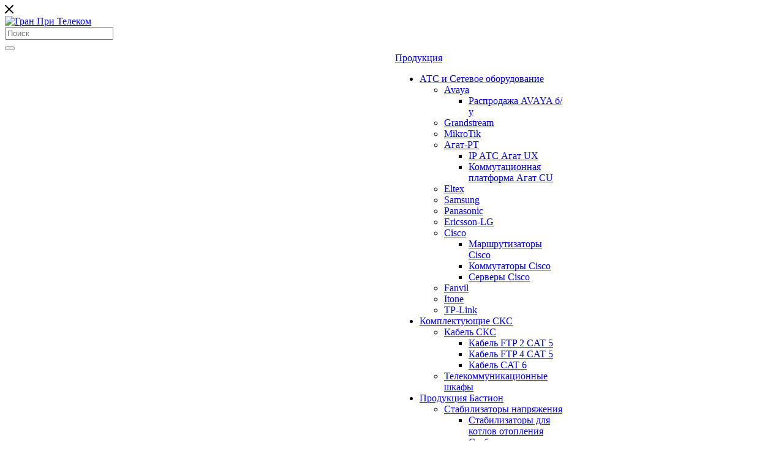

--- FILE ---
content_type: text/html; charset=UTF-8
request_url: https://www.gptel.ru/services/sks-i-komplektuyushchie/obsluzhivanie-sks-i-lvs/
body_size: 51387
content:
<!DOCTYPE html>

<html xmlns="http://www.w3.org/1999/xhtml" xml:lang="ru" lang="ru" class="  ">
	<head>
						<title>Обслуживание СКС и ЛВС</title>
		<meta name="viewport" content="initial-scale=1.0, width=device-width" />
		<meta name="HandheldFriendly" content="true" />
		<meta name="yes" content="yes" />
		<meta name="apple-mobile-web-app-status-bar-style" content="black" />
		<meta name="SKYPE_TOOLBAR" content="SKYPE_TOOLBAR_PARSER_COMPATIBLE" />
		<meta http-equiv="Content-Type" content="text/html; charset=UTF-8" />
<meta name="description" content="Профессиональные услуги по техническому обслуживанию СКС и ЛВС сетей от интегратора Гран При Телеком с большим опытом и гарантией качества на все виды работ по регламентному обслуживания СКС и ЛВС. Расценки и прайс-лист с ценами. Выезд мастера для составления сметы по Москве бесплатно." />
<link href="https://fonts.googleapis.com/css?family=Montserrat:300italic,400italic,500italic,700italic,400,300,500,700subset=latin,cyrillic-ext" type="text/css"  rel="stylesheet" />
<link href="/bitrix/cache/css/s1/aspro-priority/template_9df8f32b0f820e07af4d822cb1b9e8ae/template_9df8f32b0f820e07af4d822cb1b9e8ae_v1.css?1734603474997173" type="text/css"  data-template-style="true" rel="stylesheet" />
<script>if(!window.BX)window.BX={};if(!window.BX.message)window.BX.message=function(mess){if(typeof mess==='object'){for(let i in mess) {BX.message[i]=mess[i];} return true;}};</script>
<script>(window.BX||top.BX).message({'JS_CORE_LOADING':'Загрузка...','JS_CORE_NO_DATA':'- Нет данных -','JS_CORE_WINDOW_CLOSE':'Закрыть','JS_CORE_WINDOW_EXPAND':'Развернуть','JS_CORE_WINDOW_NARROW':'Свернуть в окно','JS_CORE_WINDOW_SAVE':'Сохранить','JS_CORE_WINDOW_CANCEL':'Отменить','JS_CORE_WINDOW_CONTINUE':'Продолжить','JS_CORE_H':'ч','JS_CORE_M':'м','JS_CORE_S':'с','JSADM_AI_HIDE_EXTRA':'Скрыть лишние','JSADM_AI_ALL_NOTIF':'Показать все','JSADM_AUTH_REQ':'Требуется авторизация!','JS_CORE_WINDOW_AUTH':'Войти','JS_CORE_IMAGE_FULL':'Полный размер'});</script>

<script src="/bitrix/js/main/core/core.min.js?1727438802220181"></script>

<script>BX.setJSList(['/bitrix/js/main/core/core_ajax.js','/bitrix/js/main/core/core_promise.js','/bitrix/js/main/polyfill/promise/js/promise.js','/bitrix/js/main/loadext/loadext.js','/bitrix/js/main/loadext/extension.js','/bitrix/js/main/polyfill/promise/js/promise.js','/bitrix/js/main/polyfill/find/js/find.js','/bitrix/js/main/polyfill/includes/js/includes.js','/bitrix/js/main/polyfill/matches/js/matches.js','/bitrix/js/ui/polyfill/closest/js/closest.js','/bitrix/js/main/polyfill/fill/main.polyfill.fill.js','/bitrix/js/main/polyfill/find/js/find.js','/bitrix/js/main/polyfill/matches/js/matches.js','/bitrix/js/main/polyfill/core/dist/polyfill.bundle.js','/bitrix/js/main/core/core.js','/bitrix/js/main/polyfill/intersectionobserver/js/intersectionobserver.js','/bitrix/js/main/lazyload/dist/lazyload.bundle.js','/bitrix/js/main/polyfill/core/dist/polyfill.bundle.js','/bitrix/js/main/parambag/dist/parambag.bundle.js']);
</script>
<script>(window.BX||top.BX).message({'LANGUAGE_ID':'ru','FORMAT_DATE':'DD.MM.YYYY','FORMAT_DATETIME':'DD.MM.YYYY HH:MI:SS','COOKIE_PREFIX':'BITRIX_SM','SERVER_TZ_OFFSET':'10800','UTF_MODE':'Y','SITE_ID':'s1','SITE_DIR':'/','USER_ID':'','SERVER_TIME':'1768968879','USER_TZ_OFFSET':'0','USER_TZ_AUTO':'Y','bitrix_sessid':'ec441c7ac532449278e1e9b152ad2c21'});</script>


<script  src="/bitrix/cache/js/s1/aspro-priority/kernel_main/kernel_main_v1.js?1727765066185227"></script>
<script src="/bitrix/js/main/jquery/jquery-2.2.4.min.js?172478612485578"></script>
<script src="/bitrix/js/main/ajax.min.js?172478629522194"></script>
<script>BX.setJSList(['/bitrix/js/main/core/core_fx.js','/bitrix/js/main/session.js','/bitrix/js/main/pageobject/pageobject.js','/bitrix/js/main/core/core_window.js','/bitrix/js/main/date/main.date.js','/bitrix/js/main/core/core_date.js','/bitrix/js/main/utils.js','/bitrix/templates/aspro-priority/components/bitrix/menu/left/script.js','/bitrix/templates/aspro-priority/components/bitrix/news.detail/services/script.js','/bitrix/templates/aspro-priority/components/bitrix/news.list/items_list/script.js','/bitrix/templates/aspro-priority/components/bitrix/news.list/staff_linked/script.js','/bitrix/templates/aspro-priority/js/jquery.actual.min.js','/bitrix/templates/aspro-priority/js/browser.js','/bitrix/templates/aspro-priority/js/jquery.fancybox.min.js','/bitrix/templates/aspro-priority/vendor/jquery.easing.js','/bitrix/templates/aspro-priority/vendor/jquery.appear.js','/bitrix/templates/aspro-priority/vendor/jquery.cookie.js','/bitrix/templates/aspro-priority/vendor/bootstrap.js','/bitrix/templates/aspro-priority/vendor/flexslider/jquery.flexslider.min.js','/bitrix/templates/aspro-priority/vendor/jquery.validate.min.js','/bitrix/templates/aspro-priority/js/jquery.uniform.min.js','/bitrix/templates/aspro-priority/js/jqModal.min.js','/bitrix/templates/aspro-priority/js/jquery.autocomplete.js','/bitrix/templates/aspro-priority/js/jquery-ui.min.js','/bitrix/templates/aspro-priority/js/detectmobilebrowser.js','/bitrix/templates/aspro-priority/js/matchMedia.js','/bitrix/templates/aspro-priority/js/jquery.waypoints.min.js','/bitrix/templates/aspro-priority/js/jquery.counterup.js','/bitrix/templates/aspro-priority/js/jquery.alphanumeric.js','/bitrix/templates/aspro-priority/js/jquery.mobile.custom.touch.min.js','/bitrix/templates/aspro-priority/js/jquery.mousewheel-3.0.6.min.js','/bitrix/templates/aspro-priority/js/jquery.mCustomScrollbar.min.js','/bitrix/templates/aspro-priority/js/jquery.onoff.min.js','/bitrix/templates/aspro-priority/js/jquery.autoresize.min.js','/bitrix/templates/aspro-priority/js/velocity.min.js','/bitrix/templates/aspro-priority/js/general.js','/bitrix/templates/aspro-priority/js/custom.js','/bitrix/components/bitrix/search.title/script.js','/bitrix/templates/aspro-priority/components/bitrix/search.title/mega_menu/script.js','/bitrix/templates/aspro-priority/components/bitrix/menu/top/script.js','/bitrix/templates/aspro-priority/components/bitrix/search.title/fixed/script.js','/bitrix/templates/aspro-priority/js/jquery.inputmask.bundle.min.js']);</script>
<script>BX.setCSSList(['/bitrix/templates/aspro-priority/css/bootstrap.css','/bitrix/templates/aspro-priority/css/fonts/font-awesome/css/font-awesome.min.css','/bitrix/templates/aspro-priority/vendor/flexslider/flexslider.css','/bitrix/templates/aspro-priority/css/jquery.fancybox.css','/bitrix/templates/aspro-priority/css/theme-elements.css','/bitrix/templates/aspro-priority/css/theme-responsive.css','/bitrix/templates/aspro-priority/css/print.css','/bitrix/templates/aspro-priority/css/animation/animate.min.css','/bitrix/templates/aspro-priority/css/jquery.mCustomScrollbar.min.css','/bitrix/templates/aspro-priority/css/animation/animation_ext.css','/bitrix/templates/aspro-priority/css/jquery.onoff.css','/bitrix/templates/aspro-priority/css/h1-normal.css','/bitrix/templates/.default/ajax/ajax.css','/bitrix/templates/aspro-priority/css/width-3.css','/bitrix/templates/aspro-priority/css/font-10.css','/bitrix/templates/aspro-priority/styles.css','/bitrix/templates/aspro-priority/template_styles.css','/bitrix/templates/aspro-priority/css/responsive.css','/bitrix/templates/aspro-priority/themes/CUSTOM_s1/colors.css','/bitrix/templates/aspro-priority/bg_color/light/bgcolors.css','/bitrix/templates/aspro-priority/css/custom.css']);</script>
<script>BX.message({'IN_INDEX_PAGE':' на главной','SAVE_CONFIG':'Сохранить настройки','JS_REQUIRED':'Заполните это поле!','JS_FORMAT':'Неверный формат!','JS_FILE_EXT':'Недопустимое расширение файла!','JS_PASSWORD_COPY':'Пароли не совпадают!','JS_PASSWORD_LENGTH':'Минимум 6 символов!','JS_ERROR':'Неверно заполнено поле!','JS_FILE_SIZE':'Максимальный размер 5мб!','JS_FILE_BUTTON_NAME':'Выберите файл','JS_FILE_DEFAULT':'Прикрепить файл','JS_DATE':'Некорректная дата!','JS_DATETIME':'Некорректная дата/время!','JS_REQUIRED_LICENSES':'Согласитесь с условиями','S_CALLBACK':'Заказать звонок','ERROR_INCLUDE_MODULE_DIGITAL_TITLE':'Ошибка подключения модуля &laquo;Аспро: Digital-компания&raquo;','ERROR_INCLUDE_MODULE_DIGITAL_TEXT':'Ошибка подключения модуля &laquo;Аспро: Digital-компания&raquo;.<br />Пожалуйста установите модуль и повторите попытку','S_SERVICES':'Наши услуги','S_SERVICES_SHORT':'Услуги','S_TO_ALL_SERVICES':'Все услуги','S_CATALOG':'Каталог товаров','S_CATALOG_SHORT':'Каталог','S_TO_ALL_CATALOG':'Весь каталог','S_CATALOG_FAVORITES':'Наши товары','S_CATALOG_FAVORITES_SHORT':'Товары','S_NEWS':'Новости','S_TO_ALL_NEWS':'Все новости','S_COMPANY':'О компании','S_OTHER':'Прочее','S_CONTENT':'Контент','T_JS_ARTICLE':'Артикул: ','T_JS_NAME':'Наименование: ','T_JS_PRICE':'Цена: ','T_JS_QUANTITY':'Количество: ','T_JS_SUMM':'Сумма: ','MORE_TEXT_AJAX':'Загрузить еще','FANCY_CLOSE':'Закрыть','FANCY_NEXT':'Вперед','FANCY_PREV':'Назад','S_ORDER_PRODUCT':'Заказать','CUSTOM_COLOR_CHOOSE':'Выбрать','CUSTOM_COLOR_CANCEL':'Отмена','S_MOBILE_MENU':'Меню','DIGITAL_T_MENU_BACK':'Назад','DIGITAL_T_MENU_CALLBACK':'Обратная связь','DIGITAL_T_MENU_CONTACTS_TITLE':'Будьте на связи','TITLE_BASKET':'В корзине товаров на #SUMM#','BASKET_SUMM':'#SUMM#','EMPTY_BASKET':'пуста','TITLE_BASKET_EMPTY':'Корзина пуста','BASKET':'Корзина','SEARCH_TITLE':'Поиск','SOCIAL_TITLE':'Оставайтесь на связи','LOGIN':'Войти','MY_CABINET':'Мой кабинет','HEADER_SCHEDULE':'Время работы','SEO_TEXT':'SEO описание','COMPANY_IMG':'Картинка компании','COMPANY_TEXT':'Описание компании','JS_RECAPTCHA_ERROR':'Пройдите проверку','JS_PROCESSING_ERROR':'Согласитесь с условиями!','CONFIG_SAVE_SUCCESS':'Настройки сохранены','CONFIG_SAVE_FAIL':'Ошибка сохранения настроек','FILTER_TITLE':'Фильтр','RELOAD_PAGE':'Обновить страницу','REFRESH':'Поменять картинку','RECAPTCHA_TEXT':'Подтвердите, что вы не робот','ASK_QUESTION_BUTTON':'Задайте вопрос','QUESTION_BUTTON':'Задать вопрос','CALLBACK_FORM_BUTTON_TEXT':'Заказать звонок','ASK_QUESTION_FORM_BUTTON_TEXT':'Написать сообщение','ADD_REVIEW_FORM_BUTTON_TEXT':'Оставить отзыв','MAP_FORM_BUTTON_TEXT':'Ближайший офис','METRO_TITLE':'Метро','SCHEDULE_TITLE':'Время работы','PHONE_TITLE':'Телефон','EMAIL_TITLE':'E-mail','TITLE_BUTTON':'Написать сообщение','CITY_CHOISE_TEXT':'Выберите город'})</script>
<link rel="shortcut icon" href="/favicon.ico?1724788191" type="image/x-icon" />
<link rel="apple-touch-icon" sizes="180x180" href="/upload/CPriority/4b0/4b0d8d9152541341e5515e2a0da6cee1.png" />
<meta property="og:description" content="Компания Гран При Телеком выполняет техническое обслуживание СКС и ЛВС в Москве любой сложности, сертифицированные специалисты осуществляют регулярные регламентные работы по поддержанию слаботочных систем и сетей в работоспособности, оперативно производят изменения их конфигурации." />
<meta property="og:image" content="/upload/iblock/60a/60ae534995aa9fce91ae7db7d246cb0f.jpg" />
<link rel="image_src" href="/upload/iblock/60a/60ae534995aa9fce91ae7db7d246cb0f.jpg"  />
<meta property="og:title" content="Обслуживание СКС и ЛВС" />
<meta property="og:type" content="website" />
<meta property="og:url" content="/services/sks-i-komplektuyushchie/obsluzhivanie-sks-i-lvs/" />



<script  src="/bitrix/cache/js/s1/aspro-priority/template_b4bb5b60b93ac0c450c25e06aeef5349/template_b4bb5b60b93ac0c450c25e06aeef5349_v1.js?1727592803471667"></script>
<script  src="/bitrix/cache/js/s1/aspro-priority/page_540f7e67e8cc9d591d22ad7f91fe909f/page_540f7e67e8cc9d591d22ad7f91fe909f_v1.js?17277977408920"></script>
<script>var _ba = _ba || []; _ba.push(["aid", "17a733ba4054ad7310c204714b644be3"]); _ba.push(["host", "www.gptel.ru"]); (function() {var ba = document.createElement("script"); ba.type = "text/javascript"; ba.async = true;ba.src = (document.location.protocol == "https:" ? "https://" : "http://") + "bitrix.info/ba.js";var s = document.getElementsByTagName("script")[0];s.parentNode.insertBefore(ba, s);})();</script>


				<meta name="yandex-verification" content="ec087b7b80e67631" />

<!-- Yandex.Metrika counter -->
<script >
   (function(m,e,t,r,i,k,a){m[i]=m[i]||function(){(m[i].a=m[i].a||[]).push(arguments)};
   m[i].l=1*new Date();k=e.createElement(t),a=e.getElementsByTagName(t)[0],k.async=1,k.src=r,a.parentNode.insertBefore(k,a)})
   (window, document, "script", "https://mc.yandex.ru/metrika/tag.js", "ym");

   ym(61234018, "init", {
        clickmap:true,
        trackLinks:true,
        accurateTrackBounce:true,
        webvisor:true
   });
</script>
<noscript><div><img src="https://mc.yandex.ru/watch/61234018" style="position:absolute; left:-9999px;" alt="" /></div></noscript>
<!-- /Yandex.Metrika counter -->

	</head>

	<body class="with_banners hide_menu_page wide_page regionality_n mheader-vcustom footer-vcustom fill_bg_ title-v1 with_order with_cabinet with_phones wheader_vcustom">
		<div id="panel"></div>
						<script>
		var arBasketItems = {};
		var arPriorityOptions = ({
			'SITE_DIR' : '/',
			'SITE_ID' : 's1',
			'SITE_TEMPLATE_PATH' : '/bitrix/templates/aspro-priority',
			//'SITE_ADDRESS' : "gptel.ru",
			'SITE_ADDRESS' : "'gptel.ru\n,www.gptel.ru\n,gptel.aspro-dev.ru,gptel.ru'",
			'THEME' : ({
				'THEME_SWITCHER' : 'N',
				'BASE_COLOR' : 'CUSTOM',
				'BASE_COLOR_CUSTOM' : '16bcb4',
				'TOP_MENU' : '',
				'LOGO_IMAGE' : '/upload/CPriority/b2b/b2b80594207b4b0a902e0895469653dc.png',
				'LOGO_IMAGE_LIGHT' : '',
				'TOP_MENU_FIXED' : 'Y',
				'COLORED_LOGO' : 'N',
				'SIDE_MENU' : 'LEFT',
				'SCROLLTOTOP_TYPE' : 'ROUND_COLOR',
				'SCROLLTOTOP_POSITION' : 'PADDING',
				'CAPTCHA_FORM_TYPE' : 'N',
				'PHONE_MASK' : '+7 (999) 999-99-99',
				'VALIDATE_PHONE_MASK' : '^[+][0-9] [(][0-9]{3}[)] [0-9]{3}[-][0-9]{2}[-][0-9]{2}$',
				'DATE_MASK' : 'd.m.y',
				'DATE_PLACEHOLDER' : 'дд.мм.гггг',
				'VALIDATE_DATE_MASK' : '^[0-9]{1,2}\.[0-9]{1,2}\.[0-9]{4}$',
				'DATETIME_MASK' : 'd.m.y h:s',
				'DATETIME_PLACEHOLDER' : 'дд.мм.гггг чч:мм',
				'VALIDATE_DATETIME_MASK' : '^[0-9]{1,2}\.[0-9]{1,2}\.[0-9]{4} [0-9]{1,2}\:[0-9]{1,2}$',
				'VALIDATE_FILE_EXT' : 'png|jpg|jpeg|gif|doc|docx|xls|xlsx|txt|pdf|odt|rtf',
				'SOCIAL_VK' : 'https://vk.com/gptel',
				'SOCIAL_FACEBOOK' : '',
				'SOCIAL_TWITTER' : '',
				'SOCIAL_YOUTUBE' : '',
				'SOCIAL_ODNOKLASSNIKI' : 'https://ok.ru/group/58460539256889',
				'SOCIAL_GOOGLEPLUS' : '',
				'BANNER_WIDTH' : '',
				'TEASERS_INDEX' : 'Y',
				'CATALOG_INDEX' : 'N',
				'PORTFOLIO_INDEX' : 'N',
				'INSTAGRAMM_INDEX' : 'Y',
				'BIGBANNER_ANIMATIONTYPE' : 'SLIDE_HORIZONTAL',
				'BIGBANNER_SLIDESSHOWSPEED' : '5000',
				'BIGBANNER_ANIMATIONSPEED' : '600',
				'PARTNERSBANNER_SLIDESSHOWSPEED' : '5000',
				'PARTNERSBANNER_ANIMATIONSPEED' : '600',
				'ORDER_VIEW' : 'Y',
				'ORDER_BASKET_VIEW' : 'HEADER',
				'URL_BASKET_SECTION' : '/cart/',
				'URL_ORDER_SECTION' : '/cart/order/',
				'PAGE_WIDTH' : '3',
				'PAGE_CONTACTS' : '2',
				'HEADER_TYPE' : 'custom',
				'HEADER_TOP_LINE' : '',
				'HEADER_FIXED' : '2',
				'HEADER_MOBILE' : 'custom',
				'HEADER_MOBILE_MENU' : '1',
				'HEADER_MOBILE_MENU_SHOW_TYPE' : '',
				'TYPE_SEARCH' : 'fixed',
				'PAGE_TITLE' : '1',
				'INDEX_TYPE' : 'index1',
				'FOOTER_TYPE' : 'custom',
				'FOOTER_TYPE' : 'custom',
				'PRINT_BUTTON' : 'Y',
				'SHOW_SMARTFILTER' : 'Y',
				'LICENCE_CHECKED' : 'N',
				'FILTER_VIEW' : 'VERTICAL',
				'YA_GOLAS' : 'N',
				'YA_COUNTER_ID' : '',
				'USE_FORMS_GOALS' : 'COMMON',
				'USE_SALE_GOALS' : 'Y',
				'USE_DEBUG_GOALS' : 'N',
				'IS_BASKET_PAGE' : '',
				'IS_ORDER_PAGE' : '',
				'FORM_TYPE' : 'LATERAL',
				'INSTAGRAMM_INDEX_TEMPLATE' : '1',
			})
		});
		</script>
		<!--'start_frame_cache_options-block'-->			<script>
				var arBasketItems = [];
			</script>
			<!--'end_frame_cache_options-block'-->				




		


				<div class="cd-modal-bg"></div>
		
<div class="mega_fixed_menu">
	<div class="maxwidth-theme">
		<svg class="svg svg-close" width="14" height="14" viewBox="0 0 14 14">
		  <path data-name="Rounded Rectangle 568 copy 16" d="M1009.4,953l5.32,5.315a0.987,0.987,0,0,1,0,1.4,1,1,0,0,1-1.41,0L1008,954.4l-5.32,5.315a0.991,0.991,0,0,1-1.4-1.4L1006.6,953l-5.32-5.315a0.991,0.991,0,0,1,1.4-1.4l5.32,5.315,5.31-5.315a1,1,0,0,1,1.41,0,0.987,0.987,0,0,1,0,1.4Z" transform="translate(-1001 -946)"></path>
		</svg>
		<div class="row">
			<div class="col-md-9">
				<div class="left_block">
					<i class="svg svg-close mask arrow"></i>
					<div class="logo">
						<a href="/"><img src="/upload/CPriority/b2b/b2b80594207b4b0a902e0895469653dc.png" alt="Гран При Телеком" title="Гран При Телеком" /></a>					</div>
										

				<div class="search-wrapper">
				<div id="title-search_mega_menu">
					<form action="/search/" class="search">
						<div class="search-input-div">
							<input class="search-input" id="title-search-input_mega_menu" type="text" name="q" value="" placeholder="Поиск" autocomplete="off" />
						</div>
						<div class="search-button-div">
							<button class="btn btn-search" type="submit" name="s" value="Поиск"><i class="svg svg-search mask"></i></button>
						</div>
					</form>
				</div>
			</div>
	<script>
	var jsControl = new JCTitleSearch3({
		//'WAIT_IMAGE': '/bitrix/themes/.default/images/wait.gif',
		'AJAX_PAGE' : '/services/sks-i-komplektuyushchie/obsluzhivanie-sks-i-lvs/',
		'CONTAINER_ID': 'title-search_mega_menu',
		'INPUT_ID': 'title-search-input_mega_menu',
		'MIN_QUERY_LEN': 2
	});
</script>						<div class="menu-only">
		<nav class="mega-menu">
			<div class="table-menu">
				<div class="marker-nav"></div>
				<table>
					<tr>
											
														<td class="menu-item unvisible dropdown  ">
								<div class="wrap">
									<a class="dark-color dropdown-toggle" href="/company/">
										О компании										<div class="line-wrapper"><span class="line"></span></div>
									</a>
																			<span class="tail"></span>
										<ul class="dropdown-menu">
																																		
																								<li class=" ">
													<a href="/company/licenses/" title="Лицензии">Лицензии</a>
																									</li>
																																		
																								<li class=" ">
													<a href="/company/partners/" title="Клиенты">Клиенты</a>
																									</li>
																																		
																								<li class=" ">
													<a href="/company/news/" title="Новости">Новости</a>
																									</li>
																																		
																								<li class=" ">
													<a href="/company/reviews/" title="Отзывы">Отзывы</a>
																									</li>
																																		
																								<li class=" ">
													<a href="/contacts/" title="Контакты">Контакты</a>
																									</li>
																					</ul>
																	</div>
							</td>
											
														<td class="menu-item unvisible dropdown  ">
								<div class="wrap">
									<a class="dark-color dropdown-toggle" href="/services/">
										Услуги										<div class="line-wrapper"><span class="line"></span></div>
									</a>
																			<span class="tail"></span>
										<ul class="dropdown-menu">
																																		
																								<li class="dropdown-submenu ">
													<a href="/services/sks-i-komplektuyushchie/" title="Структурированные кабельные системы">Структурированные кабельные системы<span class="arrow"><i></i></span></a>
																											<ul class="dropdown-menu">
																																															<li class=" ">
																	<a href="/services/sks-i-komplektuyushchie/proektirovanie-sks-i-lvs/" title="Проектирование СКС и ЛВС">Проектирование СКС и ЛВС</a>
																																	</li>
																																															<li class=" ">
																	<a href="/services/sks-i-komplektuyushchie/montazh-sks/" title="Монтаж СКС и ЛВС">Монтаж СКС и ЛВС</a>
																																	</li>
																																															<li class=" active">
																	<a href="/services/sks-i-komplektuyushchie/obsluzhivanie-sks-i-lvs/" title="Обслуживание СКС и ЛВС">Обслуживание СКС и ЛВС</a>
																																	</li>
																													</ul>
																									</li>
																																		
																								<li class="dropdown-submenu ">
													<a href="/services/obsluzhivanie-ats/" title="Настройка и обслуживание АТС">Настройка и обслуживание АТС<span class="arrow"><i></i></span></a>
																											<ul class="dropdown-menu">
																																															<li class=" ">
																	<a href="/services/obsluzhivanie-ats/nastroyka-obsluzhivanie-i-remont-ats-avaya/" title="Настройка и обслуживание АТС Avaya">Настройка и обслуживание АТС Avaya</a>
																																	</li>
																																															<li class=" ">
																	<a href="/services/obsluzhivanie-ats/nastroyka-obsluzhivanie-i-remont-ats-ericsson-lg/" title="Настройка и обслуживание АТС Ericsson-LG">Настройка и обслуживание АТС Ericsson-LG</a>
																																	</li>
																																															<li class=" ">
																	<a href="/services/obsluzhivanie-ats/nastroyka-obsluzhivanie-i-remont-ats-panasonic/" title="Настройка и обслуживание АТС Panasonic">Настройка и обслуживание АТС Panasonic</a>
																																	</li>
																													</ul>
																									</li>
																																		
																								<li class="dropdown-submenu ">
													<a href="/services/biznes-it-resheniya-i-sistemnaya-integratsiya/" title="Бизнес It решения и системная интеграция">Бизнес It решения и системная интеграция<span class="arrow"><i></i></span></a>
																											<ul class="dropdown-menu">
																																															<li class=" ">
																	<a href="/services/biznes-it-resheniya-i-sistemnaya-integratsiya/udalennaya-rabota-ofisa/" title="Удаленная работа офиса">Удаленная работа офиса</a>
																																	</li>
																													</ul>
																									</li>
																																		
																								<li class="dropdown-submenu ">
													<a href="/services/tendery-i-goszakupki/" title="Тендеры и Госзакупки">Тендеры и Госзакупки<span class="arrow"><i></i></span></a>
																											<ul class="dropdown-menu">
																																															<li class="dropdown-submenu ">
																	<a href="/services/tendery-i-goszakupki/spisok-tenderov/" title="Список тендеров">Список тендеров</a>
																																			<ul class="dropdown-menu">
																																							<li class="">
																					<a href="/services/tendery-i-goszakupki/spisok-tenderov/pravo-zaklyucheniya-dogovora-na-postavku-sks-dlya-ao-alyanstransatom/" title="Право заключения договора на Поставку СКС для АО Альянстрансатом">Право заключения договора на Поставку СКС для АО Альянстрансатом</a>
																				</li>
																																							<li class="">
																					<a href="/services/tendery-i-goszakupki/spisok-tenderov/okazanie-uslug-po-tekhnicheskomu-obsluzhivaniyu-vnutrenney-telefonnoy-seti-dlya-nuzhd-gbuz-gp-9-dzm-/" title="Оказание услуг по техническому обслуживанию внутренней телефонной сети для нужд ГБУЗ ГП № 9 ДЗМ в 2022 году">Оказание услуг по техническому обслуживанию внутренней телефонной сети для нужд ГБУЗ ГП № 9 ДЗМ в 2022 году</a>
																				</li>
																																							<li class="">
																					<a href="/services/tendery-i-goszakupki/spisok-tenderov/okazanie-uslug-po-tekhnicheskomu-obsluzhivaniyu-vnutrenney-telefonnoy-seti-dlya-nuzhd-gbuz-gp-19-dzm/" title="Оказание услуг по техническому обслуживанию внутренней телефонной сети для нужд ГБУЗ &quot;ГП № 19 ДЗМ&quot; в 2022 году">Оказание услуг по техническому обслуживанию внутренней телефонной сети для нужд ГБУЗ &quot;ГП № 19 ДЗМ&quot; в 2022 году</a>
																				</li>
																																							<li class="">
																					<a href="/services/tendery-i-goszakupki/spisok-tenderov/auktsion-na-pravo-zaklyucheniya-dogovora-na-okazanie-uslug-po-tekhnicheskomu-obsluzhivaniyu-i-planov/" title="Оказание услуг по техническому обслуживанию и планово-предупредительному ремонту Avaya Definity для НИЦ Курчатовский институт - ВИАМ">Оказание услуг по техническому обслуживанию и планово-предупредительному ремонту Avaya Definity для НИЦ Курчатовский институт - ВИАМ</a>
																				</li>
																																							<li class="">
																					<a href="/services/tendery-i-goszakupki/spisok-tenderov/tekhnicheskoe-obsluzhivanie-tsifrovoy-mini-ats-cisco-v-upravlenii-zags-moskvy-v-2022-2023-gg/" title="Техническое обслуживание цифровой мини АТС Cisco в Управлении ЗАГС Москвы в 2022-2023 гг.">Техническое обслуживание цифровой мини АТС Cisco в Управлении ЗАГС Москвы в 2022-2023 гг.</a>
																				</li>
																																					</ul>
																		
																																	</li>
																													</ul>
																									</li>
																					</ul>
																	</div>
							</td>
											
														<td class="menu-item unvisible dropdown  ">
								<div class="wrap">
									<a class="dark-color dropdown-toggle" href="/product/">
										Продукция										<div class="line-wrapper"><span class="line"></span></div>
									</a>
																			<span class="tail"></span>
										<ul class="dropdown-menu">
																																														
																								<li class="dropdown-submenu ">
													<a href="/product/ats_equipment/" title="АТС и Сетевое оборудование">АТС и Сетевое оборудование<span class="arrow"><i></i></span></a>
																											<ul class="dropdown-menu">
																																															<li class="dropdown-submenu ">
																	<a href="/product/ats_equipment/avaya/" title="Avaya">Avaya</a>
																																			<ul class="dropdown-menu">
																																							<li class="">
																					<a href="/product/ats_equipment/avaya/avaya_sale/" title="Распродажа AVAYA б/у">Распродажа AVAYA б/у</a>
																				</li>
																																					</ul>
																		
																																	</li>
																																															<li class=" ">
																	<a href="/product/ats_equipment/grandstream/" title="Grandstream">Grandstream</a>
																																	</li>
																																															<li class=" ">
																	<a href="/product/ats_equipment/mikrotik/" title="MikroTik">MikroTik</a>
																																	</li>
																																															<li class="dropdown-submenu ">
																	<a href="/product/ats_equipment/agat-rt/" title="Агат-РТ">Агат-РТ</a>
																																			<ul class="dropdown-menu">
																																							<li class="">
																					<a href="/product/ats_equipment/agat-rt/ip-ats-agat-ux/" title="IP АТС Агат UX">IP АТС Агат UX</a>
																				</li>
																																							<li class="">
																					<a href="/product/ats_equipment/agat-rt/kommutatsionnaya-platforma-agat-cu/" title="Коммутационная платформа Агат CU">Коммутационная платформа Агат CU</a>
																				</li>
																																					</ul>
																		
																																	</li>
																																															<li class=" ">
																	<a href="/product/ats_equipment/eltex/" title="Eltex">Eltex</a>
																																	</li>
																																															<li class=" ">
																	<a href="/product/ats_equipment/samsung/" title="Samsung">Samsung</a>
																																	</li>
																																															<li class=" ">
																	<a href="/product/ats_equipment/panasonic/" title="Panasonic">Panasonic</a>
																																	</li>
																																															<li class=" ">
																	<a href="/product/ats_equipment/lg_nortel/" title="Ericsson-LG">Ericsson-LG</a>
																																	</li>
																																															<li class="dropdown-submenu ">
																	<a href="/product/ats_equipment/cisco/" title="Cisco">Cisco</a>
																																			<ul class="dropdown-menu">
																																							<li class="">
																					<a href="/product/ats_equipment/cisco/marshrutizatory-cisco/" title="Маршрутизаторы Cisco">Маршрутизаторы Cisco</a>
																				</li>
																																							<li class="">
																					<a href="/product/ats_equipment/cisco/kommutatory-cisco/" title="Коммутаторы Cisco">Коммутаторы Cisco</a>
																				</li>
																																							<li class="">
																					<a href="/product/ats_equipment/cisco/servery-cisco/" title="Серверы Cisco">Серверы Cisco</a>
																				</li>
																																					</ul>
																		
																																	</li>
																																															<li class=" ">
																	<a href="/product/ats_equipment/fanvil_telefoni/" title="Fanvil">Fanvil</a>
																																	</li>
																																															<li class=" ">
																	<a href="/product/ats_equipment/itone/" title="Itone">Itone</a>
																																	</li>
																																															<li class=" ">
																	<a href="/product/ats_equipment/tp-link/" title="TP-Link">TP-Link</a>
																																	</li>
																													</ul>
																									</li>
																																		
																								<li class="dropdown-submenu ">
													<a href="/product/sks-i-komplektuyushchie7186/" title="Комплектующие СКС">Комплектующие СКС<span class="arrow"><i></i></span></a>
																											<ul class="dropdown-menu">
																																															<li class="dropdown-submenu ">
																	<a href="/product/sks-i-komplektuyushchie7186/kabel-sks8629/" title="Кабель СКС">Кабель СКС</a>
																																			<ul class="dropdown-menu">
																																							<li class="">
																					<a href="/product/sks-i-komplektuyushchie7186/kabel-sks8629/kabel-ftp-2-cat-53220/" title="Кабель FTP 2 CAT 5">Кабель FTP 2 CAT 5</a>
																				</li>
																																							<li class="">
																					<a href="/product/sks-i-komplektuyushchie7186/kabel-sks8629/kabel-ftp-4-cat-53705/" title="Кабель FTP 4 CAT 5">Кабель FTP 4 CAT 5</a>
																				</li>
																																							<li class="">
																					<a href="/product/sks-i-komplektuyushchie7186/kabel-sks8629/kabel-cat-61109/" title="Кабель CAT 6">Кабель CAT 6</a>
																				</li>
																																					</ul>
																		
																																	</li>
																																															<li class=" ">
																	<a href="/product/sks-i-komplektuyushchie7186/telekommunikatsionnye-shkafy/" title="Телекоммуникационные шкафы">Телекоммуникационные шкафы</a>
																																	</li>
																													</ul>
																									</li>
																																		
																								<li class="dropdown-submenu ">
													<a href="/product/bastion/" title="Продукция Бастион">Продукция Бастион<span class="arrow"><i></i></span></a>
																											<ul class="dropdown-menu">
																																															<li class="dropdown-submenu ">
																	<a href="/product/bastion/stabilizatory-napryazheniya/" title="Стабилизаторы напряжения">Стабилизаторы напряжения</a>
																																			<ul class="dropdown-menu">
																																							<li class="">
																					<a href="/product/bastion/stabilizatory-napryazheniya/stabilizatory-dlya-kotlov-otopleniya/" title="Стабилизаторы для котлов отопления">Стабилизаторы для котлов отопления</a>
																				</li>
																																							<li class="">
																					<a href="/product/bastion/stabilizatory-napryazheniya/stabilizatory-dlya-vsego-doma/" title="Стабилизаторы для всего дома">Стабилизаторы для всего дома</a>
																				</li>
																																							<li class="">
																					<a href="/product/bastion/stabilizatory-napryazheniya/stabilizatory-dlya-tryekhfaznykh-setey/" title="Стабилизаторы для трёхфазных сетей">Стабилизаторы для трёхфазных сетей</a>
																				</li>
																																							<li class="">
																					<a href="/product/bastion/stabilizatory-napryazheniya/invertornye-stabilizatory/" title="Инверторные стабилизаторы">Инверторные стабилизаторы</a>
																				</li>
																																							<li class="">
																					<a href="/product/bastion/stabilizatory-napryazheniya/stabilizatory-dlya-bytovoy-tekhniki/" title="Стабилизаторы для бытовой техники">Стабилизаторы для бытовой техники</a>
																				</li>
																																							<li class="">
																					<a href="/product/bastion/stabilizatory-napryazheniya/stabilizatory-dlya-nasosov/" title="Стабилизаторы для насосов">Стабилизаторы для насосов</a>
																				</li>
																																							<li class="">
																					<a href="/product/bastion/stabilizatory-napryazheniya/stabilizatory-dlya-split-sistem/" title="Стабилизаторы для сплит-систем">Стабилизаторы для сплит-систем</a>
																				</li>
																																							<li class="">
																					<a href="/product/bastion/stabilizatory-napryazheniya/stabilizatory-dlya-akvariumnogo-oborudovaniya/" title="Стабилизаторы для аквариумного оборудования">Стабилизаторы для аквариумного оборудования</a>
																				</li>
																																							<li class="">
																					<a href="/product/bastion/stabilizatory-napryazheniya/stabilizatory-dlya-televizorov/" title="Стабилизаторы для телевизоров">Стабилизаторы для телевизоров</a>
																				</li>
																																							<li class="">
																					<a href="/product/bastion/stabilizatory-napryazheniya/stabilizatory-dlya-kompyuterov/" title="Стабилизаторы для компьютеров">Стабилизаторы для компьютеров</a>
																				</li>
																																							<li class="">
																					<a href="/product/bastion/stabilizatory-napryazheniya/stabilizatory-dlya-kholodilnikov/" title="Стабилизаторы для холодильников">Стабилизаторы для холодильников</a>
																				</li>
																																							<li class="">
																					<a href="/product/bastion/stabilizatory-napryazheniya/stabilizatory-dlya-stiralnykh-mashin/" title="Стабилизаторы для стиральных машин">Стабилизаторы для стиральных машин</a>
																				</li>
																																					</ul>
																		
																																	</li>
																																															<li class="dropdown-submenu ">
																	<a href="/product/bastion/istochniki-bespereboynogo-pitaniya1/" title="Источники бесперебойного питания">Источники бесперебойного питания</a>
																																			<ul class="dropdown-menu">
																																							<li class="">
																					<a href="/product/bastion/istochniki-bespereboynogo-pitaniya1/ibp-dlya-kotlov-otopleniya/" title="ИБП для котлов отопления">ИБП для котлов отопления</a>
																				</li>
																																							<li class="">
																					<a href="/product/bastion/istochniki-bespereboynogo-pitaniya1/ibp-v-komplekte-s-akkumulyatorami/" title="ИБП в комплекте с аккумуляторами">ИБП в комплекте с аккумуляторами</a>
																				</li>
																																							<li class="">
																					<a href="/product/bastion/istochniki-bespereboynogo-pitaniya1/ibp-dlya-kompyutera-i-ofisa/" title="ИБП для компьютера и офиса">ИБП для компьютера и офиса</a>
																				</li>
																																							<li class="">
																					<a href="/product/bastion/istochniki-bespereboynogo-pitaniya1/malogabaritnye-bloki-pitaniya-12-v/" title="Малогабаритные блоки питания 12 В">Малогабаритные блоки питания 12 В</a>
																				</li>
																																							<li class="">
																					<a href="/product/bastion/istochniki-bespereboynogo-pitaniya1/ibp-36-v-48-v-dlya-rlps/" title="ИБП 36 В, 48 В для RLPS">ИБП 36 В, 48 В для RLPS</a>
																				</li>
																																							<li class="">
																					<a href="/product/bastion/istochniki-bespereboynogo-pitaniya1/ibp-dlya-cctv/" title="ИБП для CCTV">ИБП для CCTV</a>
																				</li>
																																							<li class="">
																					<a href="/product/bastion/istochniki-bespereboynogo-pitaniya1/li-ion-ibp/" title="Li-Ion ИБП">Li-Ion ИБП</a>
																				</li>
																																							<li class="">
																					<a href="/product/bastion/istochniki-bespereboynogo-pitaniya1/ibp-dlya-sistem-bezopasnosti/" title="ИБП для систем безопасности">ИБП для систем безопасности</a>
																				</li>
																																							<li class="">
																					<a href="/product/bastion/istochniki-bespereboynogo-pitaniya1/stellazhi-dlya-akb-otseki-akb/" title="Стеллажи для АКБ. Отсеки АКБ">Стеллажи для АКБ. Отсеки АКБ</a>
																				</li>
																																							<li class="">
																					<a href="/product/bastion/istochniki-bespereboynogo-pitaniya1/ulichnye-ibp/" title="Уличные ИБП">Уличные ИБП</a>
																				</li>
																																							<li class="">
																					<a href="/product/bastion/istochniki-bespereboynogo-pitaniya1/ibp-dlya-tverdotoplivnykh-kotlov/" title="ИБП для твердотопливных котлов">ИБП для твердотопливных котлов</a>
																				</li>
																																							<li class="">
																					<a href="/product/bastion/istochniki-bespereboynogo-pitaniya1/ibp-220-v-dlya-ofisa/" title="ИБП 220 В для офиса">ИБП 220 В для офиса</a>
																				</li>
																																							<li class="">
																					<a href="/product/bastion/istochniki-bespereboynogo-pitaniya1/istochniki-pitaniya-dlya-promyshlennoy-avtomatiki/" title="Источники питания для промышленной автоматики">Источники питания для промышленной автоматики</a>
																				</li>
																																							<li class="">
																					<a href="/product/bastion/istochniki-bespereboynogo-pitaniya1/ibp-dlya-akvariumnogo-oborudovaniya/" title="ИБП для аквариумного оборудования">ИБП для аквариумного оборудования</a>
																				</li>
																																							<li class="">
																					<a href="/product/bastion/istochniki-bespereboynogo-pitaniya1/istochnik-pitaniya-sistem-svyazi/" title="Источник питания систем связи">Источник питания систем связи</a>
																				</li>
																																							<li class="">
																					<a href="/product/bastion/istochniki-bespereboynogo-pitaniya1/tryekhfaznye-ibp/" title="Трёхфазные ИБП">Трёхфазные ИБП</a>
																				</li>
																																							<li class="">
																					<a href="/product/bastion/istochniki-bespereboynogo-pitaniya1/promyshlennye-ibp/" title="Промышленные ИБП">Промышленные ИБП</a>
																				</li>
																																							<li class="">
																					<a href="/product/bastion/istochniki-bespereboynogo-pitaniya1/bloki-rozetok-v-rack-stoyku/" title="Блоки розеток в RACK-стойку">Блоки розеток в RACK-стойку</a>
																				</li>
																																					</ul>
																		
																																	</li>
																																															<li class="dropdown-submenu ">
																	<a href="/product/bastion/akkumulyatory-i-oborudovanie-dlya-akkumulyatorov/" title="Аккумуляторы и оборудование для аккумуляторов">Аккумуляторы и оборудование для аккумуляторов</a>
																																			<ul class="dropdown-menu">
																																							<li class="">
																					<a href="/product/bastion/akkumulyatory-i-oborudovanie-dlya-akkumulyatorov/germetichnye-akb/" title="Герметичные АКБ">Герметичные АКБ</a>
																				</li>
																																							<li class="">
																					<a href="/product/bastion/akkumulyatory-i-oborudovanie-dlya-akkumulyatorov/zaryadnye-ustroystva/" title="Зарядные устройства">Зарядные устройства</a>
																				</li>
																																							<li class="">
																					<a href="/product/bastion/akkumulyatory-i-oborudovanie-dlya-akkumulyatorov/gelevye-akb/" title="Гелевые АКБ">Гелевые АКБ</a>
																				</li>
																																							<li class="">
																					<a href="/product/bastion/akkumulyatory-i-oborudovanie-dlya-akkumulyatorov/svintsovo-kislotnye-akb/" title="Свинцово-кислотные АКБ">Свинцово-кислотные АКБ</a>
																				</li>
																																					</ul>
																		
																																	</li>
																																															<li class=" ">
																	<a href="/product/bastion/elektricheskie-kotly/" title="Электрические котлы">Электрические котлы</a>
																																	</li>
																																															<li class="dropdown-submenu ">
																	<a href="/product/bastion/teplovaya-avtomatika/" title="Тепловая автоматика">Тепловая автоматика</a>
																																			<ul class="dropdown-menu">
																																							<li class="">
																					<a href="/product/bastion/teplovaya-avtomatika/termostaty/" title="Термостаты">Термостаты</a>
																				</li>
																																							<li class="">
																					<a href="/product/bastion/teplovaya-avtomatika/dopolnitelnoe-teplovoe-oborudovanie/" title="Дополнительное тепловое оборудование">Дополнительное тепловое оборудование</a>
																				</li>
																																					</ul>
																		
																																	</li>
																																															<li class="dropdown-submenu ">
																	<a href="/product/bastion/tyeplyy-pol/" title="Тёплый пол">Тёплый пол</a>
																																			<ul class="dropdown-menu">
																																							<li class="">
																					<a href="/product/bastion/tyeplyy-pol/greyushchiy-kabel/" title="Греющий кабель">Греющий кабель</a>
																				</li>
																																							<li class="">
																					<a href="/product/bastion/tyeplyy-pol/nagrevatelnyy-samoreguliruyushchiysya-kabel/" title="Нагревательный саморегулирующийся кабель">Нагревательный саморегулирующийся кабель</a>
																				</li>
																																							<li class="">
																					<a href="/product/bastion/tyeplyy-pol/termostaty-dlya-tyeplogo-pola/" title="Термостаты для тёплого пола">Термостаты для тёплого пола</a>
																				</li>
																																					</ul>
																		
																																	</li>
																																															<li class="dropdown-submenu ">
																	<a href="/product/bastion/umnyy-dom/" title="Умный дом">Умный дом</a>
																																			<ul class="dropdown-menu">
																																							<li class="">
																					<a href="/product/bastion/umnyy-dom/upravlenie-sistemoy-otopleniya/" title="Управление системой отопления">Управление системой отопления</a>
																				</li>
																																					</ul>
																		
																																	</li>
																																															<li class="dropdown-submenu ">
																	<a href="/product/bastion/zashchita-ot-protechek/" title="Защита от протечек">Защита от протечек</a>
																																			<ul class="dropdown-menu">
																																							<li class="">
																					<a href="/product/bastion/zashchita-ot-protechek/sistema-zashchity-ot-protechek-aquabast/" title="Система защиты от протечек AQUABAST">Система защиты от протечек AQUABAST</a>
																				</li>
																																							<li class="">
																					<a href="/product/bastion/zashchita-ot-protechek/sharovye-krany-s-elektroprivodom/" title="Шаровые краны с электроприводом">Шаровые краны с электроприводом</a>
																				</li>
																																							<li class="">
																					<a href="/product/bastion/zashchita-ot-protechek/elektronnyy-poplavok-dlya-rezervnykh-bakov/" title="Электронный поплавок для резервных баков">Электронный поплавок для резервных баков</a>
																				</li>
																																					</ul>
																		
																																	</li>
																																															<li class="dropdown-submenu ">
																	<a href="/product/bastion/svetilniki/" title="Светильники">Светильники</a>
																																			<ul class="dropdown-menu">
																																							<li class="">
																					<a href="/product/bastion/svetilniki/avariynye-svetilniki-s-akb/" title="Аварийные светильники с АКБ">Аварийные светильники с АКБ</a>
																				</li>
																																							<li class="">
																					<a href="/product/bastion/svetilniki/svetodiodnye-svetilniki-12-v/" title="Светодиодные светильники 12 В">Светодиодные светильники 12 В</a>
																				</li>
																																							<li class="">
																					<a href="/product/bastion/svetilniki/svetodiodnye-svetilniki-skatled/" title="Светодиодные светильники SkatLED">Светодиодные светильники SkatLED</a>
																				</li>
																																							<li class="">
																					<a href="/product/bastion/svetilniki/bloki-avariynogo-pitaniya/" title="Блоки аварийного питания">Блоки аварийного питания</a>
																				</li>
																																							<li class="">
																					<a href="/product/bastion/svetilniki/prozhektornye-svetilniki/" title="Прожекторные светильники">Прожекторные светильники</a>
																				</li>
																																							<li class="">
																					<a href="/product/bastion/svetilniki/ulichnye-svetilniki-skatled/" title="Уличные светильники SkatLED">Уличные светильники SkatLED</a>
																				</li>
																																							<li class="">
																					<a href="/product/bastion/svetilniki/promyshlennye-svetilniki-skatled/" title="Промышленные светильники SkatLED">Промышленные светильники SkatLED</a>
																				</li>
																																							<li class="">
																					<a href="/product/bastion/svetilniki/lineynye-svetilniki-skatled/" title="Линейные светильники SkatLED">Линейные светильники SkatLED</a>
																				</li>
																																							<li class="">
																					<a href="/product/bastion/svetilniki/svetilniki-dlya-zhkkh/" title="Светильники для ЖКХ">Светильники для ЖКХ</a>
																				</li>
																																							<li class="">
																					<a href="/product/bastion/svetilniki/nakladnye-potolochnye-svetilniki/" title="Накладные потолочные светильники">Накладные потолочные светильники</a>
																				</li>
																																							<li class="">
																					<a href="/product/bastion/svetilniki/podvesnye-potolochnye-svetilniki/" title="Подвесные потолочные светильники">Подвесные потолочные светильники</a>
																				</li>
																																					</ul>
																		
																																	</li>
																																															<li class="dropdown-submenu ">
																	<a href="/product/bastion/ustroystva-zashchity/" title="Устройства защиты">Устройства защиты</a>
																																			<ul class="dropdown-menu">
																																							<li class="">
																					<a href="/product/bastion/ustroystva-zashchity/zashchita-bytovoy-tekhniki-ot-perenapryazheniya/" title="Защита бытовой техники от перенапряжения">Защита бытовой техники от перенапряжения</a>
																				</li>
																																							<li class="">
																					<a href="/product/bastion/ustroystva-zashchity/avtomaticheskie-vyklyuchateli/" title="Автоматические выключатели">Автоматические выключатели</a>
																				</li>
																																							<li class="">
																					<a href="/product/bastion/ustroystva-zashchity/differentsialnye-avtomaty/" title="Дифференциальные автоматы">Дифференциальные автоматы</a>
																				</li>
																																							<li class="">
																					<a href="/product/bastion/ustroystva-zashchity/ustroystva-zashchitnogo-otklyucheniya-uzo/" title="Устройства защитного отключения (УЗО)">Устройства защитного отключения (УЗО)</a>
																				</li>
																																							<li class="">
																					<a href="/product/bastion/ustroystva-zashchity/zashchita-akvariumnogo-oborudovaniya-ot-perenapryazheniya/" title="Защита аквариумного оборудования от перенапряжения">Защита аквариумного оборудования от перенапряжения</a>
																				</li>
																																					</ul>
																		
																																	</li>
																																															<li class="dropdown-submenu ">
																	<a href="/product/bastion/bezopasnost/" title="Безопасность">Безопасность</a>
																																			<ul class="dropdown-menu">
																																							<li class="">
																					<a href="/product/bastion/bezopasnost/setevoe-poe-oborudovanie/" title="Сетевое PoE оборудование">Сетевое PoE оборудование</a>
																				</li>
																																							<li class="">
																					<a href="/product/bastion/bezopasnost/dopolnitelnoe-oborudovanie/" title="Дополнительное оборудование">Дополнительное оборудование</a>
																				</li>
																																							<li class="">
																					<a href="/product/bastion/bezopasnost/kontrol-dostupa/" title="Контроль доступа">Контроль доступа</a>
																				</li>
																																							<li class="">
																					<a href="/product/bastion/bezopasnost/termoshkafy/" title="Термошкафы">Термошкафы</a>
																				</li>
																																							<li class="">
																					<a href="/product/bastion/bezopasnost/ibp-dlya-sistem-bezopasnosti1/" title="ИБП для систем безопасности">ИБП для систем безопасности</a>
																				</li>
																																					</ul>
																		
																																	</li>
																																															<li class=" ">
																	<a href="/product/bastion/ultrafioletovye-ochistiteli/" title="Ультрафиолетовые очистители">Ультрафиолетовые очистители</a>
																																	</li>
																																															<li class=" ">
																	<a href="/product/bastion/rasprodazha/" title="Распродажа">Распродажа</a>
																																	</li>
																																															<li class=" ">
																	<a href="/product/bastion/protochnye-vodonagrevateli/" title="Проточные водонагреватели">Проточные водонагреватели</a>
																																	</li>
																																															<li class="dropdown-submenu ">
																	<a href="/product/bastion/akvariumistika/" title="Аквариумистика">Аквариумистика</a>
																																			<ul class="dropdown-menu">
																																							<li class="">
																					<a href="/product/bastion/akvariumistika/stabilizatory-dlya-akvariumov/" title="Стабилизаторы для аквариумов">Стабилизаторы для аквариумов</a>
																				</li>
																																					</ul>
																		
																																	</li>
																													</ul>
																									</li>
																					</ul>
																	</div>
							</td>
											
														<td class="menu-item unvisible   ">
								<div class="wrap">
									<a class="dark-color " href="/cooperation/">
										Сотрудничество										<div class="line-wrapper"><span class="line"></span></div>
									</a>
																	</div>
							</td>
											
														<td class="menu-item unvisible dropdown  ">
								<div class="wrap">
									<a class="dark-color dropdown-toggle" href="/support/">
										Техподдержка										<div class="line-wrapper"><span class="line"></span></div>
									</a>
																			<span class="tail"></span>
										<ul class="dropdown-menu">
																																		
																								<li class=" ">
													<a href="/support/index.php" title="Мой профиль">Мой профиль</a>
																									</li>
																																		
																								<li class=" ">
													<a href="/support/user/cabinet.php" title="Личный кабинет">Личный кабинет</a>
																									</li>
																																		
																								<li class=" ">
													<a href="/support/user/sup.php" title="Запрос в службу поддержки">Запрос в службу поддержки</a>
																									</li>
																																		
																								<li class=" ">
													<a href="/company/faq/index.php" title="Вопрос-ответ (F.A.Q.)">Вопрос-ответ (F.A.Q.)</a>
																									</li>
																					</ul>
																	</div>
							</td>
											
														<td class="menu-item unvisible   ">
								<div class="wrap">
									<a class="dark-color " href="/contacts/">
										Контакты										<div class="line-wrapper"><span class="line"></span></div>
									</a>
																	</div>
							</td>
						
						<td class="dropdown js-dropdown nosave unvisible">
							<div class="wrap">
								<a class="dropdown-toggle more-items" href="#">
									<span>Ещё</span>
								</a>
								<span class="tail"></span>
								<ul class="dropdown-menu"></ul>
							</div>
						</td>

					</tr>
				</table>
			</div>						
		</nav>
	</div>
				</div>
			</div>
			<div class="col-md-3">
				<div class="right_block">
					<div class="top_block">
						<div class="button"><span class="btn btn-default btn-lg animate-load" data-event="jqm" data-param-id="56" data-name="question">Задать вопрос</span></div>
						<div class="wrap_icon wrap_cabinet font_upper_md">
							<a class="personal-link dark-color animate-load" data-event="jqm" data-param-type="auth" data-param-backurl="/services/sks-i-komplektuyushchie/obsluzhivanie-sks-i-lvs/" data-name="auth" href="/cabinet/"><svg class="svg svg-cabinet" width="18" height="18" viewBox="0 0 18 18">
	<path data-name="Ellipse 206 copy 4" class="cls-1" d="M909,961a9,9,0,1,1,9-9A9,9,0,0,1,909,961Zm2.571-2.5a6.825,6.825,0,0,0-5.126,0A6.825,6.825,0,0,0,911.571,958.5ZM909,945a6.973,6.973,0,0,0-4.556,12.275,8.787,8.787,0,0,1,9.114,0A6.973,6.973,0,0,0,909,945Zm0,10a4,4,0,1,1,4-4A4,4,0,0,1,909,955Zm0-6a2,2,0,1,0,2,2A2,2,0,0,0,909,949Z" transform="translate(-900 -943)"></path>
</svg><span class="title">Личный кабинет</span></a>						</div>
						<div class="wrap_icon wrap_basket font_upper_md">
							<!-- noindex --><a rel="nofollow" title="пуста" href="/cart/" class="basket-link  "><span class="js-basket-block"><svg class="svg svg-basket" width="19" height="16" viewBox="0 0 19 16">
	<path data-name="Ellipse 2 copy 9" class="cls-1" d="M956.047,952.005l-0.939,1.009-11.394-.008-0.952-1-0.953-6h-2.857a0.862,0.862,0,0,1-.952-1,1.025,1.025,0,0,1,1.164-1h2.327c0.3,0,.6.006,0.6,0.006a1.208,1.208,0,0,1,1.336.918L943.817,947h12.23L957,948v1Zm-11.916-3,0.349,2h10.007l0.593-2Zm1.863,5a3,3,0,1,1-3,3A3,3,0,0,1,945.994,954.005ZM946,958a1,1,0,1,0-1-1A1,1,0,0,0,946,958Zm7.011-4a3,3,0,1,1-3,3A3,3,0,0,1,953.011,954.005ZM953,958a1,1,0,1,0-1-1A1,1,0,0,0,953,958Z" transform="translate(-938 -944)"></path>
</svg><span class="title dark_link">Корзина</span><span class="count">0</span></span></a><!-- /noindex -->						</div>
					</div>
					<div class="contact_wrap">
						<div class="info">
																					<div class="phone blocks">
								<div class="">
											
								<div class="phone">
				<div class="wrap">
					<div>
						<svg class="svg svg-phone white sm" width="5" height="13" viewBox="0 0 5 13">
							<path class="cls-phone" d="M785.738,193.457a22.174,22.174,0,0,0,1.136,2.041,0.62,0.62,0,0,1-.144.869l-0.3.3a0.908,0.908,0,0,1-.805.33,4.014,4.014,0,0,1-1.491-.274c-1.2-.679-1.657-2.35-1.9-3.664a13.4,13.4,0,0,1,.024-5.081c0.255-1.316.73-2.991,1.935-3.685a4.025,4.025,0,0,1,1.493-.288,0.888,0.888,0,0,1,.8.322l0.3,0.3a0.634,0.634,0,0,1,.113.875c-0.454.8-.788,1.37-1.132,2.045-0.143.28-.266,0.258-0.557,0.214l-0.468-.072a0.532,0.532,0,0,0-.7.366,8.047,8.047,0,0,0-.023,4.909,0.521,0.521,0,0,0,.7.358l0.468-.075c0.291-.048.4-0.066,0.555,0.207h0Z" transform="translate(-782 -184)"/>
						</svg>
						<a href="tel:+74957889998">+7 (495) 788-99-98</a>
					</div>
				</div>
							</div>
		
												</div>
								<div class="callback_wrap">
									<span class="callback-block animate-load font_upper colored" data-event="jqm" data-param-id="53" data-name="callback">Заказать звонок</span>
								</div>
							</div>
							
		
							<div class="email blocks">
					<a href="mailto:support@gptel.ru">support@gptel.ru</a>				</div>
			
		
								
		
							<div class="address blocks">
					105118, г. Москва, Шоссе Энтузиастов, д. 34, этаж 3				</div>
			
		
							</div>
					</div>
					<div class="social-block">
						<div class="social-icons">
		<!-- noindex -->
	<ul>
					<li class="vk">
				<a href="https://vk.com/gptel" target="_blank" rel="nofollow" title="Вконтакте">
					Вконтакте				</a>
			</li>
																	<li class="odn">
				<a href="https://ok.ru/group/58460539256889" target="_blank" rel="nofollow" title="Одноклассники">
					Одноклассники				</a>
			</li>
							</ul>
	<!-- /noindex -->
</div>					</div>
				</div>
			</div>
		</div>
	</div>
</div>
		<div class="header_wrap visible-lg visible-md title-v1">
			
<header class="header-vcustom canfixed  small-icons" data-change_color="Y">
	<div class="logo_and_menu-row">
		<div class="header_container clearfix">
			<div class="logo-row">
				<div class="row">
					<div class="menu-row">
					<div class="right-icons pull-right">
													<div class="pull-right">
								<div class="wrap_icon wrap_basket">
									<!-- noindex --><a rel="nofollow" title="пуста" href="/cart/" class="basket-link top-btn hover "><span class="js-basket-block"><svg class="svg svg-basket" width="19" height="16" viewBox="0 0 19 16">
	<path data-name="Ellipse 2 copy 9" class="cls-1" d="M956.047,952.005l-0.939,1.009-11.394-.008-0.952-1-0.953-6h-2.857a0.862,0.862,0,0,1-.952-1,1.025,1.025,0,0,1,1.164-1h2.327c0.3,0,.6.006,0.6,0.006a1.208,1.208,0,0,1,1.336.918L943.817,947h12.23L957,948v1Zm-11.916-3,0.349,2h10.007l0.593-2Zm1.863,5a3,3,0,1,1-3,3A3,3,0,0,1,945.994,954.005ZM946,958a1,1,0,1,0-1-1A1,1,0,0,0,946,958Zm7.011-4a3,3,0,1,1-3,3A3,3,0,0,1,953.011,954.005ZM953,958a1,1,0,1,0-1-1A1,1,0,0,0,953,958Z" transform="translate(-938 -944)"></path>
</svg><span class="count">0</span></span></a><!-- /noindex -->								</div>
							</div>
																			<div class="pull-right">
								<div class="wrap_icon wrap_cabinet">
									
										<a class="personal-link dark-color" href="/cabinet/"><svg class="svg svg-cabinet-login" width="16" height="18" viewBox="0 0 16 18">
						<path data-name="Rounded Rectangle 803 copy" class="cls-1" d="M933.5,961H922.469v0a2.486,2.486,0,0,1-1.848-4.13c0.018-.026.026-0.052,0.046-0.077,1.374-1.7,4.476-2.79,6.833-2.79h1c2.357,0,5.459,1.089,6.833,2.79,0.02,0.025.028,0.051,0.046,0.077A2.475,2.475,0,0,1,936,958.5,2.5,2.5,0,0,1,933.5,961Zm0.5-2.533h0a1.509,1.509,0,0,0-.619-0.9A10.224,10.224,0,0,0,928.5,956h-1a10.224,10.224,0,0,0-4.872,1.566,1.5,1.5,0,0,0-.619.9h0c0,0.01,0,.024,0,0.033a0.5,0.5,0,0,0,.5.5h11a0.5,0.5,0,0,0,.5-0.5C934,958.491,934,958.477,934,958.467ZM928,953a5,5,0,1,1,5-5A5,5,0,0,1,928,953Zm0-8a3,3,0,1,0,3,3A3,3,0,0,0,928,945Z" transform="translate(-920 -943)"></path>
								</svg></a>
									
				
													
						
							</div>
							</div>
												<div class="pull-right show-fixed">
							<div class="wrap_icon">
										<button class="top-btn inline-search-show">
			<svg class="svg svg-search" width="17" height="17" viewBox="0 0 17 17" aria-hidden="true">
  <path class="cls-1" d="M16.709,16.719a1,1,0,0,1-1.412,0l-3.256-3.287A7.475,7.475,0,1,1,15,7.5a7.433,7.433,0,0,1-1.549,4.518l3.258,3.289A1,1,0,0,1,16.709,16.719ZM7.5,2A5.5,5.5,0,1,0,13,7.5,5.5,5.5,0,0,0,7.5,2Z"></path>
</svg>			<span class="title"></span>
		</button>
									</div>
						</div>
													<div class="pull-right">
								<div class="region_phone">
																												<div class="wrap_icon inner-table-block">
											<div class="phone-block">
												<div>		
								<div class="phone">
				<div class="wrap">
					<div>
						<svg class="svg svg-phone mask" width="5" height="13" viewBox="0 0 5 13">
							<path class="cls-phone" d="M785.738,193.457a22.174,22.174,0,0,0,1.136,2.041,0.62,0.62,0,0,1-.144.869l-0.3.3a0.908,0.908,0,0,1-.805.33,4.014,4.014,0,0,1-1.491-.274c-1.2-.679-1.657-2.35-1.9-3.664a13.4,13.4,0,0,1,.024-5.081c0.255-1.316.73-2.991,1.935-3.685a4.025,4.025,0,0,1,1.493-.288,0.888,0.888,0,0,1,.8.322l0.3,0.3a0.634,0.634,0,0,1,.113.875c-0.454.8-.788,1.37-1.132,2.045-0.143.28-.266,0.258-0.557,0.214l-0.468-.072a0.532,0.532,0,0,0-.7.366,8.047,8.047,0,0,0-.023,4.909,0.521,0.521,0,0,0,.7.358l0.468-.075c0.291-.048.4-0.066,0.555,0.207h0Z" transform="translate(-782 -184)"/>
						</svg>
						<a href="tel:+74957889998">+7 (495) 788-99-98</a>
					</div>
				</div>
							</div>
		
				</div>
												<div class="callback_wrap">
													<span class="callback-block animate-load twosmallfont colored" data-event="jqm" data-param-id="53" data-name="callback">Заказать звонок</span>
												</div>
											</div>
										</div>
																	</div>
							</div>
											</div>
						<div class="logo-block pull-left">
									<div class="burger pull-left">
			<svg class="svg svg-burger" width="16" height="12" viewBox="0 0 16 12">
  <path data-name="Rounded Rectangle 81 copy 4" class="cls-1" d="M872,958h-8a1,1,0,0,1-1-1h0a1,1,0,0,1,1-1h8a1,1,0,0,1,1,1h0A1,1,0,0,1,872,958Zm6-5H864a1,1,0,0,1,0-2h14A1,1,0,0,1,878,953Zm0-5H864a1,1,0,0,1,0-2h14A1,1,0,0,1,878,948Z" transform="translate(-863 -946)"></path>
</svg>			<svg class="svg svg-close" width="14" height="14" viewBox="0 0 14 14">
  <path data-name="Rounded Rectangle 568 copy 16" class="cls-1" d="M1009.4,953l5.32,5.315a0.987,0.987,0,0,1,0,1.4,1,1,0,0,1-1.41,0L1008,954.4l-5.32,5.315a0.991,0.991,0,0,1-1.4-1.4L1006.6,953l-5.32-5.315a0.991,0.991,0,0,1,1.4-1.4l5.32,5.315,5.31-5.315a1,1,0,0,1,1.41,0,0.987,0.987,0,0,1,0,1.4Z" transform="translate(-1001 -946)"></path>
</svg>		</div>
									<div class="logo">
								<a href="/"><img src="/upload/CPriority/b2b/b2b80594207b4b0a902e0895469653dc.png" alt="Гран При Телеком" title="Гран При Телеком" /></a>							</div>
						</div>
						
	<div class="menu-only catalog_icons_Y icons_position_ view_type_LINE count_menu_wide_count_3">
		<nav class="mega-menu sliced">
			<div class="table-menu">
				<div class="marker-nav"></div>
				<table>
					<tr>
																	
																												<td class="menu-item unvisible normal_dropdown dropdown  ">
								<div class="wrap">
									<a class="font_xs dark-color dropdown-toggle" href="/company/">
										<span>О компании</span>
									</a>
																			<span class="tail"></span>
										<ul class="dropdown-menu">
																							
																								<li class="item clearfix  ">
																																																																			<div class="menu_body">
														<a class="dark-color" href="/company/licenses/" title="Лицензии">Лицензии</a>
																											</div>
												</li>
																							
																								<li class="item clearfix  ">
																																																																			<div class="menu_body">
														<a class="dark-color" href="/company/partners/" title="Клиенты">Клиенты</a>
																											</div>
												</li>
																							
																								<li class="item clearfix  ">
																																																																			<div class="menu_body">
														<a class="dark-color" href="/company/news/" title="Новости">Новости</a>
																											</div>
												</li>
																							
																								<li class="item clearfix  ">
																																																																			<div class="menu_body">
														<a class="dark-color" href="/company/reviews/" title="Отзывы">Отзывы</a>
																											</div>
												</li>
																							
																								<li class="item clearfix  ">
																																																																			<div class="menu_body">
														<a class="dark-color" href="/contacts/" title="Контакты">Контакты</a>
																											</div>
												</li>
																					</ul>
																	</div>
							</td>
																		
																												<td class="menu-item unvisible full_dropdown dropdown  ">
								<div class="wrap">
									<a class="font_xs dark-color dropdown-toggle" href="/services/">
										<span>Услуги</span>
									</a>
																			<span class="tail"></span>
										<ul class="dropdown-menu">
																							
																								<li class="item clearfix dropdown-submenu ">
																																																								<div class="image">
																<a href="/services/sks-i-komplektuyushchie/"><img src="/upload/resize_cache/iblock/f33/60_60_0/f33fcebc1dbe7dac07f80ed2ee90966e.jpg" alt="" title="" /></a>
															</div>
																																								<div class="menu_body with_image">
														<a class="dark-color" href="/services/sks-i-komplektuyushchie/" title="Структурированные кабельные системы">Структурированные кабельные системы<span class="arrow"><i></i></span></a>
																													<ul class="dropdown-menu">
																
																																
																																		<li class="  ">
																		<a href="/services/sks-i-komplektuyushchie/proektirovanie-sks-i-lvs/" title="Проектирование СКС и ЛВС">
																			<span>Проектирование СКС и ЛВС</span>
																																							<span class="separator">&mdash;</span>
																																					</a>
																																			</li>
																																
																																		<li class="  ">
																		<a href="/services/sks-i-komplektuyushchie/montazh-sks/" title="Монтаж СКС и ЛВС">
																			<span>Монтаж СКС и ЛВС</span>
																																							<span class="separator">&mdash;</span>
																																					</a>
																																			</li>
																																
																																		<li class="  active">
																		<a href="/services/sks-i-komplektuyushchie/obsluzhivanie-sks-i-lvs/" title="Обслуживание СКС и ЛВС">
																			<span>Обслуживание СКС и ЛВС</span>
																																					</a>
																																			</li>
																																															</ul>
																											</div>
												</li>
																							
																								<li class="item clearfix dropdown-submenu ">
																																																								<div class="image">
																<a href="/services/obsluzhivanie-ats/"><img src="/upload/resize_cache/iblock/dfa/60_60_0/dfa1dcfc1c28d4e665d9c962fbf5d6f6.jpg" alt="" title="" /></a>
															</div>
																																								<div class="menu_body with_image">
														<a class="dark-color" href="/services/obsluzhivanie-ats/" title="Настройка и обслуживание АТС">Настройка и обслуживание АТС<span class="arrow"><i></i></span></a>
																													<ul class="dropdown-menu">
																
																																
																																		<li class="  ">
																		<a href="/services/obsluzhivanie-ats/nastroyka-obsluzhivanie-i-remont-ats-avaya/" title="Настройка и обслуживание АТС Avaya">
																			<span>Настройка и обслуживание АТС Avaya</span>
																																							<span class="separator">&mdash;</span>
																																					</a>
																																			</li>
																																
																																		<li class="  ">
																		<a href="/services/obsluzhivanie-ats/nastroyka-obsluzhivanie-i-remont-ats-ericsson-lg/" title="Настройка и обслуживание АТС Ericsson-LG">
																			<span>Настройка и обслуживание АТС Ericsson-LG</span>
																																							<span class="separator">&mdash;</span>
																																					</a>
																																			</li>
																																
																																		<li class="  ">
																		<a href="/services/obsluzhivanie-ats/nastroyka-obsluzhivanie-i-remont-ats-panasonic/" title="Настройка и обслуживание АТС Panasonic">
																			<span>Настройка и обслуживание АТС Panasonic</span>
																																					</a>
																																			</li>
																																															</ul>
																											</div>
												</li>
																							
																								<li class="item clearfix dropdown-submenu ">
																																																								<div class="image">
																<a href="/services/biznes-it-resheniya-i-sistemnaya-integratsiya/"><img src="/upload/resize_cache/iblock/4f1/60_60_0/4f111a7aafa2698c9764678979014065.png" alt="" title="" /></a>
															</div>
																																								<div class="menu_body with_image">
														<a class="dark-color" href="/services/biznes-it-resheniya-i-sistemnaya-integratsiya/" title="Бизнес It решения и системная интеграция">Бизнес It решения и системная интеграция<span class="arrow"><i></i></span></a>
																													<ul class="dropdown-menu">
																
																																
																																		<li class="  ">
																		<a href="/services/biznes-it-resheniya-i-sistemnaya-integratsiya/udalennaya-rabota-ofisa/" title="Удаленная работа офиса">
																			<span>Удаленная работа офиса</span>
																																					</a>
																																			</li>
																																															</ul>
																											</div>
												</li>
																							
																								<li class="item clearfix dropdown-submenu ">
																																																								<div class="image">
																<a href="/services/tendery-i-goszakupki/"><img src="/upload/resize_cache/iblock/99f/60_60_0/99f3e79260101275d7e9a542bcd1ea42.png" alt="" title="" /></a>
															</div>
																																								<div class="menu_body with_image">
														<a class="dark-color" href="/services/tendery-i-goszakupki/" title="Тендеры и Госзакупки">Тендеры и Госзакупки<span class="arrow"><i></i></span></a>
																													<ul class="dropdown-menu">
																
																																
																																		<li class="  ">
																		<a href="/services/tendery-i-goszakupki/spisok-tenderov/" title="Список тендеров">
																			<span>Список тендеров</span>
																																					</a>
																																			</li>
																																															</ul>
																											</div>
												</li>
																					</ul>
																	</div>
							</td>
																		
																												<td class="menu-item unvisible normal_dropdown dropdown  ">
								<div class="wrap">
									<a class="font_xs dark-color dropdown-toggle" href="/product/">
										<span>Продукция</span>
									</a>
																			<span class="tail"></span>
										<ul class="dropdown-menu">
																																			
																								<li class="item clearfix dropdown-submenu ">
																																																								<div class="image">
																<a href="/product/ats_equipment/"><img src="/upload/resize_cache/iblock/2fe/60_60_0/2fec132a62f93f5a1d09079e4a89299a.jpg" alt="" title="" /></a>
															</div>
																																								<div class="menu_body with_image">
														<a class="dark-color" href="/product/ats_equipment/" title="АТС и Сетевое оборудование">АТС и Сетевое оборудование<span class="arrow"><i></i></span></a>
																													<ul class="dropdown-menu">
																
																																
																																		<li class="  ">
																		<a href="/product/ats_equipment/avaya/" title="Avaya">
																			<span>Avaya</span>
																																							<span class="separator">&mdash;</span>
																																					</a>
																																			</li>
																																
																																		<li class="  ">
																		<a href="/product/ats_equipment/grandstream/" title="Grandstream">
																			<span>Grandstream</span>
																																							<span class="separator">&mdash;</span>
																																					</a>
																																			</li>
																																
																																		<li class="  ">
																		<a href="/product/ats_equipment/mikrotik/" title="MikroTik">
																			<span>MikroTik</span>
																																							<span class="separator">&mdash;</span>
																																					</a>
																																			</li>
																																
																																		<li class="  ">
																		<a href="/product/ats_equipment/agat-rt/" title="Агат-РТ">
																			<span>Агат-РТ</span>
																																							<span class="separator">&mdash;</span>
																																					</a>
																																			</li>
																																
																																		<li class="  ">
																		<a href="/product/ats_equipment/eltex/" title="Eltex">
																			<span>Eltex</span>
																																							<span class="separator">&mdash;</span>
																																					</a>
																																			</li>
																																
																																		<li class="  ">
																		<a href="/product/ats_equipment/samsung/" title="Samsung">
																			<span>Samsung</span>
																																							<span class="separator">&mdash;</span>
																																					</a>
																																			</li>
																																
																																		<li class="  ">
																		<a href="/product/ats_equipment/panasonic/" title="Panasonic">
																			<span>Panasonic</span>
																																							<span class="separator">&mdash;</span>
																																					</a>
																																			</li>
																																
																																		<li class="  ">
																		<a href="/product/ats_equipment/lg_nortel/" title="Ericsson-LG">
																			<span>Ericsson-LG</span>
																																							<span class="separator">&mdash;</span>
																																					</a>
																																			</li>
																																
																																		<li class="  ">
																		<a href="/product/ats_equipment/cisco/" title="Cisco">
																			<span>Cisco</span>
																																							<span class="separator">&mdash;</span>
																																					</a>
																																			</li>
																																
																																		<li class="  ">
																		<a href="/product/ats_equipment/fanvil_telefoni/" title="Fanvil">
																			<span>Fanvil</span>
																																							<span class="separator">&mdash;</span>
																																					</a>
																																			</li>
																																
																																		<li class=" collapsed ">
																		<a href="/product/ats_equipment/itone/" title="Itone">
																			<span>Itone</span>
																																							<span class="separator">&mdash;</span>
																																					</a>
																																			</li>
																																
																																		<li class=" collapsed ">
																		<a href="/product/ats_equipment/tp-link/" title="TP-Link">
																			<span>TP-Link</span>
																																					</a>
																																			</li>
																																															</ul>
																											</div>
												</li>
																							
																								<li class="item clearfix dropdown-submenu ">
																																																								<div class="image">
																<a href="/product/sks-i-komplektuyushchie7186/"><img src="/upload/resize_cache/iblock/108/60_60_0/108d731484d0554d03b7521bed0f844a.jpg" alt="" title="" /></a>
															</div>
																																								<div class="menu_body with_image">
														<a class="dark-color" href="/product/sks-i-komplektuyushchie7186/" title="Комплектующие СКС">Комплектующие СКС<span class="arrow"><i></i></span></a>
																													<ul class="dropdown-menu">
																
																																
																																		<li class="  ">
																		<a href="/product/sks-i-komplektuyushchie7186/kabel-sks8629/" title="Кабель СКС">
																			<span>Кабель СКС</span>
																																							<span class="separator">&mdash;</span>
																																					</a>
																																			</li>
																																
																																		<li class="  ">
																		<a href="/product/sks-i-komplektuyushchie7186/telekommunikatsionnye-shkafy/" title="Телекоммуникационные шкафы">
																			<span>Телекоммуникационные шкафы</span>
																																					</a>
																																			</li>
																																															</ul>
																											</div>
												</li>
																							
																								<li class="item clearfix dropdown-submenu ">
																																																								<div class="image">
																<a href="/product/bastion/"><img src="/upload/resize_cache/iblock/6ae/60_60_0/6aed65fdaacf21f92da1031ef06647b5.png" alt="" title="" /></a>
															</div>
																																								<div class="menu_body with_image">
														<a class="dark-color" href="/product/bastion/" title="Продукция Бастион">Продукция Бастион<span class="arrow"><i></i></span></a>
																													<ul class="dropdown-menu">
																
																																
																																		<li class="  ">
																		<a href="/product/bastion/stabilizatory-napryazheniya/" title="Стабилизаторы напряжения">
																			<span>Стабилизаторы напряжения</span>
																																							<span class="separator">&mdash;</span>
																																					</a>
																																			</li>
																																
																																		<li class="  ">
																		<a href="/product/bastion/istochniki-bespereboynogo-pitaniya1/" title="Источники бесперебойного питания">
																			<span>Источники бесперебойного питания</span>
																																							<span class="separator">&mdash;</span>
																																					</a>
																																			</li>
																																
																																		<li class="  ">
																		<a href="/product/bastion/akkumulyatory-i-oborudovanie-dlya-akkumulyatorov/" title="Аккумуляторы и оборудование для аккумуляторов">
																			<span>Аккумуляторы и оборудование для аккумуляторов</span>
																																							<span class="separator">&mdash;</span>
																																					</a>
																																			</li>
																																
																																		<li class="  ">
																		<a href="/product/bastion/elektricheskie-kotly/" title="Электрические котлы">
																			<span>Электрические котлы</span>
																																							<span class="separator">&mdash;</span>
																																					</a>
																																			</li>
																																
																																		<li class="  ">
																		<a href="/product/bastion/teplovaya-avtomatika/" title="Тепловая автоматика">
																			<span>Тепловая автоматика</span>
																																							<span class="separator">&mdash;</span>
																																					</a>
																																			</li>
																																
																																		<li class="  ">
																		<a href="/product/bastion/tyeplyy-pol/" title="Тёплый пол">
																			<span>Тёплый пол</span>
																																							<span class="separator">&mdash;</span>
																																					</a>
																																			</li>
																																
																																		<li class="  ">
																		<a href="/product/bastion/umnyy-dom/" title="Умный дом">
																			<span>Умный дом</span>
																																							<span class="separator">&mdash;</span>
																																					</a>
																																			</li>
																																
																																		<li class="  ">
																		<a href="/product/bastion/zashchita-ot-protechek/" title="Защита от протечек">
																			<span>Защита от протечек</span>
																																							<span class="separator">&mdash;</span>
																																					</a>
																																			</li>
																																
																																		<li class="  ">
																		<a href="/product/bastion/svetilniki/" title="Светильники">
																			<span>Светильники</span>
																																							<span class="separator">&mdash;</span>
																																					</a>
																																			</li>
																																
																																		<li class="  ">
																		<a href="/product/bastion/ustroystva-zashchity/" title="Устройства защиты">
																			<span>Устройства защиты</span>
																																							<span class="separator">&mdash;</span>
																																					</a>
																																			</li>
																																
																																		<li class=" collapsed ">
																		<a href="/product/bastion/bezopasnost/" title="Безопасность">
																			<span>Безопасность</span>
																																							<span class="separator">&mdash;</span>
																																					</a>
																																			</li>
																																
																																		<li class=" collapsed ">
																		<a href="/product/bastion/ultrafioletovye-ochistiteli/" title="Ультрафиолетовые очистители">
																			<span>Ультрафиолетовые очистители</span>
																																							<span class="separator">&mdash;</span>
																																					</a>
																																			</li>
																																
																																		<li class=" collapsed ">
																		<a href="/product/bastion/rasprodazha/" title="Распродажа">
																			<span>Распродажа</span>
																																							<span class="separator">&mdash;</span>
																																					</a>
																																			</li>
																																
																																		<li class=" collapsed ">
																		<a href="/product/bastion/protochnye-vodonagrevateli/" title="Проточные водонагреватели">
																			<span>Проточные водонагреватели</span>
																																							<span class="separator">&mdash;</span>
																																					</a>
																																			</li>
																																
																																		<li class=" collapsed ">
																		<a href="/product/bastion/akvariumistika/" title="Аквариумистика">
																			<span>Аквариумистика</span>
																																					</a>
																																			</li>
																																															</ul>
																											</div>
												</li>
																					</ul>
																	</div>
							</td>
																		
																												<td class="menu-item unvisible full_dropdown   ">
								<div class="wrap">
									<a class="font_xs dark-color" href="/cooperation/">
										<span>Сотрудничество</span>
									</a>
																	</div>
							</td>
																		
																												<td class="menu-item unvisible normal_dropdown dropdown  ">
								<div class="wrap">
									<a class="font_xs dark-color dropdown-toggle" href="/support/">
										<span>Техподдержка</span>
									</a>
																			<span class="tail"></span>
										<ul class="dropdown-menu">
																							
																								<li class="item clearfix  ">
																																																																			<div class="menu_body">
														<a class="dark-color" href="/support/index.php" title="Мой профиль">Мой профиль</a>
																											</div>
												</li>
																							
																								<li class="item clearfix  ">
																																																																			<div class="menu_body">
														<a class="dark-color" href="/support/user/cabinet.php" title="Личный кабинет">Личный кабинет</a>
																											</div>
												</li>
																							
																								<li class="item clearfix  ">
																																																																			<div class="menu_body">
														<a class="dark-color" href="/support/user/sup.php" title="Запрос в службу поддержки">Запрос в службу поддержки</a>
																											</div>
												</li>
																							
																								<li class="item clearfix  ">
																																																																			<div class="menu_body">
														<a class="dark-color" href="/company/faq/index.php" title="Вопрос-ответ (F.A.Q.)">Вопрос-ответ (F.A.Q.)</a>
																											</div>
												</li>
																					</ul>
																	</div>
							</td>
																		
																												<td class="menu-item unvisible normal_dropdown    last_item">
								<div class="wrap">
									<a class="font_xs dark-color" href="/contacts/">
										<span>Контакты</span>
									</a>
																	</div>
							</td>
													
						<td class="dropdown normal_dropdown js-dropdown nosave unvisible">
							<div class="wrap">
								<a class="dropdown-toggle more-items" href="#"></a>
								<span class="tail"></span>
								<ul class="dropdown-menu"></ul>
							</div>
						</td>
					</tr>
				</table>
			</div>
		</nav>
	</div>


					</div>
				</div>
			</div>
		</div>	</div>
	<div class="line-row visible-xs"></div>
</header>		</div>

		
					<div id="headerfixed">
				
<div class="maxwidth-theme">
	<div class="logo-row v2 fixed_row_custom">
		<div class="row">
			<div class="logo-block col-md-2">
						<div class="burger pull-left">
			<svg class="svg svg-burger" width="16" height="12" viewBox="0 0 16 12">
  <path data-name="Rounded Rectangle 81 copy 4" class="cls-1" d="M872,958h-8a1,1,0,0,1-1-1h0a1,1,0,0,1,1-1h8a1,1,0,0,1,1,1h0A1,1,0,0,1,872,958Zm6-5H864a1,1,0,0,1,0-2h14A1,1,0,0,1,878,953Zm0-5H864a1,1,0,0,1,0-2h14A1,1,0,0,1,878,948Z" transform="translate(-863 -946)"></path>
</svg>			<svg class="svg svg-close" width="14" height="14" viewBox="0 0 14 14">
  <path data-name="Rounded Rectangle 568 copy 16" class="cls-1" d="M1009.4,953l5.32,5.315a0.987,0.987,0,0,1,0,1.4,1,1,0,0,1-1.41,0L1008,954.4l-5.32,5.315a0.991,0.991,0,0,1-1.4-1.4L1006.6,953l-5.32-5.315a0.991,0.991,0,0,1,1.4-1.4l5.32,5.315,5.31-5.315a1,1,0,0,1,1.41,0,0.987,0.987,0,0,1,0,1.4Z" transform="translate(-1001 -946)"></path>
</svg>		</div>
						<div class="logo">
					<a href="/"><img src="/upload/CPriority/b2b/b2b80594207b4b0a902e0895469653dc.png" alt="Гран При Телеком" title="Гран При Телеком" /></a>				</div>
			</div>
			<div class="col-md-8 menu-block navs js-nav">
				
	<div class="menu-only catalog_icons_Y icons_position_ view_type_LINE count_menu_wide_count_3">
		<nav class="mega-menu sliced">
			<div class="table-menu">
				<div class="marker-nav"></div>
				<table>
					<tr>
																	
																												<td class="menu-item unvisible normal_dropdown dropdown  ">
								<div class="wrap">
									<a class="font_xs dark-color dropdown-toggle" href="/company/">
										<span>О компании</span>
									</a>
																			<span class="tail"></span>
										<ul class="dropdown-menu">
																							
																								<li class="item clearfix  ">
																																																																			<div class="menu_body">
														<a class="dark-color" href="/company/licenses/" title="Лицензии">Лицензии</a>
																											</div>
												</li>
																							
																								<li class="item clearfix  ">
																																																																			<div class="menu_body">
														<a class="dark-color" href="/company/partners/" title="Клиенты">Клиенты</a>
																											</div>
												</li>
																							
																								<li class="item clearfix  ">
																																																																			<div class="menu_body">
														<a class="dark-color" href="/company/news/" title="Новости">Новости</a>
																											</div>
												</li>
																							
																								<li class="item clearfix  ">
																																																																			<div class="menu_body">
														<a class="dark-color" href="/company/reviews/" title="Отзывы">Отзывы</a>
																											</div>
												</li>
																							
																								<li class="item clearfix  ">
																																																																			<div class="menu_body">
														<a class="dark-color" href="/contacts/" title="Контакты">Контакты</a>
																											</div>
												</li>
																					</ul>
																	</div>
							</td>
																		
																												<td class="menu-item unvisible full_dropdown dropdown  ">
								<div class="wrap">
									<a class="font_xs dark-color dropdown-toggle" href="/services/">
										<span>Услуги</span>
									</a>
																			<span class="tail"></span>
										<ul class="dropdown-menu">
																							
																								<li class="item clearfix dropdown-submenu ">
																																																								<div class="image">
																<a href="/services/sks-i-komplektuyushchie/"><img src="/upload/resize_cache/iblock/f33/60_60_0/f33fcebc1dbe7dac07f80ed2ee90966e.jpg" alt="" title="" /></a>
															</div>
																																								<div class="menu_body with_image">
														<a class="dark-color" href="/services/sks-i-komplektuyushchie/" title="Структурированные кабельные системы">Структурированные кабельные системы<span class="arrow"><i></i></span></a>
																													<ul class="dropdown-menu">
																
																																
																																		<li class="  ">
																		<a href="/services/sks-i-komplektuyushchie/proektirovanie-sks-i-lvs/" title="Проектирование СКС и ЛВС">
																			<span>Проектирование СКС и ЛВС</span>
																																							<span class="separator">&mdash;</span>
																																					</a>
																																			</li>
																																
																																		<li class="  ">
																		<a href="/services/sks-i-komplektuyushchie/montazh-sks/" title="Монтаж СКС и ЛВС">
																			<span>Монтаж СКС и ЛВС</span>
																																							<span class="separator">&mdash;</span>
																																					</a>
																																			</li>
																																
																																		<li class="  active">
																		<a href="/services/sks-i-komplektuyushchie/obsluzhivanie-sks-i-lvs/" title="Обслуживание СКС и ЛВС">
																			<span>Обслуживание СКС и ЛВС</span>
																																					</a>
																																			</li>
																																															</ul>
																											</div>
												</li>
																							
																								<li class="item clearfix dropdown-submenu ">
																																																								<div class="image">
																<a href="/services/obsluzhivanie-ats/"><img src="/upload/resize_cache/iblock/dfa/60_60_0/dfa1dcfc1c28d4e665d9c962fbf5d6f6.jpg" alt="" title="" /></a>
															</div>
																																								<div class="menu_body with_image">
														<a class="dark-color" href="/services/obsluzhivanie-ats/" title="Настройка и обслуживание АТС">Настройка и обслуживание АТС<span class="arrow"><i></i></span></a>
																													<ul class="dropdown-menu">
																
																																
																																		<li class="  ">
																		<a href="/services/obsluzhivanie-ats/nastroyka-obsluzhivanie-i-remont-ats-avaya/" title="Настройка и обслуживание АТС Avaya">
																			<span>Настройка и обслуживание АТС Avaya</span>
																																							<span class="separator">&mdash;</span>
																																					</a>
																																			</li>
																																
																																		<li class="  ">
																		<a href="/services/obsluzhivanie-ats/nastroyka-obsluzhivanie-i-remont-ats-ericsson-lg/" title="Настройка и обслуживание АТС Ericsson-LG">
																			<span>Настройка и обслуживание АТС Ericsson-LG</span>
																																							<span class="separator">&mdash;</span>
																																					</a>
																																			</li>
																																
																																		<li class="  ">
																		<a href="/services/obsluzhivanie-ats/nastroyka-obsluzhivanie-i-remont-ats-panasonic/" title="Настройка и обслуживание АТС Panasonic">
																			<span>Настройка и обслуживание АТС Panasonic</span>
																																					</a>
																																			</li>
																																															</ul>
																											</div>
												</li>
																							
																								<li class="item clearfix dropdown-submenu ">
																																																								<div class="image">
																<a href="/services/biznes-it-resheniya-i-sistemnaya-integratsiya/"><img src="/upload/resize_cache/iblock/4f1/60_60_0/4f111a7aafa2698c9764678979014065.png" alt="" title="" /></a>
															</div>
																																								<div class="menu_body with_image">
														<a class="dark-color" href="/services/biznes-it-resheniya-i-sistemnaya-integratsiya/" title="Бизнес It решения и системная интеграция">Бизнес It решения и системная интеграция<span class="arrow"><i></i></span></a>
																													<ul class="dropdown-menu">
																
																																
																																		<li class="  ">
																		<a href="/services/biznes-it-resheniya-i-sistemnaya-integratsiya/udalennaya-rabota-ofisa/" title="Удаленная работа офиса">
																			<span>Удаленная работа офиса</span>
																																					</a>
																																			</li>
																																															</ul>
																											</div>
												</li>
																							
																								<li class="item clearfix dropdown-submenu ">
																																																								<div class="image">
																<a href="/services/tendery-i-goszakupki/"><img src="/upload/resize_cache/iblock/99f/60_60_0/99f3e79260101275d7e9a542bcd1ea42.png" alt="" title="" /></a>
															</div>
																																								<div class="menu_body with_image">
														<a class="dark-color" href="/services/tendery-i-goszakupki/" title="Тендеры и Госзакупки">Тендеры и Госзакупки<span class="arrow"><i></i></span></a>
																													<ul class="dropdown-menu">
																
																																
																																		<li class="  ">
																		<a href="/services/tendery-i-goszakupki/spisok-tenderov/" title="Список тендеров">
																			<span>Список тендеров</span>
																																					</a>
																																			</li>
																																															</ul>
																											</div>
												</li>
																					</ul>
																	</div>
							</td>
																		
																												<td class="menu-item unvisible normal_dropdown dropdown  ">
								<div class="wrap">
									<a class="font_xs dark-color dropdown-toggle" href="/product/">
										<span>Продукция</span>
									</a>
																			<span class="tail"></span>
										<ul class="dropdown-menu">
																																			
																								<li class="item clearfix dropdown-submenu ">
																																																								<div class="image">
																<a href="/product/ats_equipment/"><img src="/upload/resize_cache/iblock/2fe/60_60_0/2fec132a62f93f5a1d09079e4a89299a.jpg" alt="" title="" /></a>
															</div>
																																								<div class="menu_body with_image">
														<a class="dark-color" href="/product/ats_equipment/" title="АТС и Сетевое оборудование">АТС и Сетевое оборудование<span class="arrow"><i></i></span></a>
																													<ul class="dropdown-menu">
																
																																
																																		<li class="  ">
																		<a href="/product/ats_equipment/avaya/" title="Avaya">
																			<span>Avaya</span>
																																							<span class="separator">&mdash;</span>
																																					</a>
																																			</li>
																																
																																		<li class="  ">
																		<a href="/product/ats_equipment/grandstream/" title="Grandstream">
																			<span>Grandstream</span>
																																							<span class="separator">&mdash;</span>
																																					</a>
																																			</li>
																																
																																		<li class="  ">
																		<a href="/product/ats_equipment/mikrotik/" title="MikroTik">
																			<span>MikroTik</span>
																																							<span class="separator">&mdash;</span>
																																					</a>
																																			</li>
																																
																																		<li class="  ">
																		<a href="/product/ats_equipment/agat-rt/" title="Агат-РТ">
																			<span>Агат-РТ</span>
																																							<span class="separator">&mdash;</span>
																																					</a>
																																			</li>
																																
																																		<li class="  ">
																		<a href="/product/ats_equipment/eltex/" title="Eltex">
																			<span>Eltex</span>
																																							<span class="separator">&mdash;</span>
																																					</a>
																																			</li>
																																
																																		<li class="  ">
																		<a href="/product/ats_equipment/samsung/" title="Samsung">
																			<span>Samsung</span>
																																							<span class="separator">&mdash;</span>
																																					</a>
																																			</li>
																																
																																		<li class="  ">
																		<a href="/product/ats_equipment/panasonic/" title="Panasonic">
																			<span>Panasonic</span>
																																							<span class="separator">&mdash;</span>
																																					</a>
																																			</li>
																																
																																		<li class="  ">
																		<a href="/product/ats_equipment/lg_nortel/" title="Ericsson-LG">
																			<span>Ericsson-LG</span>
																																							<span class="separator">&mdash;</span>
																																					</a>
																																			</li>
																																
																																		<li class="  ">
																		<a href="/product/ats_equipment/cisco/" title="Cisco">
																			<span>Cisco</span>
																																							<span class="separator">&mdash;</span>
																																					</a>
																																			</li>
																																
																																		<li class="  ">
																		<a href="/product/ats_equipment/fanvil_telefoni/" title="Fanvil">
																			<span>Fanvil</span>
																																							<span class="separator">&mdash;</span>
																																					</a>
																																			</li>
																																
																																		<li class=" collapsed ">
																		<a href="/product/ats_equipment/itone/" title="Itone">
																			<span>Itone</span>
																																							<span class="separator">&mdash;</span>
																																					</a>
																																			</li>
																																
																																		<li class=" collapsed ">
																		<a href="/product/ats_equipment/tp-link/" title="TP-Link">
																			<span>TP-Link</span>
																																					</a>
																																			</li>
																																															</ul>
																											</div>
												</li>
																							
																								<li class="item clearfix dropdown-submenu ">
																																																								<div class="image">
																<a href="/product/sks-i-komplektuyushchie7186/"><img src="/upload/resize_cache/iblock/108/60_60_0/108d731484d0554d03b7521bed0f844a.jpg" alt="" title="" /></a>
															</div>
																																								<div class="menu_body with_image">
														<a class="dark-color" href="/product/sks-i-komplektuyushchie7186/" title="Комплектующие СКС">Комплектующие СКС<span class="arrow"><i></i></span></a>
																													<ul class="dropdown-menu">
																
																																
																																		<li class="  ">
																		<a href="/product/sks-i-komplektuyushchie7186/kabel-sks8629/" title="Кабель СКС">
																			<span>Кабель СКС</span>
																																							<span class="separator">&mdash;</span>
																																					</a>
																																			</li>
																																
																																		<li class="  ">
																		<a href="/product/sks-i-komplektuyushchie7186/telekommunikatsionnye-shkafy/" title="Телекоммуникационные шкафы">
																			<span>Телекоммуникационные шкафы</span>
																																					</a>
																																			</li>
																																															</ul>
																											</div>
												</li>
																							
																								<li class="item clearfix dropdown-submenu ">
																																																								<div class="image">
																<a href="/product/bastion/"><img src="/upload/resize_cache/iblock/6ae/60_60_0/6aed65fdaacf21f92da1031ef06647b5.png" alt="" title="" /></a>
															</div>
																																								<div class="menu_body with_image">
														<a class="dark-color" href="/product/bastion/" title="Продукция Бастион">Продукция Бастион<span class="arrow"><i></i></span></a>
																													<ul class="dropdown-menu">
																
																																
																																		<li class="  ">
																		<a href="/product/bastion/stabilizatory-napryazheniya/" title="Стабилизаторы напряжения">
																			<span>Стабилизаторы напряжения</span>
																																							<span class="separator">&mdash;</span>
																																					</a>
																																			</li>
																																
																																		<li class="  ">
																		<a href="/product/bastion/istochniki-bespereboynogo-pitaniya1/" title="Источники бесперебойного питания">
																			<span>Источники бесперебойного питания</span>
																																							<span class="separator">&mdash;</span>
																																					</a>
																																			</li>
																																
																																		<li class="  ">
																		<a href="/product/bastion/akkumulyatory-i-oborudovanie-dlya-akkumulyatorov/" title="Аккумуляторы и оборудование для аккумуляторов">
																			<span>Аккумуляторы и оборудование для аккумуляторов</span>
																																							<span class="separator">&mdash;</span>
																																					</a>
																																			</li>
																																
																																		<li class="  ">
																		<a href="/product/bastion/elektricheskie-kotly/" title="Электрические котлы">
																			<span>Электрические котлы</span>
																																							<span class="separator">&mdash;</span>
																																					</a>
																																			</li>
																																
																																		<li class="  ">
																		<a href="/product/bastion/teplovaya-avtomatika/" title="Тепловая автоматика">
																			<span>Тепловая автоматика</span>
																																							<span class="separator">&mdash;</span>
																																					</a>
																																			</li>
																																
																																		<li class="  ">
																		<a href="/product/bastion/tyeplyy-pol/" title="Тёплый пол">
																			<span>Тёплый пол</span>
																																							<span class="separator">&mdash;</span>
																																					</a>
																																			</li>
																																
																																		<li class="  ">
																		<a href="/product/bastion/umnyy-dom/" title="Умный дом">
																			<span>Умный дом</span>
																																							<span class="separator">&mdash;</span>
																																					</a>
																																			</li>
																																
																																		<li class="  ">
																		<a href="/product/bastion/zashchita-ot-protechek/" title="Защита от протечек">
																			<span>Защита от протечек</span>
																																							<span class="separator">&mdash;</span>
																																					</a>
																																			</li>
																																
																																		<li class="  ">
																		<a href="/product/bastion/svetilniki/" title="Светильники">
																			<span>Светильники</span>
																																							<span class="separator">&mdash;</span>
																																					</a>
																																			</li>
																																
																																		<li class="  ">
																		<a href="/product/bastion/ustroystva-zashchity/" title="Устройства защиты">
																			<span>Устройства защиты</span>
																																							<span class="separator">&mdash;</span>
																																					</a>
																																			</li>
																																
																																		<li class=" collapsed ">
																		<a href="/product/bastion/bezopasnost/" title="Безопасность">
																			<span>Безопасность</span>
																																							<span class="separator">&mdash;</span>
																																					</a>
																																			</li>
																																
																																		<li class=" collapsed ">
																		<a href="/product/bastion/ultrafioletovye-ochistiteli/" title="Ультрафиолетовые очистители">
																			<span>Ультрафиолетовые очистители</span>
																																							<span class="separator">&mdash;</span>
																																					</a>
																																			</li>
																																
																																		<li class=" collapsed ">
																		<a href="/product/bastion/rasprodazha/" title="Распродажа">
																			<span>Распродажа</span>
																																							<span class="separator">&mdash;</span>
																																					</a>
																																			</li>
																																
																																		<li class=" collapsed ">
																		<a href="/product/bastion/protochnye-vodonagrevateli/" title="Проточные водонагреватели">
																			<span>Проточные водонагреватели</span>
																																							<span class="separator">&mdash;</span>
																																					</a>
																																			</li>
																																
																																		<li class=" collapsed ">
																		<a href="/product/bastion/akvariumistika/" title="Аквариумистика">
																			<span>Аквариумистика</span>
																																					</a>
																																			</li>
																																															</ul>
																											</div>
												</li>
																					</ul>
																	</div>
							</td>
																		
																												<td class="menu-item unvisible full_dropdown   ">
								<div class="wrap">
									<a class="font_xs dark-color" href="/cooperation/">
										<span>Сотрудничество</span>
									</a>
																	</div>
							</td>
																		
																												<td class="menu-item unvisible normal_dropdown dropdown  ">
								<div class="wrap">
									<a class="font_xs dark-color dropdown-toggle" href="/support/">
										<span>Техподдержка</span>
									</a>
																			<span class="tail"></span>
										<ul class="dropdown-menu">
																							
																								<li class="item clearfix  ">
																																																																			<div class="menu_body">
														<a class="dark-color" href="/support/index.php" title="Мой профиль">Мой профиль</a>
																											</div>
												</li>
																							
																								<li class="item clearfix  ">
																																																																			<div class="menu_body">
														<a class="dark-color" href="/support/user/cabinet.php" title="Личный кабинет">Личный кабинет</a>
																											</div>
												</li>
																							
																								<li class="item clearfix  ">
																																																																			<div class="menu_body">
														<a class="dark-color" href="/support/user/sup.php" title="Запрос в службу поддержки">Запрос в службу поддержки</a>
																											</div>
												</li>
																							
																								<li class="item clearfix  ">
																																																																			<div class="menu_body">
														<a class="dark-color" href="/company/faq/index.php" title="Вопрос-ответ (F.A.Q.)">Вопрос-ответ (F.A.Q.)</a>
																											</div>
												</li>
																					</ul>
																	</div>
							</td>
																		
																												<td class="menu-item unvisible normal_dropdown    last_item">
								<div class="wrap">
									<a class="font_xs dark-color" href="/contacts/">
										<span>Контакты</span>
									</a>
																	</div>
							</td>
													
						<td class="dropdown normal_dropdown js-dropdown nosave unvisible">
							<div class="wrap">
								<a class="dropdown-toggle more-items" href="#"></a>
								<span class="tail"></span>
								<ul class="dropdown-menu"></ul>
							</div>
						</td>
					</tr>
				</table>
			</div>
		</nav>
	</div>


			</div>
			<div class="right_wrap col-md-2 pull-right">
				<div class="right-icons">
											<div class="pull-right">
							<div class="wrap_icon wrap_basket">
								<!-- noindex --><a rel="nofollow" title="пуста" href="/cart/" class="basket-link top-btn hover "><span class="js-basket-block"><svg class="svg svg-basket" width="19" height="16" viewBox="0 0 19 16">
	<path data-name="Ellipse 2 copy 9" class="cls-1" d="M956.047,952.005l-0.939,1.009-11.394-.008-0.952-1-0.953-6h-2.857a0.862,0.862,0,0,1-.952-1,1.025,1.025,0,0,1,1.164-1h2.327c0.3,0,.6.006,0.6,0.006a1.208,1.208,0,0,1,1.336.918L943.817,947h12.23L957,948v1Zm-11.916-3,0.349,2h10.007l0.593-2Zm1.863,5a3,3,0,1,1-3,3A3,3,0,0,1,945.994,954.005ZM946,958a1,1,0,1,0-1-1A1,1,0,0,0,946,958Zm7.011-4a3,3,0,1,1-3,3A3,3,0,0,1,953.011,954.005ZM953,958a1,1,0,1,0-1-1A1,1,0,0,0,953,958Z" transform="translate(-938 -944)"></path>
</svg><span class="count">0</span></span></a><!-- /noindex -->							</div>
						</div>
																<div class="pull-right">
							<div class="wrap_icon wrap_cabinet">
								<a class="personal-link dark-color animate-load" data-event="jqm" data-param-type="auth" data-param-backurl="/services/sks-i-komplektuyushchie/obsluzhivanie-sks-i-lvs/" data-name="auth" href="/cabinet/"><svg class="svg svg-cabinet" width="18" height="18" viewBox="0 0 18 18">
	<path data-name="Ellipse 206 copy 4" class="cls-1" d="M909,961a9,9,0,1,1,9-9A9,9,0,0,1,909,961Zm2.571-2.5a6.825,6.825,0,0,0-5.126,0A6.825,6.825,0,0,0,911.571,958.5ZM909,945a6.973,6.973,0,0,0-4.556,12.275,8.787,8.787,0,0,1,9.114,0A6.973,6.973,0,0,0,909,945Zm0,10a4,4,0,1,1,4-4A4,4,0,0,1,909,955Zm0-6a2,2,0,1,0,2,2A2,2,0,0,0,909,949Z" transform="translate(-900 -943)"></path>
</svg></a>							</div>
						</div>
										<div class="pull-right">
						<div class="wrap_icon">
									<button class="top-btn inline-search-show">
			<svg class="svg svg-search" width="17" height="17" viewBox="0 0 17 17" aria-hidden="true">
  <path class="cls-1" d="M16.709,16.719a1,1,0,0,1-1.412,0l-3.256-3.287A7.475,7.475,0,1,1,15,7.5a7.433,7.433,0,0,1-1.549,4.518l3.258,3.289A1,1,0,0,1,16.709,16.719ZM7.5,2A5.5,5.5,0,1,0,13,7.5,5.5,5.5,0,0,0,7.5,2Z"></path>
</svg>			<span class="title"></span>
		</button>
								</div>
					</div>
				</div>
			</div>
		</div>
	</div>
</div>			</div>
		
		<div id="mobileheader" class="visible-xs visible-sm">
			
<div class="mobileheader-v1">
			<div class="burger pull-left">
			<svg class="svg svg-burger" width="16" height="12" viewBox="0 0 16 12">
  <path data-name="Rounded Rectangle 81 copy 4" class="cls-1" d="M872,958h-8a1,1,0,0,1-1-1h0a1,1,0,0,1,1-1h8a1,1,0,0,1,1,1h0A1,1,0,0,1,872,958Zm6-5H864a1,1,0,0,1,0-2h14A1,1,0,0,1,878,953Zm0-5H864a1,1,0,0,1,0-2h14A1,1,0,0,1,878,948Z" transform="translate(-863 -946)"></path>
</svg>			<svg class="svg svg-close" width="14" height="14" viewBox="0 0 14 14">
  <path data-name="Rounded Rectangle 568 copy 16" class="cls-1" d="M1009.4,953l5.32,5.315a0.987,0.987,0,0,1,0,1.4,1,1,0,0,1-1.41,0L1008,954.4l-5.32,5.315a0.991,0.991,0,0,1-1.4-1.4L1006.6,953l-5.32-5.315a0.991,0.991,0,0,1,1.4-1.4l5.32,5.315,5.31-5.315a1,1,0,0,1,1.41,0,0.987,0.987,0,0,1,0,1.4Z" transform="translate(-1001 -946)"></path>
</svg>		</div>
			<div class="logo-block pull-left">
		<div class="logo">
			<a href="/"><img src="/upload/CPriority/b2b/b2b80594207b4b0a902e0895469653dc.png" alt="Гран При Телеком" title="Гран При Телеком" /></a>		</div>
	</div>
	<div class="right-icons pull-right">
		<div class="pull-right">
			<div class="wrap_icon wrap_basket">
				<!-- noindex --><a rel="nofollow" title="пуста" href="/cart/" class="basket-link  "><span class="js-basket-block"><svg class="svg svg-basket" width="19" height="16" viewBox="0 0 19 16">
	<path data-name="Ellipse 2 copy 9" class="cls-1" d="M956.047,952.005l-0.939,1.009-11.394-.008-0.952-1-0.953-6h-2.857a0.862,0.862,0,0,1-.952-1,1.025,1.025,0,0,1,1.164-1h2.327c0.3,0,.6.006,0.6,0.006a1.208,1.208,0,0,1,1.336.918L943.817,947h12.23L957,948v1Zm-11.916-3,0.349,2h10.007l0.593-2Zm1.863,5a3,3,0,1,1-3,3A3,3,0,0,1,945.994,954.005ZM946,958a1,1,0,1,0-1-1A1,1,0,0,0,946,958Zm7.011-4a3,3,0,1,1-3,3A3,3,0,0,1,953.011,954.005ZM953,958a1,1,0,1,0-1-1A1,1,0,0,0,953,958Z" transform="translate(-938 -944)"></path>
</svg><span class="count">0</span></span></a><!-- /noindex -->			</div>
		</div>
					<div class="pull-right">
				<div class="wrap_icon wrap_cabinet">
					<a class="personal-link dark-color" href="/cabinet/"><svg class="svg svg-cabinet" width="18" height="18" viewBox="0 0 18 18">
	<path data-name="Ellipse 206 copy 4" class="cls-1" d="M909,961a9,9,0,1,1,9-9A9,9,0,0,1,909,961Zm2.571-2.5a6.825,6.825,0,0,0-5.126,0A6.825,6.825,0,0,0,911.571,958.5ZM909,945a6.973,6.973,0,0,0-4.556,12.275,8.787,8.787,0,0,1,9.114,0A6.973,6.973,0,0,0,909,945Zm0,10a4,4,0,1,1,4-4A4,4,0,0,1,909,955Zm0-6a2,2,0,1,0,2,2A2,2,0,0,0,909,949Z" transform="translate(-900 -943)"></path>
</svg></a>	
									</div>
			</div>
				<div class="pull-right">
			<div class="wrap_icon">
						<button class="top-btn inline-search-show">
			<svg class="svg svg-search" width="17" height="17" viewBox="0 0 17 17" aria-hidden="true">
  <path class="cls-1" d="M16.709,16.719a1,1,0,0,1-1.412,0l-3.256-3.287A7.475,7.475,0,1,1,15,7.5a7.433,7.433,0,0,1-1.549,4.518l3.258,3.289A1,1,0,0,1,16.709,16.719ZM7.5,2A5.5,5.5,0,1,0,13,7.5,5.5,5.5,0,0,0,7.5,2Z"></path>
</svg>			<span class="title"></span>
		</button>
					</div>
		</div>		
	</div>
</div>			<div id="mobilemenu" class="dropdown LIGHT">
				
<div class="mobilemenu-v1 scroller menu_open_v_2">
	<div class="wrap">
		<div class="wrapper_rel">
							<div class="menu top">
		<ul class="top">
															<li>
					<a class="dark-color parent" href="/company/" title="О компании">
						<span>О компании</span>
													<span class="arrow">
								<svg class="svg svg_triangle_right" width="3" height="5" viewBox="0 0 3 5">
								  <path data-name="Rectangle 323 copy 9" class="cls-1" d="M960,958v-5l3,2.514Z" transform="translate(-960 -953)"/>
								</svg>
							</span>
											</a>
											<ul class="dropdown">
													
							<li class="menu_back">
							<a href="" class="dark-color" rel="nofollow">
								<svg class="svg svg-back" width="16" height="12" viewBox="0 0 16 12">
	<path data-name="Rounded Rectangle 804" d="M998,953H986.4l3.313,3.286a1,1,0,0,1,0,1.414,0.99,0.99,0,0,1-1.407,0l-5.034-4.993a1,1,0,0,1,0-1.414l5.034-5.024a0.992,0.992,0,0,1,1.407,0,1.006,1.006,0,0,1,0,1.415L986.384,951H998A1,1,0,0,1,998,953Z" transform="translate(-983 -946)"></path>
</svg>								Назад								</a>
							</li>
							<li class="menu_title"><a class="dark-color" href="/company/">О компании</a></li>
																						
																								<li>
									<a class="dark-color" href="/company/licenses/" title="Лицензии">
										<span>Лицензии</span>
																			</a>
																	</li>
																						
																								<li>
									<a class="dark-color" href="/company/partners/" title="Клиенты">
										<span>Клиенты</span>
																			</a>
																	</li>
																						
																								<li>
									<a class="dark-color" href="/company/news/" title="Новости">
										<span>Новости</span>
																			</a>
																	</li>
																						
																								<li>
									<a class="dark-color" href="/company/reviews/" title="Отзывы">
										<span>Отзывы</span>
																			</a>
																	</li>
																						
																								<li>
									<a class="dark-color" href="/contacts/" title="Контакты">
										<span>Контакты</span>
																			</a>
																	</li>
													</ul>
									</li>
															<li class="selected">
					<a class="dark-color parent" href="/services/" title="Услуги">
						<span>Услуги</span>
													<span class="arrow">
								<svg class="svg svg_triangle_right" width="3" height="5" viewBox="0 0 3 5">
								  <path data-name="Rectangle 323 copy 9" class="cls-1" d="M960,958v-5l3,2.514Z" transform="translate(-960 -953)"/>
								</svg>
							</span>
											</a>
											<ul class="dropdown">
													
							<li class="menu_back">
							<a href="" class="dark-color" rel="nofollow">
								<svg class="svg svg-back" width="16" height="12" viewBox="0 0 16 12">
	<path data-name="Rounded Rectangle 804" d="M998,953H986.4l3.313,3.286a1,1,0,0,1,0,1.414,0.99,0.99,0,0,1-1.407,0l-5.034-4.993a1,1,0,0,1,0-1.414l5.034-5.024a0.992,0.992,0,0,1,1.407,0,1.006,1.006,0,0,1,0,1.415L986.384,951H998A1,1,0,0,1,998,953Z" transform="translate(-983 -946)"></path>
</svg>								Назад								</a>
							</li>
							<li class="menu_title"><a class="dark-color" href="/services/">Услуги</a></li>
																						
																								<li class="selected">
									<a class="dark-color parent" href="/services/sks-i-komplektuyushchie/" title="Структурированные кабельные системы">
										<span>Структурированные кабельные системы</span>
																					<span class="arrow">
												<svg class="svg svg_triangle_right" width="3" height="5" viewBox="0 0 3 5">
												  <path data-name="Rectangle 323 copy 9" class="cls-1" d="M960,958v-5l3,2.514Z" transform="translate(-960 -953)"/>
												</svg>
											</span>
																			</a>
																			<ul class="dropdown">
																					
											<li class="menu_back">
												<a href="" class="dark-color" rel="nofollow">
													<svg class="svg svg-back" width="16" height="12" viewBox="0 0 16 12">
	<path data-name="Rounded Rectangle 804" d="M998,953H986.4l3.313,3.286a1,1,0,0,1,0,1.414,0.99,0.99,0,0,1-1.407,0l-5.034-4.993a1,1,0,0,1,0-1.414l5.034-5.024a0.992,0.992,0,0,1,1.407,0,1.006,1.006,0,0,1,0,1.415L986.384,951H998A1,1,0,0,1,998,953Z" transform="translate(-983 -946)"></path>
</svg>													Назад												</a>
											</li>
											<li class="menu_title"><a class="dark-color" href="/services/sks-i-komplektuyushchie/">Структурированные кабельные системы</a></li>
																																															<li>
													<a class="dark-color" href="/services/sks-i-komplektuyushchie/proektirovanie-sks-i-lvs/" title="Проектирование СКС и ЛВС">
														<span>Проектирование СКС и ЛВС</span>
																											</a>
																									</li>
																																															<li>
													<a class="dark-color" href="/services/sks-i-komplektuyushchie/montazh-sks/" title="Монтаж СКС и ЛВС">
														<span>Монтаж СКС и ЛВС</span>
																											</a>
																									</li>
																																															<li class="selected">
													<a class="dark-color" href="/services/sks-i-komplektuyushchie/obsluzhivanie-sks-i-lvs/" title="Обслуживание СКС и ЛВС">
														<span>Обслуживание СКС и ЛВС</span>
																											</a>
																									</li>
																					</ul>
																	</li>
																						
																								<li>
									<a class="dark-color parent" href="/services/obsluzhivanie-ats/" title="Настройка и обслуживание АТС">
										<span>Настройка и обслуживание АТС</span>
																					<span class="arrow">
												<svg class="svg svg_triangle_right" width="3" height="5" viewBox="0 0 3 5">
												  <path data-name="Rectangle 323 copy 9" class="cls-1" d="M960,958v-5l3,2.514Z" transform="translate(-960 -953)"/>
												</svg>
											</span>
																			</a>
																			<ul class="dropdown">
																					
											<li class="menu_back">
												<a href="" class="dark-color" rel="nofollow">
													<svg class="svg svg-back" width="16" height="12" viewBox="0 0 16 12">
	<path data-name="Rounded Rectangle 804" d="M998,953H986.4l3.313,3.286a1,1,0,0,1,0,1.414,0.99,0.99,0,0,1-1.407,0l-5.034-4.993a1,1,0,0,1,0-1.414l5.034-5.024a0.992,0.992,0,0,1,1.407,0,1.006,1.006,0,0,1,0,1.415L986.384,951H998A1,1,0,0,1,998,953Z" transform="translate(-983 -946)"></path>
</svg>													Назад												</a>
											</li>
											<li class="menu_title"><a class="dark-color" href="/services/obsluzhivanie-ats/">Настройка и обслуживание АТС</a></li>
																																															<li>
													<a class="dark-color" href="/services/obsluzhivanie-ats/nastroyka-obsluzhivanie-i-remont-ats-avaya/" title="Настройка и обслуживание АТС Avaya">
														<span>Настройка и обслуживание АТС Avaya</span>
																											</a>
																									</li>
																																															<li>
													<a class="dark-color" href="/services/obsluzhivanie-ats/nastroyka-obsluzhivanie-i-remont-ats-ericsson-lg/" title="Настройка и обслуживание АТС Ericsson-LG">
														<span>Настройка и обслуживание АТС Ericsson-LG</span>
																											</a>
																									</li>
																																															<li>
													<a class="dark-color" href="/services/obsluzhivanie-ats/nastroyka-obsluzhivanie-i-remont-ats-panasonic/" title="Настройка и обслуживание АТС Panasonic">
														<span>Настройка и обслуживание АТС Panasonic</span>
																											</a>
																									</li>
																					</ul>
																	</li>
																						
																								<li>
									<a class="dark-color parent" href="/services/biznes-it-resheniya-i-sistemnaya-integratsiya/" title="Бизнес It решения и системная интеграция">
										<span>Бизнес It решения и системная интеграция</span>
																					<span class="arrow">
												<svg class="svg svg_triangle_right" width="3" height="5" viewBox="0 0 3 5">
												  <path data-name="Rectangle 323 copy 9" class="cls-1" d="M960,958v-5l3,2.514Z" transform="translate(-960 -953)"/>
												</svg>
											</span>
																			</a>
																			<ul class="dropdown">
																					
											<li class="menu_back">
												<a href="" class="dark-color" rel="nofollow">
													<svg class="svg svg-back" width="16" height="12" viewBox="0 0 16 12">
	<path data-name="Rounded Rectangle 804" d="M998,953H986.4l3.313,3.286a1,1,0,0,1,0,1.414,0.99,0.99,0,0,1-1.407,0l-5.034-4.993a1,1,0,0,1,0-1.414l5.034-5.024a0.992,0.992,0,0,1,1.407,0,1.006,1.006,0,0,1,0,1.415L986.384,951H998A1,1,0,0,1,998,953Z" transform="translate(-983 -946)"></path>
</svg>													Назад												</a>
											</li>
											<li class="menu_title"><a class="dark-color" href="/services/biznes-it-resheniya-i-sistemnaya-integratsiya/">Бизнес It решения и системная интеграция</a></li>
																																															<li>
													<a class="dark-color" href="/services/biznes-it-resheniya-i-sistemnaya-integratsiya/udalennaya-rabota-ofisa/" title="Удаленная работа офиса">
														<span>Удаленная работа офиса</span>
																											</a>
																									</li>
																					</ul>
																	</li>
																						
																								<li>
									<a class="dark-color parent" href="/services/tendery-i-goszakupki/" title="Тендеры и Госзакупки">
										<span>Тендеры и Госзакупки</span>
																					<span class="arrow">
												<svg class="svg svg_triangle_right" width="3" height="5" viewBox="0 0 3 5">
												  <path data-name="Rectangle 323 copy 9" class="cls-1" d="M960,958v-5l3,2.514Z" transform="translate(-960 -953)"/>
												</svg>
											</span>
																			</a>
																			<ul class="dropdown">
																					
											<li class="menu_back">
												<a href="" class="dark-color" rel="nofollow">
													<svg class="svg svg-back" width="16" height="12" viewBox="0 0 16 12">
	<path data-name="Rounded Rectangle 804" d="M998,953H986.4l3.313,3.286a1,1,0,0,1,0,1.414,0.99,0.99,0,0,1-1.407,0l-5.034-4.993a1,1,0,0,1,0-1.414l5.034-5.024a0.992,0.992,0,0,1,1.407,0,1.006,1.006,0,0,1,0,1.415L986.384,951H998A1,1,0,0,1,998,953Z" transform="translate(-983 -946)"></path>
</svg>													Назад												</a>
											</li>
											<li class="menu_title"><a class="dark-color" href="/services/tendery-i-goszakupki/">Тендеры и Госзакупки</a></li>
																																															<li>
													<a class="dark-color parent" href="/services/tendery-i-goszakupki/spisok-tenderov/" title="Список тендеров">
														<span>Список тендеров</span>
																													<span class="arrow">
																<svg class="svg svg_triangle_right" width="3" height="5" viewBox="0 0 3 5">
																	<path data-name="Rectangle 323 copy 9" class="cls-1" d="M960,958v-5l3,2.514Z" transform="translate(-960 -953)"/>
																</svg>
															</span>
																											</a>
																											<ul class="dropdown">
																													
															<li class="menu_back">
																<a href="" class="dark-color" rel="nofollow">
																	<svg class="svg svg-back" width="16" height="12" viewBox="0 0 16 12">
	<path data-name="Rounded Rectangle 804" d="M998,953H986.4l3.313,3.286a1,1,0,0,1,0,1.414,0.99,0.99,0,0,1-1.407,0l-5.034-4.993a1,1,0,0,1,0-1.414l5.034-5.024a0.992,0.992,0,0,1,1.407,0,1.006,1.006,0,0,1,0,1.415L986.384,951H998A1,1,0,0,1,998,953Z" transform="translate(-983 -946)"></path>
</svg>																	Назад																</a>
															</li>
															<li class="menu_title"><a class="dark-color" href="/services/tendery-i-goszakupki/spisok-tenderov/">Список тендеров</a></li>
																															<li>
																	<a class="dark-color" href="/services/tendery-i-goszakupki/spisok-tenderov/pravo-zaklyucheniya-dogovora-na-postavku-sks-dlya-ao-alyanstransatom/" title="Право заключения договора на Поставку СКС для АО Альянстрансатом">
																		<span>Право заключения договора на Поставку СКС для АО Альянстрансатом</span>
																	</a>
																</li>
																															<li>
																	<a class="dark-color" href="/services/tendery-i-goszakupki/spisok-tenderov/okazanie-uslug-po-tekhnicheskomu-obsluzhivaniyu-vnutrenney-telefonnoy-seti-dlya-nuzhd-gbuz-gp-9-dzm-/" title="Оказание услуг по техническому обслуживанию внутренней телефонной сети для нужд ГБУЗ ГП № 9 ДЗМ в 2022 году">
																		<span>Оказание услуг по техническому обслуживанию внутренней телефонной сети для нужд ГБУЗ ГП № 9 ДЗМ в 2022 году</span>
																	</a>
																</li>
																															<li>
																	<a class="dark-color" href="/services/tendery-i-goszakupki/spisok-tenderov/okazanie-uslug-po-tekhnicheskomu-obsluzhivaniyu-vnutrenney-telefonnoy-seti-dlya-nuzhd-gbuz-gp-19-dzm/" title="Оказание услуг по техническому обслуживанию внутренней телефонной сети для нужд ГБУЗ &quot;ГП № 19 ДЗМ&quot; в 2022 году">
																		<span>Оказание услуг по техническому обслуживанию внутренней телефонной сети для нужд ГБУЗ &quot;ГП № 19 ДЗМ&quot; в 2022 году</span>
																	</a>
																</li>
																															<li>
																	<a class="dark-color" href="/services/tendery-i-goszakupki/spisok-tenderov/auktsion-na-pravo-zaklyucheniya-dogovora-na-okazanie-uslug-po-tekhnicheskomu-obsluzhivaniyu-i-planov/" title="Оказание услуг по техническому обслуживанию и планово-предупредительному ремонту Avaya Definity для НИЦ Курчатовский институт - ВИАМ">
																		<span>Оказание услуг по техническому обслуживанию и планово-предупредительному ремонту Avaya Definity для НИЦ Курчатовский институт - ВИАМ</span>
																	</a>
																</li>
																															<li>
																	<a class="dark-color" href="/services/tendery-i-goszakupki/spisok-tenderov/tekhnicheskoe-obsluzhivanie-tsifrovoy-mini-ats-cisco-v-upravlenii-zags-moskvy-v-2022-2023-gg/" title="Техническое обслуживание цифровой мини АТС Cisco в Управлении ЗАГС Москвы в 2022-2023 гг.">
																		<span>Техническое обслуживание цифровой мини АТС Cisco в Управлении ЗАГС Москвы в 2022-2023 гг.</span>
																	</a>
																</li>
																													</ul>
																									</li>
																					</ul>
																	</li>
													</ul>
									</li>
															<li>
					<a class="dark-color parent" href="/product/" title="Продукция">
						<span>Продукция</span>
													<span class="arrow">
								<svg class="svg svg_triangle_right" width="3" height="5" viewBox="0 0 3 5">
								  <path data-name="Rectangle 323 copy 9" class="cls-1" d="M960,958v-5l3,2.514Z" transform="translate(-960 -953)"/>
								</svg>
							</span>
											</a>
											<ul class="dropdown">
													
							<li class="menu_back">
							<a href="" class="dark-color" rel="nofollow">
								<svg class="svg svg-back" width="16" height="12" viewBox="0 0 16 12">
	<path data-name="Rounded Rectangle 804" d="M998,953H986.4l3.313,3.286a1,1,0,0,1,0,1.414,0.99,0.99,0,0,1-1.407,0l-5.034-4.993a1,1,0,0,1,0-1.414l5.034-5.024a0.992,0.992,0,0,1,1.407,0,1.006,1.006,0,0,1,0,1.415L986.384,951H998A1,1,0,0,1,998,953Z" transform="translate(-983 -946)"></path>
</svg>								Назад								</a>
							</li>
							<li class="menu_title"><a class="dark-color" href="/product/">Продукция</a></li>
																														
																								<li>
									<a class="dark-color parent" href="/product/ats_equipment/" title="АТС и Сетевое оборудование">
										<span>АТС и Сетевое оборудование</span>
																					<span class="arrow">
												<svg class="svg svg_triangle_right" width="3" height="5" viewBox="0 0 3 5">
												  <path data-name="Rectangle 323 copy 9" class="cls-1" d="M960,958v-5l3,2.514Z" transform="translate(-960 -953)"/>
												</svg>
											</span>
																			</a>
																			<ul class="dropdown">
																					
											<li class="menu_back">
												<a href="" class="dark-color" rel="nofollow">
													<svg class="svg svg-back" width="16" height="12" viewBox="0 0 16 12">
	<path data-name="Rounded Rectangle 804" d="M998,953H986.4l3.313,3.286a1,1,0,0,1,0,1.414,0.99,0.99,0,0,1-1.407,0l-5.034-4.993a1,1,0,0,1,0-1.414l5.034-5.024a0.992,0.992,0,0,1,1.407,0,1.006,1.006,0,0,1,0,1.415L986.384,951H998A1,1,0,0,1,998,953Z" transform="translate(-983 -946)"></path>
</svg>													Назад												</a>
											</li>
											<li class="menu_title"><a class="dark-color" href="/product/ats_equipment/">АТС и Сетевое оборудование</a></li>
																																															<li>
													<a class="dark-color parent" href="/product/ats_equipment/avaya/" title="Avaya">
														<span>Avaya</span>
																													<span class="arrow">
																<svg class="svg svg_triangle_right" width="3" height="5" viewBox="0 0 3 5">
																	<path data-name="Rectangle 323 copy 9" class="cls-1" d="M960,958v-5l3,2.514Z" transform="translate(-960 -953)"/>
																</svg>
															</span>
																											</a>
																											<ul class="dropdown">
																													
															<li class="menu_back">
																<a href="" class="dark-color" rel="nofollow">
																	<svg class="svg svg-back" width="16" height="12" viewBox="0 0 16 12">
	<path data-name="Rounded Rectangle 804" d="M998,953H986.4l3.313,3.286a1,1,0,0,1,0,1.414,0.99,0.99,0,0,1-1.407,0l-5.034-4.993a1,1,0,0,1,0-1.414l5.034-5.024a0.992,0.992,0,0,1,1.407,0,1.006,1.006,0,0,1,0,1.415L986.384,951H998A1,1,0,0,1,998,953Z" transform="translate(-983 -946)"></path>
</svg>																	Назад																</a>
															</li>
															<li class="menu_title"><a class="dark-color" href="/product/ats_equipment/avaya/">Avaya</a></li>
																															<li>
																	<a class="dark-color" href="/product/ats_equipment/avaya/avaya_sale/" title="Распродажа AVAYA б/у">
																		<span>Распродажа AVAYA б/у</span>
																	</a>
																</li>
																													</ul>
																									</li>
																																															<li>
													<a class="dark-color" href="/product/ats_equipment/grandstream/" title="Grandstream">
														<span>Grandstream</span>
																											</a>
																									</li>
																																															<li>
													<a class="dark-color" href="/product/ats_equipment/mikrotik/" title="MikroTik">
														<span>MikroTik</span>
																											</a>
																									</li>
																																															<li>
													<a class="dark-color parent" href="/product/ats_equipment/agat-rt/" title="Агат-РТ">
														<span>Агат-РТ</span>
																													<span class="arrow">
																<svg class="svg svg_triangle_right" width="3" height="5" viewBox="0 0 3 5">
																	<path data-name="Rectangle 323 copy 9" class="cls-1" d="M960,958v-5l3,2.514Z" transform="translate(-960 -953)"/>
																</svg>
															</span>
																											</a>
																											<ul class="dropdown">
																													
															<li class="menu_back">
																<a href="" class="dark-color" rel="nofollow">
																	<svg class="svg svg-back" width="16" height="12" viewBox="0 0 16 12">
	<path data-name="Rounded Rectangle 804" d="M998,953H986.4l3.313,3.286a1,1,0,0,1,0,1.414,0.99,0.99,0,0,1-1.407,0l-5.034-4.993a1,1,0,0,1,0-1.414l5.034-5.024a0.992,0.992,0,0,1,1.407,0,1.006,1.006,0,0,1,0,1.415L986.384,951H998A1,1,0,0,1,998,953Z" transform="translate(-983 -946)"></path>
</svg>																	Назад																</a>
															</li>
															<li class="menu_title"><a class="dark-color" href="/product/ats_equipment/agat-rt/">Агат-РТ</a></li>
																															<li>
																	<a class="dark-color" href="/product/ats_equipment/agat-rt/ip-ats-agat-ux/" title="IP АТС Агат UX">
																		<span>IP АТС Агат UX</span>
																	</a>
																</li>
																															<li>
																	<a class="dark-color" href="/product/ats_equipment/agat-rt/kommutatsionnaya-platforma-agat-cu/" title="Коммутационная платформа Агат CU">
																		<span>Коммутационная платформа Агат CU</span>
																	</a>
																</li>
																													</ul>
																									</li>
																																															<li>
													<a class="dark-color" href="/product/ats_equipment/eltex/" title="Eltex">
														<span>Eltex</span>
																											</a>
																									</li>
																																															<li>
													<a class="dark-color" href="/product/ats_equipment/samsung/" title="Samsung">
														<span>Samsung</span>
																											</a>
																									</li>
																																															<li>
													<a class="dark-color" href="/product/ats_equipment/panasonic/" title="Panasonic">
														<span>Panasonic</span>
																											</a>
																									</li>
																																															<li>
													<a class="dark-color" href="/product/ats_equipment/lg_nortel/" title="Ericsson-LG">
														<span>Ericsson-LG</span>
																											</a>
																									</li>
																																															<li>
													<a class="dark-color parent" href="/product/ats_equipment/cisco/" title="Cisco">
														<span>Cisco</span>
																													<span class="arrow">
																<svg class="svg svg_triangle_right" width="3" height="5" viewBox="0 0 3 5">
																	<path data-name="Rectangle 323 copy 9" class="cls-1" d="M960,958v-5l3,2.514Z" transform="translate(-960 -953)"/>
																</svg>
															</span>
																											</a>
																											<ul class="dropdown">
																													
															<li class="menu_back">
																<a href="" class="dark-color" rel="nofollow">
																	<svg class="svg svg-back" width="16" height="12" viewBox="0 0 16 12">
	<path data-name="Rounded Rectangle 804" d="M998,953H986.4l3.313,3.286a1,1,0,0,1,0,1.414,0.99,0.99,0,0,1-1.407,0l-5.034-4.993a1,1,0,0,1,0-1.414l5.034-5.024a0.992,0.992,0,0,1,1.407,0,1.006,1.006,0,0,1,0,1.415L986.384,951H998A1,1,0,0,1,998,953Z" transform="translate(-983 -946)"></path>
</svg>																	Назад																</a>
															</li>
															<li class="menu_title"><a class="dark-color" href="/product/ats_equipment/cisco/">Cisco</a></li>
																															<li>
																	<a class="dark-color" href="/product/ats_equipment/cisco/marshrutizatory-cisco/" title="Маршрутизаторы Cisco">
																		<span>Маршрутизаторы Cisco</span>
																	</a>
																</li>
																															<li>
																	<a class="dark-color" href="/product/ats_equipment/cisco/kommutatory-cisco/" title="Коммутаторы Cisco">
																		<span>Коммутаторы Cisco</span>
																	</a>
																</li>
																															<li>
																	<a class="dark-color" href="/product/ats_equipment/cisco/servery-cisco/" title="Серверы Cisco">
																		<span>Серверы Cisco</span>
																	</a>
																</li>
																													</ul>
																									</li>
																																															<li>
													<a class="dark-color" href="/product/ats_equipment/fanvil_telefoni/" title="Fanvil">
														<span>Fanvil</span>
																											</a>
																									</li>
																																															<li>
													<a class="dark-color" href="/product/ats_equipment/itone/" title="Itone">
														<span>Itone</span>
																											</a>
																									</li>
																																															<li>
													<a class="dark-color" href="/product/ats_equipment/tp-link/" title="TP-Link">
														<span>TP-Link</span>
																											</a>
																									</li>
																					</ul>
																	</li>
																						
																								<li>
									<a class="dark-color parent" href="/product/sks-i-komplektuyushchie7186/" title="Комплектующие СКС">
										<span>Комплектующие СКС</span>
																					<span class="arrow">
												<svg class="svg svg_triangle_right" width="3" height="5" viewBox="0 0 3 5">
												  <path data-name="Rectangle 323 copy 9" class="cls-1" d="M960,958v-5l3,2.514Z" transform="translate(-960 -953)"/>
												</svg>
											</span>
																			</a>
																			<ul class="dropdown">
																					
											<li class="menu_back">
												<a href="" class="dark-color" rel="nofollow">
													<svg class="svg svg-back" width="16" height="12" viewBox="0 0 16 12">
	<path data-name="Rounded Rectangle 804" d="M998,953H986.4l3.313,3.286a1,1,0,0,1,0,1.414,0.99,0.99,0,0,1-1.407,0l-5.034-4.993a1,1,0,0,1,0-1.414l5.034-5.024a0.992,0.992,0,0,1,1.407,0,1.006,1.006,0,0,1,0,1.415L986.384,951H998A1,1,0,0,1,998,953Z" transform="translate(-983 -946)"></path>
</svg>													Назад												</a>
											</li>
											<li class="menu_title"><a class="dark-color" href="/product/sks-i-komplektuyushchie7186/">Комплектующие СКС</a></li>
																																															<li>
													<a class="dark-color parent" href="/product/sks-i-komplektuyushchie7186/kabel-sks8629/" title="Кабель СКС">
														<span>Кабель СКС</span>
																													<span class="arrow">
																<svg class="svg svg_triangle_right" width="3" height="5" viewBox="0 0 3 5">
																	<path data-name="Rectangle 323 copy 9" class="cls-1" d="M960,958v-5l3,2.514Z" transform="translate(-960 -953)"/>
																</svg>
															</span>
																											</a>
																											<ul class="dropdown">
																													
															<li class="menu_back">
																<a href="" class="dark-color" rel="nofollow">
																	<svg class="svg svg-back" width="16" height="12" viewBox="0 0 16 12">
	<path data-name="Rounded Rectangle 804" d="M998,953H986.4l3.313,3.286a1,1,0,0,1,0,1.414,0.99,0.99,0,0,1-1.407,0l-5.034-4.993a1,1,0,0,1,0-1.414l5.034-5.024a0.992,0.992,0,0,1,1.407,0,1.006,1.006,0,0,1,0,1.415L986.384,951H998A1,1,0,0,1,998,953Z" transform="translate(-983 -946)"></path>
</svg>																	Назад																</a>
															</li>
															<li class="menu_title"><a class="dark-color" href="/product/sks-i-komplektuyushchie7186/kabel-sks8629/">Кабель СКС</a></li>
																															<li>
																	<a class="dark-color" href="/product/sks-i-komplektuyushchie7186/kabel-sks8629/kabel-ftp-2-cat-53220/" title="Кабель FTP 2 CAT 5">
																		<span>Кабель FTP 2 CAT 5</span>
																	</a>
																</li>
																															<li>
																	<a class="dark-color" href="/product/sks-i-komplektuyushchie7186/kabel-sks8629/kabel-ftp-4-cat-53705/" title="Кабель FTP 4 CAT 5">
																		<span>Кабель FTP 4 CAT 5</span>
																	</a>
																</li>
																															<li>
																	<a class="dark-color" href="/product/sks-i-komplektuyushchie7186/kabel-sks8629/kabel-cat-61109/" title="Кабель CAT 6">
																		<span>Кабель CAT 6</span>
																	</a>
																</li>
																													</ul>
																									</li>
																																															<li>
													<a class="dark-color" href="/product/sks-i-komplektuyushchie7186/telekommunikatsionnye-shkafy/" title="Телекоммуникационные шкафы">
														<span>Телекоммуникационные шкафы</span>
																											</a>
																									</li>
																					</ul>
																	</li>
																						
																								<li>
									<a class="dark-color parent" href="/product/bastion/" title="Продукция Бастион">
										<span>Продукция Бастион</span>
																					<span class="arrow">
												<svg class="svg svg_triangle_right" width="3" height="5" viewBox="0 0 3 5">
												  <path data-name="Rectangle 323 copy 9" class="cls-1" d="M960,958v-5l3,2.514Z" transform="translate(-960 -953)"/>
												</svg>
											</span>
																			</a>
																			<ul class="dropdown">
																					
											<li class="menu_back">
												<a href="" class="dark-color" rel="nofollow">
													<svg class="svg svg-back" width="16" height="12" viewBox="0 0 16 12">
	<path data-name="Rounded Rectangle 804" d="M998,953H986.4l3.313,3.286a1,1,0,0,1,0,1.414,0.99,0.99,0,0,1-1.407,0l-5.034-4.993a1,1,0,0,1,0-1.414l5.034-5.024a0.992,0.992,0,0,1,1.407,0,1.006,1.006,0,0,1,0,1.415L986.384,951H998A1,1,0,0,1,998,953Z" transform="translate(-983 -946)"></path>
</svg>													Назад												</a>
											</li>
											<li class="menu_title"><a class="dark-color" href="/product/bastion/">Продукция Бастион</a></li>
																																															<li>
													<a class="dark-color parent" href="/product/bastion/stabilizatory-napryazheniya/" title="Стабилизаторы напряжения">
														<span>Стабилизаторы напряжения</span>
																													<span class="arrow">
																<svg class="svg svg_triangle_right" width="3" height="5" viewBox="0 0 3 5">
																	<path data-name="Rectangle 323 copy 9" class="cls-1" d="M960,958v-5l3,2.514Z" transform="translate(-960 -953)"/>
																</svg>
															</span>
																											</a>
																											<ul class="dropdown">
																													
															<li class="menu_back">
																<a href="" class="dark-color" rel="nofollow">
																	<svg class="svg svg-back" width="16" height="12" viewBox="0 0 16 12">
	<path data-name="Rounded Rectangle 804" d="M998,953H986.4l3.313,3.286a1,1,0,0,1,0,1.414,0.99,0.99,0,0,1-1.407,0l-5.034-4.993a1,1,0,0,1,0-1.414l5.034-5.024a0.992,0.992,0,0,1,1.407,0,1.006,1.006,0,0,1,0,1.415L986.384,951H998A1,1,0,0,1,998,953Z" transform="translate(-983 -946)"></path>
</svg>																	Назад																</a>
															</li>
															<li class="menu_title"><a class="dark-color" href="/product/bastion/stabilizatory-napryazheniya/">Стабилизаторы напряжения</a></li>
																															<li>
																	<a class="dark-color" href="/product/bastion/stabilizatory-napryazheniya/stabilizatory-dlya-kotlov-otopleniya/" title="Стабилизаторы для котлов отопления">
																		<span>Стабилизаторы для котлов отопления</span>
																	</a>
																</li>
																															<li>
																	<a class="dark-color" href="/product/bastion/stabilizatory-napryazheniya/stabilizatory-dlya-vsego-doma/" title="Стабилизаторы для всего дома">
																		<span>Стабилизаторы для всего дома</span>
																	</a>
																</li>
																															<li>
																	<a class="dark-color" href="/product/bastion/stabilizatory-napryazheniya/stabilizatory-dlya-tryekhfaznykh-setey/" title="Стабилизаторы для трёхфазных сетей">
																		<span>Стабилизаторы для трёхфазных сетей</span>
																	</a>
																</li>
																															<li>
																	<a class="dark-color" href="/product/bastion/stabilizatory-napryazheniya/invertornye-stabilizatory/" title="Инверторные стабилизаторы">
																		<span>Инверторные стабилизаторы</span>
																	</a>
																</li>
																															<li>
																	<a class="dark-color" href="/product/bastion/stabilizatory-napryazheniya/stabilizatory-dlya-bytovoy-tekhniki/" title="Стабилизаторы для бытовой техники">
																		<span>Стабилизаторы для бытовой техники</span>
																	</a>
																</li>
																															<li>
																	<a class="dark-color" href="/product/bastion/stabilizatory-napryazheniya/stabilizatory-dlya-nasosov/" title="Стабилизаторы для насосов">
																		<span>Стабилизаторы для насосов</span>
																	</a>
																</li>
																															<li>
																	<a class="dark-color" href="/product/bastion/stabilizatory-napryazheniya/stabilizatory-dlya-split-sistem/" title="Стабилизаторы для сплит-систем">
																		<span>Стабилизаторы для сплит-систем</span>
																	</a>
																</li>
																															<li>
																	<a class="dark-color" href="/product/bastion/stabilizatory-napryazheniya/stabilizatory-dlya-akvariumnogo-oborudovaniya/" title="Стабилизаторы для аквариумного оборудования">
																		<span>Стабилизаторы для аквариумного оборудования</span>
																	</a>
																</li>
																															<li>
																	<a class="dark-color" href="/product/bastion/stabilizatory-napryazheniya/stabilizatory-dlya-televizorov/" title="Стабилизаторы для телевизоров">
																		<span>Стабилизаторы для телевизоров</span>
																	</a>
																</li>
																															<li>
																	<a class="dark-color" href="/product/bastion/stabilizatory-napryazheniya/stabilizatory-dlya-kompyuterov/" title="Стабилизаторы для компьютеров">
																		<span>Стабилизаторы для компьютеров</span>
																	</a>
																</li>
																															<li>
																	<a class="dark-color" href="/product/bastion/stabilizatory-napryazheniya/stabilizatory-dlya-kholodilnikov/" title="Стабилизаторы для холодильников">
																		<span>Стабилизаторы для холодильников</span>
																	</a>
																</li>
																															<li>
																	<a class="dark-color" href="/product/bastion/stabilizatory-napryazheniya/stabilizatory-dlya-stiralnykh-mashin/" title="Стабилизаторы для стиральных машин">
																		<span>Стабилизаторы для стиральных машин</span>
																	</a>
																</li>
																													</ul>
																									</li>
																																															<li>
													<a class="dark-color parent" href="/product/bastion/istochniki-bespereboynogo-pitaniya1/" title="Источники бесперебойного питания">
														<span>Источники бесперебойного питания</span>
																													<span class="arrow">
																<svg class="svg svg_triangle_right" width="3" height="5" viewBox="0 0 3 5">
																	<path data-name="Rectangle 323 copy 9" class="cls-1" d="M960,958v-5l3,2.514Z" transform="translate(-960 -953)"/>
																</svg>
															</span>
																											</a>
																											<ul class="dropdown">
																													
															<li class="menu_back">
																<a href="" class="dark-color" rel="nofollow">
																	<svg class="svg svg-back" width="16" height="12" viewBox="0 0 16 12">
	<path data-name="Rounded Rectangle 804" d="M998,953H986.4l3.313,3.286a1,1,0,0,1,0,1.414,0.99,0.99,0,0,1-1.407,0l-5.034-4.993a1,1,0,0,1,0-1.414l5.034-5.024a0.992,0.992,0,0,1,1.407,0,1.006,1.006,0,0,1,0,1.415L986.384,951H998A1,1,0,0,1,998,953Z" transform="translate(-983 -946)"></path>
</svg>																	Назад																</a>
															</li>
															<li class="menu_title"><a class="dark-color" href="/product/bastion/istochniki-bespereboynogo-pitaniya1/">Источники бесперебойного питания</a></li>
																															<li>
																	<a class="dark-color" href="/product/bastion/istochniki-bespereboynogo-pitaniya1/ibp-dlya-kotlov-otopleniya/" title="ИБП для котлов отопления">
																		<span>ИБП для котлов отопления</span>
																	</a>
																</li>
																															<li>
																	<a class="dark-color" href="/product/bastion/istochniki-bespereboynogo-pitaniya1/ibp-v-komplekte-s-akkumulyatorami/" title="ИБП в комплекте с аккумуляторами">
																		<span>ИБП в комплекте с аккумуляторами</span>
																	</a>
																</li>
																															<li>
																	<a class="dark-color" href="/product/bastion/istochniki-bespereboynogo-pitaniya1/ibp-dlya-kompyutera-i-ofisa/" title="ИБП для компьютера и офиса">
																		<span>ИБП для компьютера и офиса</span>
																	</a>
																</li>
																															<li>
																	<a class="dark-color" href="/product/bastion/istochniki-bespereboynogo-pitaniya1/malogabaritnye-bloki-pitaniya-12-v/" title="Малогабаритные блоки питания 12 В">
																		<span>Малогабаритные блоки питания 12 В</span>
																	</a>
																</li>
																															<li>
																	<a class="dark-color" href="/product/bastion/istochniki-bespereboynogo-pitaniya1/ibp-36-v-48-v-dlya-rlps/" title="ИБП 36 В, 48 В для RLPS">
																		<span>ИБП 36 В, 48 В для RLPS</span>
																	</a>
																</li>
																															<li>
																	<a class="dark-color" href="/product/bastion/istochniki-bespereboynogo-pitaniya1/ibp-dlya-cctv/" title="ИБП для CCTV">
																		<span>ИБП для CCTV</span>
																	</a>
																</li>
																															<li>
																	<a class="dark-color" href="/product/bastion/istochniki-bespereboynogo-pitaniya1/li-ion-ibp/" title="Li-Ion ИБП">
																		<span>Li-Ion ИБП</span>
																	</a>
																</li>
																															<li>
																	<a class="dark-color" href="/product/bastion/istochniki-bespereboynogo-pitaniya1/ibp-dlya-sistem-bezopasnosti/" title="ИБП для систем безопасности">
																		<span>ИБП для систем безопасности</span>
																	</a>
																</li>
																															<li>
																	<a class="dark-color" href="/product/bastion/istochniki-bespereboynogo-pitaniya1/stellazhi-dlya-akb-otseki-akb/" title="Стеллажи для АКБ. Отсеки АКБ">
																		<span>Стеллажи для АКБ. Отсеки АКБ</span>
																	</a>
																</li>
																															<li>
																	<a class="dark-color" href="/product/bastion/istochniki-bespereboynogo-pitaniya1/ulichnye-ibp/" title="Уличные ИБП">
																		<span>Уличные ИБП</span>
																	</a>
																</li>
																															<li>
																	<a class="dark-color" href="/product/bastion/istochniki-bespereboynogo-pitaniya1/ibp-dlya-tverdotoplivnykh-kotlov/" title="ИБП для твердотопливных котлов">
																		<span>ИБП для твердотопливных котлов</span>
																	</a>
																</li>
																															<li>
																	<a class="dark-color" href="/product/bastion/istochniki-bespereboynogo-pitaniya1/ibp-220-v-dlya-ofisa/" title="ИБП 220 В для офиса">
																		<span>ИБП 220 В для офиса</span>
																	</a>
																</li>
																															<li>
																	<a class="dark-color" href="/product/bastion/istochniki-bespereboynogo-pitaniya1/istochniki-pitaniya-dlya-promyshlennoy-avtomatiki/" title="Источники питания для промышленной автоматики">
																		<span>Источники питания для промышленной автоматики</span>
																	</a>
																</li>
																															<li>
																	<a class="dark-color" href="/product/bastion/istochniki-bespereboynogo-pitaniya1/ibp-dlya-akvariumnogo-oborudovaniya/" title="ИБП для аквариумного оборудования">
																		<span>ИБП для аквариумного оборудования</span>
																	</a>
																</li>
																															<li>
																	<a class="dark-color" href="/product/bastion/istochniki-bespereboynogo-pitaniya1/istochnik-pitaniya-sistem-svyazi/" title="Источник питания систем связи">
																		<span>Источник питания систем связи</span>
																	</a>
																</li>
																															<li>
																	<a class="dark-color" href="/product/bastion/istochniki-bespereboynogo-pitaniya1/tryekhfaznye-ibp/" title="Трёхфазные ИБП">
																		<span>Трёхфазные ИБП</span>
																	</a>
																</li>
																															<li>
																	<a class="dark-color" href="/product/bastion/istochniki-bespereboynogo-pitaniya1/promyshlennye-ibp/" title="Промышленные ИБП">
																		<span>Промышленные ИБП</span>
																	</a>
																</li>
																															<li>
																	<a class="dark-color" href="/product/bastion/istochniki-bespereboynogo-pitaniya1/bloki-rozetok-v-rack-stoyku/" title="Блоки розеток в RACK-стойку">
																		<span>Блоки розеток в RACK-стойку</span>
																	</a>
																</li>
																													</ul>
																									</li>
																																															<li>
													<a class="dark-color parent" href="/product/bastion/akkumulyatory-i-oborudovanie-dlya-akkumulyatorov/" title="Аккумуляторы и оборудование для аккумуляторов">
														<span>Аккумуляторы и оборудование для аккумуляторов</span>
																													<span class="arrow">
																<svg class="svg svg_triangle_right" width="3" height="5" viewBox="0 0 3 5">
																	<path data-name="Rectangle 323 copy 9" class="cls-1" d="M960,958v-5l3,2.514Z" transform="translate(-960 -953)"/>
																</svg>
															</span>
																											</a>
																											<ul class="dropdown">
																													
															<li class="menu_back">
																<a href="" class="dark-color" rel="nofollow">
																	<svg class="svg svg-back" width="16" height="12" viewBox="0 0 16 12">
	<path data-name="Rounded Rectangle 804" d="M998,953H986.4l3.313,3.286a1,1,0,0,1,0,1.414,0.99,0.99,0,0,1-1.407,0l-5.034-4.993a1,1,0,0,1,0-1.414l5.034-5.024a0.992,0.992,0,0,1,1.407,0,1.006,1.006,0,0,1,0,1.415L986.384,951H998A1,1,0,0,1,998,953Z" transform="translate(-983 -946)"></path>
</svg>																	Назад																</a>
															</li>
															<li class="menu_title"><a class="dark-color" href="/product/bastion/akkumulyatory-i-oborudovanie-dlya-akkumulyatorov/">Аккумуляторы и оборудование для аккумуляторов</a></li>
																															<li>
																	<a class="dark-color" href="/product/bastion/akkumulyatory-i-oborudovanie-dlya-akkumulyatorov/germetichnye-akb/" title="Герметичные АКБ">
																		<span>Герметичные АКБ</span>
																	</a>
																</li>
																															<li>
																	<a class="dark-color" href="/product/bastion/akkumulyatory-i-oborudovanie-dlya-akkumulyatorov/zaryadnye-ustroystva/" title="Зарядные устройства">
																		<span>Зарядные устройства</span>
																	</a>
																</li>
																															<li>
																	<a class="dark-color" href="/product/bastion/akkumulyatory-i-oborudovanie-dlya-akkumulyatorov/gelevye-akb/" title="Гелевые АКБ">
																		<span>Гелевые АКБ</span>
																	</a>
																</li>
																															<li>
																	<a class="dark-color" href="/product/bastion/akkumulyatory-i-oborudovanie-dlya-akkumulyatorov/svintsovo-kislotnye-akb/" title="Свинцово-кислотные АКБ">
																		<span>Свинцово-кислотные АКБ</span>
																	</a>
																</li>
																													</ul>
																									</li>
																																															<li>
													<a class="dark-color" href="/product/bastion/elektricheskie-kotly/" title="Электрические котлы">
														<span>Электрические котлы</span>
																											</a>
																									</li>
																																															<li>
													<a class="dark-color parent" href="/product/bastion/teplovaya-avtomatika/" title="Тепловая автоматика">
														<span>Тепловая автоматика</span>
																													<span class="arrow">
																<svg class="svg svg_triangle_right" width="3" height="5" viewBox="0 0 3 5">
																	<path data-name="Rectangle 323 copy 9" class="cls-1" d="M960,958v-5l3,2.514Z" transform="translate(-960 -953)"/>
																</svg>
															</span>
																											</a>
																											<ul class="dropdown">
																													
															<li class="menu_back">
																<a href="" class="dark-color" rel="nofollow">
																	<svg class="svg svg-back" width="16" height="12" viewBox="0 0 16 12">
	<path data-name="Rounded Rectangle 804" d="M998,953H986.4l3.313,3.286a1,1,0,0,1,0,1.414,0.99,0.99,0,0,1-1.407,0l-5.034-4.993a1,1,0,0,1,0-1.414l5.034-5.024a0.992,0.992,0,0,1,1.407,0,1.006,1.006,0,0,1,0,1.415L986.384,951H998A1,1,0,0,1,998,953Z" transform="translate(-983 -946)"></path>
</svg>																	Назад																</a>
															</li>
															<li class="menu_title"><a class="dark-color" href="/product/bastion/teplovaya-avtomatika/">Тепловая автоматика</a></li>
																															<li>
																	<a class="dark-color" href="/product/bastion/teplovaya-avtomatika/termostaty/" title="Термостаты">
																		<span>Термостаты</span>
																	</a>
																</li>
																															<li>
																	<a class="dark-color" href="/product/bastion/teplovaya-avtomatika/dopolnitelnoe-teplovoe-oborudovanie/" title="Дополнительное тепловое оборудование">
																		<span>Дополнительное тепловое оборудование</span>
																	</a>
																</li>
																													</ul>
																									</li>
																																															<li>
													<a class="dark-color parent" href="/product/bastion/tyeplyy-pol/" title="Тёплый пол">
														<span>Тёплый пол</span>
																													<span class="arrow">
																<svg class="svg svg_triangle_right" width="3" height="5" viewBox="0 0 3 5">
																	<path data-name="Rectangle 323 copy 9" class="cls-1" d="M960,958v-5l3,2.514Z" transform="translate(-960 -953)"/>
																</svg>
															</span>
																											</a>
																											<ul class="dropdown">
																													
															<li class="menu_back">
																<a href="" class="dark-color" rel="nofollow">
																	<svg class="svg svg-back" width="16" height="12" viewBox="0 0 16 12">
	<path data-name="Rounded Rectangle 804" d="M998,953H986.4l3.313,3.286a1,1,0,0,1,0,1.414,0.99,0.99,0,0,1-1.407,0l-5.034-4.993a1,1,0,0,1,0-1.414l5.034-5.024a0.992,0.992,0,0,1,1.407,0,1.006,1.006,0,0,1,0,1.415L986.384,951H998A1,1,0,0,1,998,953Z" transform="translate(-983 -946)"></path>
</svg>																	Назад																</a>
															</li>
															<li class="menu_title"><a class="dark-color" href="/product/bastion/tyeplyy-pol/">Тёплый пол</a></li>
																															<li>
																	<a class="dark-color" href="/product/bastion/tyeplyy-pol/greyushchiy-kabel/" title="Греющий кабель">
																		<span>Греющий кабель</span>
																	</a>
																</li>
																															<li>
																	<a class="dark-color" href="/product/bastion/tyeplyy-pol/nagrevatelnyy-samoreguliruyushchiysya-kabel/" title="Нагревательный саморегулирующийся кабель">
																		<span>Нагревательный саморегулирующийся кабель</span>
																	</a>
																</li>
																															<li>
																	<a class="dark-color" href="/product/bastion/tyeplyy-pol/termostaty-dlya-tyeplogo-pola/" title="Термостаты для тёплого пола">
																		<span>Термостаты для тёплого пола</span>
																	</a>
																</li>
																													</ul>
																									</li>
																																															<li>
													<a class="dark-color parent" href="/product/bastion/umnyy-dom/" title="Умный дом">
														<span>Умный дом</span>
																													<span class="arrow">
																<svg class="svg svg_triangle_right" width="3" height="5" viewBox="0 0 3 5">
																	<path data-name="Rectangle 323 copy 9" class="cls-1" d="M960,958v-5l3,2.514Z" transform="translate(-960 -953)"/>
																</svg>
															</span>
																											</a>
																											<ul class="dropdown">
																													
															<li class="menu_back">
																<a href="" class="dark-color" rel="nofollow">
																	<svg class="svg svg-back" width="16" height="12" viewBox="0 0 16 12">
	<path data-name="Rounded Rectangle 804" d="M998,953H986.4l3.313,3.286a1,1,0,0,1,0,1.414,0.99,0.99,0,0,1-1.407,0l-5.034-4.993a1,1,0,0,1,0-1.414l5.034-5.024a0.992,0.992,0,0,1,1.407,0,1.006,1.006,0,0,1,0,1.415L986.384,951H998A1,1,0,0,1,998,953Z" transform="translate(-983 -946)"></path>
</svg>																	Назад																</a>
															</li>
															<li class="menu_title"><a class="dark-color" href="/product/bastion/umnyy-dom/">Умный дом</a></li>
																															<li>
																	<a class="dark-color" href="/product/bastion/umnyy-dom/upravlenie-sistemoy-otopleniya/" title="Управление системой отопления">
																		<span>Управление системой отопления</span>
																	</a>
																</li>
																													</ul>
																									</li>
																																															<li>
													<a class="dark-color parent" href="/product/bastion/zashchita-ot-protechek/" title="Защита от протечек">
														<span>Защита от протечек</span>
																													<span class="arrow">
																<svg class="svg svg_triangle_right" width="3" height="5" viewBox="0 0 3 5">
																	<path data-name="Rectangle 323 copy 9" class="cls-1" d="M960,958v-5l3,2.514Z" transform="translate(-960 -953)"/>
																</svg>
															</span>
																											</a>
																											<ul class="dropdown">
																													
															<li class="menu_back">
																<a href="" class="dark-color" rel="nofollow">
																	<svg class="svg svg-back" width="16" height="12" viewBox="0 0 16 12">
	<path data-name="Rounded Rectangle 804" d="M998,953H986.4l3.313,3.286a1,1,0,0,1,0,1.414,0.99,0.99,0,0,1-1.407,0l-5.034-4.993a1,1,0,0,1,0-1.414l5.034-5.024a0.992,0.992,0,0,1,1.407,0,1.006,1.006,0,0,1,0,1.415L986.384,951H998A1,1,0,0,1,998,953Z" transform="translate(-983 -946)"></path>
</svg>																	Назад																</a>
															</li>
															<li class="menu_title"><a class="dark-color" href="/product/bastion/zashchita-ot-protechek/">Защита от протечек</a></li>
																															<li>
																	<a class="dark-color" href="/product/bastion/zashchita-ot-protechek/sistema-zashchity-ot-protechek-aquabast/" title="Система защиты от протечек AQUABAST">
																		<span>Система защиты от протечек AQUABAST</span>
																	</a>
																</li>
																															<li>
																	<a class="dark-color" href="/product/bastion/zashchita-ot-protechek/sharovye-krany-s-elektroprivodom/" title="Шаровые краны с электроприводом">
																		<span>Шаровые краны с электроприводом</span>
																	</a>
																</li>
																															<li>
																	<a class="dark-color" href="/product/bastion/zashchita-ot-protechek/elektronnyy-poplavok-dlya-rezervnykh-bakov/" title="Электронный поплавок для резервных баков">
																		<span>Электронный поплавок для резервных баков</span>
																	</a>
																</li>
																													</ul>
																									</li>
																																															<li>
													<a class="dark-color parent" href="/product/bastion/svetilniki/" title="Светильники">
														<span>Светильники</span>
																													<span class="arrow">
																<svg class="svg svg_triangle_right" width="3" height="5" viewBox="0 0 3 5">
																	<path data-name="Rectangle 323 copy 9" class="cls-1" d="M960,958v-5l3,2.514Z" transform="translate(-960 -953)"/>
																</svg>
															</span>
																											</a>
																											<ul class="dropdown">
																													
															<li class="menu_back">
																<a href="" class="dark-color" rel="nofollow">
																	<svg class="svg svg-back" width="16" height="12" viewBox="0 0 16 12">
	<path data-name="Rounded Rectangle 804" d="M998,953H986.4l3.313,3.286a1,1,0,0,1,0,1.414,0.99,0.99,0,0,1-1.407,0l-5.034-4.993a1,1,0,0,1,0-1.414l5.034-5.024a0.992,0.992,0,0,1,1.407,0,1.006,1.006,0,0,1,0,1.415L986.384,951H998A1,1,0,0,1,998,953Z" transform="translate(-983 -946)"></path>
</svg>																	Назад																</a>
															</li>
															<li class="menu_title"><a class="dark-color" href="/product/bastion/svetilniki/">Светильники</a></li>
																															<li>
																	<a class="dark-color" href="/product/bastion/svetilniki/avariynye-svetilniki-s-akb/" title="Аварийные светильники с АКБ">
																		<span>Аварийные светильники с АКБ</span>
																	</a>
																</li>
																															<li>
																	<a class="dark-color" href="/product/bastion/svetilniki/svetodiodnye-svetilniki-12-v/" title="Светодиодные светильники 12 В">
																		<span>Светодиодные светильники 12 В</span>
																	</a>
																</li>
																															<li>
																	<a class="dark-color" href="/product/bastion/svetilniki/svetodiodnye-svetilniki-skatled/" title="Светодиодные светильники SkatLED">
																		<span>Светодиодные светильники SkatLED</span>
																	</a>
																</li>
																															<li>
																	<a class="dark-color" href="/product/bastion/svetilniki/bloki-avariynogo-pitaniya/" title="Блоки аварийного питания">
																		<span>Блоки аварийного питания</span>
																	</a>
																</li>
																															<li>
																	<a class="dark-color" href="/product/bastion/svetilniki/prozhektornye-svetilniki/" title="Прожекторные светильники">
																		<span>Прожекторные светильники</span>
																	</a>
																</li>
																															<li>
																	<a class="dark-color" href="/product/bastion/svetilniki/ulichnye-svetilniki-skatled/" title="Уличные светильники SkatLED">
																		<span>Уличные светильники SkatLED</span>
																	</a>
																</li>
																															<li>
																	<a class="dark-color" href="/product/bastion/svetilniki/promyshlennye-svetilniki-skatled/" title="Промышленные светильники SkatLED">
																		<span>Промышленные светильники SkatLED</span>
																	</a>
																</li>
																															<li>
																	<a class="dark-color" href="/product/bastion/svetilniki/lineynye-svetilniki-skatled/" title="Линейные светильники SkatLED">
																		<span>Линейные светильники SkatLED</span>
																	</a>
																</li>
																															<li>
																	<a class="dark-color" href="/product/bastion/svetilniki/svetilniki-dlya-zhkkh/" title="Светильники для ЖКХ">
																		<span>Светильники для ЖКХ</span>
																	</a>
																</li>
																															<li>
																	<a class="dark-color" href="/product/bastion/svetilniki/nakladnye-potolochnye-svetilniki/" title="Накладные потолочные светильники">
																		<span>Накладные потолочные светильники</span>
																	</a>
																</li>
																															<li>
																	<a class="dark-color" href="/product/bastion/svetilniki/podvesnye-potolochnye-svetilniki/" title="Подвесные потолочные светильники">
																		<span>Подвесные потолочные светильники</span>
																	</a>
																</li>
																													</ul>
																									</li>
																																															<li>
													<a class="dark-color parent" href="/product/bastion/ustroystva-zashchity/" title="Устройства защиты">
														<span>Устройства защиты</span>
																													<span class="arrow">
																<svg class="svg svg_triangle_right" width="3" height="5" viewBox="0 0 3 5">
																	<path data-name="Rectangle 323 copy 9" class="cls-1" d="M960,958v-5l3,2.514Z" transform="translate(-960 -953)"/>
																</svg>
															</span>
																											</a>
																											<ul class="dropdown">
																													
															<li class="menu_back">
																<a href="" class="dark-color" rel="nofollow">
																	<svg class="svg svg-back" width="16" height="12" viewBox="0 0 16 12">
	<path data-name="Rounded Rectangle 804" d="M998,953H986.4l3.313,3.286a1,1,0,0,1,0,1.414,0.99,0.99,0,0,1-1.407,0l-5.034-4.993a1,1,0,0,1,0-1.414l5.034-5.024a0.992,0.992,0,0,1,1.407,0,1.006,1.006,0,0,1,0,1.415L986.384,951H998A1,1,0,0,1,998,953Z" transform="translate(-983 -946)"></path>
</svg>																	Назад																</a>
															</li>
															<li class="menu_title"><a class="dark-color" href="/product/bastion/ustroystva-zashchity/">Устройства защиты</a></li>
																															<li>
																	<a class="dark-color" href="/product/bastion/ustroystva-zashchity/zashchita-bytovoy-tekhniki-ot-perenapryazheniya/" title="Защита бытовой техники от перенапряжения">
																		<span>Защита бытовой техники от перенапряжения</span>
																	</a>
																</li>
																															<li>
																	<a class="dark-color" href="/product/bastion/ustroystva-zashchity/avtomaticheskie-vyklyuchateli/" title="Автоматические выключатели">
																		<span>Автоматические выключатели</span>
																	</a>
																</li>
																															<li>
																	<a class="dark-color" href="/product/bastion/ustroystva-zashchity/differentsialnye-avtomaty/" title="Дифференциальные автоматы">
																		<span>Дифференциальные автоматы</span>
																	</a>
																</li>
																															<li>
																	<a class="dark-color" href="/product/bastion/ustroystva-zashchity/ustroystva-zashchitnogo-otklyucheniya-uzo/" title="Устройства защитного отключения (УЗО)">
																		<span>Устройства защитного отключения (УЗО)</span>
																	</a>
																</li>
																															<li>
																	<a class="dark-color" href="/product/bastion/ustroystva-zashchity/zashchita-akvariumnogo-oborudovaniya-ot-perenapryazheniya/" title="Защита аквариумного оборудования от перенапряжения">
																		<span>Защита аквариумного оборудования от перенапряжения</span>
																	</a>
																</li>
																													</ul>
																									</li>
																																															<li>
													<a class="dark-color parent" href="/product/bastion/bezopasnost/" title="Безопасность">
														<span>Безопасность</span>
																													<span class="arrow">
																<svg class="svg svg_triangle_right" width="3" height="5" viewBox="0 0 3 5">
																	<path data-name="Rectangle 323 copy 9" class="cls-1" d="M960,958v-5l3,2.514Z" transform="translate(-960 -953)"/>
																</svg>
															</span>
																											</a>
																											<ul class="dropdown">
																													
															<li class="menu_back">
																<a href="" class="dark-color" rel="nofollow">
																	<svg class="svg svg-back" width="16" height="12" viewBox="0 0 16 12">
	<path data-name="Rounded Rectangle 804" d="M998,953H986.4l3.313,3.286a1,1,0,0,1,0,1.414,0.99,0.99,0,0,1-1.407,0l-5.034-4.993a1,1,0,0,1,0-1.414l5.034-5.024a0.992,0.992,0,0,1,1.407,0,1.006,1.006,0,0,1,0,1.415L986.384,951H998A1,1,0,0,1,998,953Z" transform="translate(-983 -946)"></path>
</svg>																	Назад																</a>
															</li>
															<li class="menu_title"><a class="dark-color" href="/product/bastion/bezopasnost/">Безопасность</a></li>
																															<li>
																	<a class="dark-color" href="/product/bastion/bezopasnost/setevoe-poe-oborudovanie/" title="Сетевое PoE оборудование">
																		<span>Сетевое PoE оборудование</span>
																	</a>
																</li>
																															<li>
																	<a class="dark-color" href="/product/bastion/bezopasnost/dopolnitelnoe-oborudovanie/" title="Дополнительное оборудование">
																		<span>Дополнительное оборудование</span>
																	</a>
																</li>
																															<li>
																	<a class="dark-color" href="/product/bastion/bezopasnost/kontrol-dostupa/" title="Контроль доступа">
																		<span>Контроль доступа</span>
																	</a>
																</li>
																															<li>
																	<a class="dark-color" href="/product/bastion/bezopasnost/termoshkafy/" title="Термошкафы">
																		<span>Термошкафы</span>
																	</a>
																</li>
																															<li>
																	<a class="dark-color" href="/product/bastion/bezopasnost/ibp-dlya-sistem-bezopasnosti1/" title="ИБП для систем безопасности">
																		<span>ИБП для систем безопасности</span>
																	</a>
																</li>
																													</ul>
																									</li>
																																															<li>
													<a class="dark-color" href="/product/bastion/ultrafioletovye-ochistiteli/" title="Ультрафиолетовые очистители">
														<span>Ультрафиолетовые очистители</span>
																											</a>
																									</li>
																																															<li>
													<a class="dark-color" href="/product/bastion/rasprodazha/" title="Распродажа">
														<span>Распродажа</span>
																											</a>
																									</li>
																																															<li>
													<a class="dark-color" href="/product/bastion/protochnye-vodonagrevateli/" title="Проточные водонагреватели">
														<span>Проточные водонагреватели</span>
																											</a>
																									</li>
																																															<li>
													<a class="dark-color parent" href="/product/bastion/akvariumistika/" title="Аквариумистика">
														<span>Аквариумистика</span>
																													<span class="arrow">
																<svg class="svg svg_triangle_right" width="3" height="5" viewBox="0 0 3 5">
																	<path data-name="Rectangle 323 copy 9" class="cls-1" d="M960,958v-5l3,2.514Z" transform="translate(-960 -953)"/>
																</svg>
															</span>
																											</a>
																											<ul class="dropdown">
																													
															<li class="menu_back">
																<a href="" class="dark-color" rel="nofollow">
																	<svg class="svg svg-back" width="16" height="12" viewBox="0 0 16 12">
	<path data-name="Rounded Rectangle 804" d="M998,953H986.4l3.313,3.286a1,1,0,0,1,0,1.414,0.99,0.99,0,0,1-1.407,0l-5.034-4.993a1,1,0,0,1,0-1.414l5.034-5.024a0.992,0.992,0,0,1,1.407,0,1.006,1.006,0,0,1,0,1.415L986.384,951H998A1,1,0,0,1,998,953Z" transform="translate(-983 -946)"></path>
</svg>																	Назад																</a>
															</li>
															<li class="menu_title"><a class="dark-color" href="/product/bastion/akvariumistika/">Аквариумистика</a></li>
																															<li>
																	<a class="dark-color" href="/product/bastion/akvariumistika/stabilizatory-dlya-akvariumov/" title="Стабилизаторы для аквариумов">
																		<span>Стабилизаторы для аквариумов</span>
																	</a>
																</li>
																													</ul>
																									</li>
																					</ul>
																	</li>
													</ul>
									</li>
															<li>
					<a class="dark-color" href="/cooperation/" title="Сотрудничество">
						<span>Сотрудничество</span>
											</a>
									</li>
															<li>
					<a class="dark-color parent" href="/support/" title="Техподдержка">
						<span>Техподдержка</span>
													<span class="arrow">
								<svg class="svg svg_triangle_right" width="3" height="5" viewBox="0 0 3 5">
								  <path data-name="Rectangle 323 copy 9" class="cls-1" d="M960,958v-5l3,2.514Z" transform="translate(-960 -953)"/>
								</svg>
							</span>
											</a>
											<ul class="dropdown">
													
							<li class="menu_back">
							<a href="" class="dark-color" rel="nofollow">
								<svg class="svg svg-back" width="16" height="12" viewBox="0 0 16 12">
	<path data-name="Rounded Rectangle 804" d="M998,953H986.4l3.313,3.286a1,1,0,0,1,0,1.414,0.99,0.99,0,0,1-1.407,0l-5.034-4.993a1,1,0,0,1,0-1.414l5.034-5.024a0.992,0.992,0,0,1,1.407,0,1.006,1.006,0,0,1,0,1.415L986.384,951H998A1,1,0,0,1,998,953Z" transform="translate(-983 -946)"></path>
</svg>								Назад								</a>
							</li>
							<li class="menu_title"><a class="dark-color" href="/support/">Техподдержка</a></li>
																						
																								<li>
									<a class="dark-color" href="/support/index.php" title="Мой профиль">
										<span>Мой профиль</span>
																			</a>
																	</li>
																						
																								<li>
									<a class="dark-color" href="/support/user/cabinet.php" title="Личный кабинет">
										<span>Личный кабинет</span>
																			</a>
																	</li>
																						
																								<li>
									<a class="dark-color" href="/support/user/sup.php" title="Запрос в службу поддержки">
										<span>Запрос в службу поддержки</span>
																			</a>
																	</li>
																						
																								<li>
									<a class="dark-color" href="/company/faq/index.php" title="Вопрос-ответ (F.A.Q.)">
										<span>Вопрос-ответ (F.A.Q.)</span>
																			</a>
																	</li>
													</ul>
									</li>
															<li>
					<a class="dark-color" href="/contacts/" title="Контакты">
						<span>Контакты</span>
											</a>
									</li>
					</ul>
	</div>
			<div class="actions">
							
			
<div class="menu middle">
	<ul>
		<li>
			<a class="dark-color" href="/cabinet/">
									<svg class="svg svg-cabinet" width="18" height="18" viewBox="0 0 18 18">
						<path data-name="Ellipse 206 copy 4" class="cls-1" d="M909,961a9,9,0,1,1,9-9A9,9,0,0,1,909,961Zm2.571-2.5a6.825,6.825,0,0,0-5.126,0A6.825,6.825,0,0,0,911.571,958.5ZM909,945a6.973,6.973,0,0,0-4.556,12.275,8.787,8.787,0,0,1,9.114,0A6.973,6.973,0,0,0,909,945Zm0,10a4,4,0,1,1,4-4A4,4,0,0,1,909,955Zm0-6a2,2,0,1,0,2,2A2,2,0,0,0,909,949Z" transform="translate(-900 -943)"/>
					</svg>
								<span>Мой кабинет</span>
							</a>
					</li>
	</ul>
</div>						<div class="menu middle">
				<ul>
					<li class="counters">
						<a class="dark-color ready" href="/cart/">
							<svg class="svg svg-basket" width="19" height="16" viewBox="0 0 19 16">
								<path data-name="Ellipse 2 copy 9" class="cls-1" d="M956.047,952.005l-0.939,1.009-11.394-.008-0.952-1-0.953-6h-2.857a0.862,0.862,0,0,1-.952-1,1.025,1.025,0,0,1,1.164-1h2.327c0.3,0,.6.006,0.6,0.006a1.208,1.208,0,0,1,1.336.918L943.817,947h12.23L957,948v1Zm-11.916-3,0.349,2h10.007l0.593-2Zm1.863,5a3,3,0,1,1-3,3A3,3,0,0,1,945.994,954.005ZM946,958a1,1,0,1,0-1-1A1,1,0,0,0,946,958Zm7.011-4a3,3,0,1,1-3,3A3,3,0,0,1,953.011,954.005ZM953,958a1,1,0,1,0-1-1A1,1,0,0,0,953,958Z" transform="translate(-938 -944)"/>
							</svg>
							<span><span class="title">Корзина</span><span class="count empted">0</span></span>
						</a>
					</li>
				</ul>
			</div>
						</div>
					<div class="contacts">
										
				
				<div class="phones">
					<ul>
						<li>
							<a href="tel:+74957889998" class="dark-color">
								<i class="svg svg-phone"></i>
								<span>+7 (495) 788-99-98</span>
															</a>
													</li>
					</ul>
				</div>

				
			
			
							<div class="email">
					<i class="svg svg-email"></i>
					<a href="mailto:support@gptel.ru">support@gptel.ru</a>				</div>
			
							<div class="address">
					<i class="svg svg-address"></i>
					105118, г. Москва, Шоссе Энтузиастов, д. 34, этаж 3				</div>
			
			
		</div>
					<div class="social-block">
				<div class="social-icons">
		<!-- noindex -->
	<ul>
					<li class="vk">
				<a href="https://vk.com/gptel" target="_blank" rel="nofollow" title="Вконтакте">
					Вконтакте				</a>
			</li>
																	<li class="odn">
				<a href="https://ok.ru/group/58460539256889" target="_blank" rel="nofollow" title="Одноклассники">
					Одноклассники				</a>
			</li>
							</ul>
	<!-- /noindex -->
</div>			</div>
		</div>
	</div>
</div>			</div>
		</div>


		<div class="body  hover_">
			<div class="body_media"></div>

			<div role="main" class="main banner-">
				
									<div class="banners-content">
			<div class="maxwidth-banner" style="background: url(/upload/iblock/e8f/e8f83f81aa62bbe89c84636299adba8f.jpg) 50% 50% no-repeat;">
				<div class="row">
					<div class="maxwidth-theme">
						<div class="col-md-6 text animated delay06 duration08 item_block fadeInUp light">
							<h1>Техническое обслуживание СКС и ЛВС</h1>
							<div class="intro-text">
																											<p>Компания Гран При Телеком выполняет техническое обслуживание СКС и ЛВС в Москве любой сложности, сертифицированные специалисты осуществляют регулярные регламентные работы по поддержанию слаботочных систем и сетей в работоспособности, оперативно производят изменения их конфигурации.</p>
																								</div>
							<div class="buttons">
																											<span>
											<span class="btn btn-default btn-lg animate-load" data-event="jqm" data-param-id="57" data-name="order_services" data-autoload-service="Обслуживание СКС и ЛВС" data-autoload-project="Обслуживание СКС и ЛВС" data-autoload-product="Обслуживание СКС и ЛВС"><span>Заказать услугу</span></span>
										</span>
									
																			<span>
											<span class="btn btn-default white btn-lg animate-load" data-event="jqm" data-param-id="56" data-autoload-need_product="Обслуживание СКС и ЛВС" data-name="question"><span>Задать вопрос</span></span>
										</span>
																								</div>
						</div>
											</div>
				</div>
			</div>
		</div>
													<!--title_content--> 
						
<section class="page-top maxwidth-theme ">	
	<div class="row">
		<div class="col-md-12">
			<ul class="breadcrumb" id="navigation" itemscope itemtype="http://schema.org/BreadcrumbList"><li itemprop="itemListElement" itemscope itemtype="http://schema.org/ListItem" id="bx_breadcrumb_0"><a href="/" title="Главная" itemscope itemtype="http://schema.org/Thing" itemprop="item"><span itemprop="name">Главная</span></a><meta itemprop="position" content="1" /></li><li itemprop="itemListElement" itemscope itemtype="http://schema.org/ListItem" id="bx_breadcrumb_1"><a href="/services/" title="Телекоммуникационные услуги" itemscope itemtype="http://schema.org/Thing" itemprop="item"><span itemprop="name">Телекоммуникационные услуги</span></a><meta itemprop="position" content="2" /></li><li itemprop="itemListElement" itemscope itemtype="http://schema.org/ListItem" id="bx_breadcrumb_2"><a href="/services/sks-i-komplektuyushchie/" title="Структурированные кабельные системы СКС и ЛВС" itemscope itemtype="http://schema.org/Thing" itemprop="item"><span itemprop="name">Структурированные кабельные системы СКС и ЛВС</span></a><meta itemprop="position" content="3" /></li><li itemprop="itemListElement" itemscope itemtype="http://schema.org/ListItem" id="bx_breadcrumb_3" class="active"><span itemscope itemtype="http://schema.org/Thing" itemprop="item"><span itemprop="name">Техническое обслуживание СКС и ЛВС</span></span><meta itemprop="position" content="4" /></li></ul>			<div class="page-top-main">
				<h1 id="pagetitle">Техническое обслуживание СКС и ЛВС</h1>
			</div>
		</div>
	</div>
</section>						<!--end-title_content-->
					
									
				<div class="container ">
																		<div class="maxwidth-theme">
														<div class="row">
																								<div class="col-md-12 col-sm-12 col-xs-12 content-md">
																									<div class="maxwidth-theme">
									<div class="detail services">
							<div class="share top ">
					<div class="shares-block">
						<svg class="svg svg-share" id="share.svg" xmlns="http://www.w3.org/2000/svg" width="14" height="16" viewBox="0 0 14 16"><path id="Ellipse_223_copy_8" data-name="Ellipse 223 copy 8" class="cls-1" d="M1613,203a2.967,2.967,0,0,1-1.86-.661l-3.22,2.01a2.689,2.689,0,0,1,0,1.3l3.22,2.01A2.961,2.961,0,0,1,1613,207a3,3,0,1,1-3,3,3.47,3.47,0,0,1,.07-0.651l-3.21-2.01a3,3,0,1,1,0-4.678l3.21-2.01A3.472,3.472,0,0,1,1610,200,3,3,0,1,1,1613,203Zm0,8a1,1,0,1,0-1-1A1,1,0,0,0,1613,211Zm-8-7a1,1,0,1,0,1,1A1,1,0,0,0,1605,204Zm8-5a1,1,0,1,0,1,1A1,1,0,0,0,1613,199Z" transform="translate(-1602 -197)"/></svg>
						<script src="//yastatic.net/share2/share.js" async="async" charset="utf-8"></script>
						<div class="ya-share2" data-services="vkontakte,facebook,twitter,viber,whatsapp,odnoklassniki,moimir"></div>
					</div>
				</div>
				<script>
					$('h1').addClass('shares');
					$(document).ready(function(){
						if($('a.rss').length)
							$('a.rss').after($('.share.top'));
						else
							$('h1').before($('.share.top'));
						$('.share.top').show();
					})
				</script>
						
									<div class="row">
			<div class="col-md-3 col-sm-3 hidden-xs hidden-sm left-menu-md">
			
	<aside class="sidebar">
				<ul class="nav nav-list side-menu">
											<li class="item  child">
					<a  href="/services/sks-i-komplektuyushchie/">Структурированные кабельные системы<span class="arrow"></span></a>
													<div class="submenu-wrapper hidden-block">
				<ul class="submenu">
											<li class="item font_xs no_child">
							<a href="/services/sks-i-komplektuyushchie/proektirovanie-sks-i-lvs/">Проектирование СКС и ЛВС</a>
																																</li>
																	<li class="item font_xs no_child">
							<a href="/services/sks-i-komplektuyushchie/montazh-sks/">Монтаж СКС и ЛВС</a>
																																</li>
																	<li class="item font_xs active opened no_child">
							<a href="/services/sks-i-komplektuyushchie/obsluzhivanie-sks-i-lvs/">Обслуживание СКС и ЛВС</a>
																																</li>
															</ul>
			</div>
								</li>
											<li class="item  child">
					<a  href="/services/obsluzhivanie-ats/">Настройка и обслуживание АТС<span class="arrow"></span></a>
													<div class="submenu-wrapper hidden-block">
				<ul class="submenu">
											<li class="item font_xs no_child">
							<a href="/services/obsluzhivanie-ats/nastroyka-obsluzhivanie-i-remont-ats-avaya/">Настройка и обслуживание АТС Avaya</a>
																																</li>
																	<li class="item font_xs no_child">
							<a href="/services/obsluzhivanie-ats/nastroyka-obsluzhivanie-i-remont-ats-ericsson-lg/">Настройка и обслуживание АТС Ericsson-LG</a>
																																</li>
																	<li class="item font_xs no_child">
							<a href="/services/obsluzhivanie-ats/nastroyka-obsluzhivanie-i-remont-ats-panasonic/">Настройка и обслуживание АТС Panasonic</a>
																																</li>
															</ul>
			</div>
								</li>
											<li class="item  child">
					<a  href="/services/biznes-it-resheniya-i-sistemnaya-integratsiya/">Бизнес It решения и системная интеграция<span class="arrow"></span></a>
													<div class="submenu-wrapper hidden-block">
				<ul class="submenu">
											<li class="item font_xs no_child">
							<a href="/services/biznes-it-resheniya-i-sistemnaya-integratsiya/udalennaya-rabota-ofisa/">Удаленная работа офиса</a>
																																</li>
															</ul>
			</div>
								</li>
											<li class="item  child">
					<a  href="/services/tendery-i-goszakupki/">Тендеры и Госзакупки<span class="arrow"></span></a>
													<div class="submenu-wrapper hidden-block">
				<ul class="submenu">
											<li class="item font_xs child">
							<a href="/services/tendery-i-goszakupki/spisok-tenderov/">Список тендеров<span class="arrow"></span></a>
																							<div class="submenu-wrapper hidden-block">
				<ul class="submenu">
											<li class="item font_xs no_child">
							<a href="/services/tendery-i-goszakupki/spisok-tenderov/pravo-zaklyucheniya-dogovora-na-postavku-sks-dlya-ao-alyanstransatom/">Право заключения договора на Поставку СКС для АО Альянстрансатом</a>
																																</li>
																	<li class="item font_xs no_child">
							<a href="/services/tendery-i-goszakupki/spisok-tenderov/okazanie-uslug-po-tekhnicheskomu-obsluzhivaniyu-vnutrenney-telefonnoy-seti-dlya-nuzhd-gbuz-gp-9-dzm-/">Оказание услуг по техническому обслуживанию внутренней телефонной сети для нужд ГБУЗ ГП № 9 ДЗМ в 2022 году</a>
																																</li>
																	<li class="item font_xs no_child">
							<a href="/services/tendery-i-goszakupki/spisok-tenderov/okazanie-uslug-po-tekhnicheskomu-obsluzhivaniyu-vnutrenney-telefonnoy-seti-dlya-nuzhd-gbuz-gp-19-dzm/">Оказание услуг по техническому обслуживанию внутренней телефонной сети для нужд ГБУЗ &quot;ГП № 19 ДЗМ&quot; в 2022 году</a>
																																</li>
																	<li class="item font_xs no_child">
							<a href="/services/tendery-i-goszakupki/spisok-tenderov/auktsion-na-pravo-zaklyucheniya-dogovora-na-okazanie-uslug-po-tekhnicheskomu-obsluzhivaniyu-i-planov/">Оказание услуг по техническому обслуживанию и планово-предупредительному ремонту Avaya Definity для НИЦ Курчатовский институт - ВИАМ</a>
																																</li>
																	<li class="item font_xs no_child">
							<a href="/services/tendery-i-goszakupki/spisok-tenderov/tekhnicheskoe-obsluzhivanie-tsifrovoy-mini-ats-cisco-v-upravlenii-zags-moskvy-v-2022-2023-gg/">Техническое обслуживание цифровой мини АТС Cisco в Управлении ЗАГС Москвы в 2022-2023 гг.</a>
																																</li>
															</ul>
			</div>
																	</li>
															</ul>
			</div>
								</li>
					</ul>
	</aside>
<div class="sidearea">
			

	
						<div class="banner SCALE SIDE  "  id="bx_3218110189_84042">		
							<a href="/company/" target="">
							<img src="/upload/iblock/cef/cef92d715b6143cb547851f8c36c658a.jpg" alt="Мы всегда на связи" title="Мы всегда на связи" class="img-responsive" />
							</a>
					</div>
				<div class="side_forms">
						<div class="button font_upper_md callback_icon">
				<span class="dark-color animate-load border shadow" title="Заказать звонок" data-event="jqm" data-param-id="53" data-name="callback">
					<span>
													<svg width="18" height="18" viewBox="0 0 18 18">
	<path data-name="Shape 915 copy 16" class="cls-1" d="M1675.69,597.707l-4.3,4.291H1674a1,1,0,0,1,0,2h-5a1,1,0,0,1-1-1v-5a1,1,0,0,1,2,0v2.543l4.26-4.26A1.01,1.01,0,0,1,1675.69,597.707Zm-8.11,16.264a8.9,8.9,0,0,1-4.36-2.409c-0.35-.367-0.8-0.727-1.21-1.156h0l-0.64-.686h0c-0.4-.435-0.74-0.92-1.09-1.287a9.933,9.933,0,0,1-2.25-4.649,5.628,5.628,0,0,1,1.67-4.627c1.95-1.926,3.6-1.073,4.56-.065a5.46,5.46,0,0,1,1.71,3.785c-0.03,1.845-1.18,2.391-.96,2.584,0.08,0.071.23,0.244,0.4,0.427l0.64,0.685a5.412,5.412,0,0,1,.4.43c0.19,0.236.7-1,2.43-1.025a3.56,3.56,0,0,1,3.09,1.342,3.332,3.332,0,0,1-.06,4.865A4.921,4.921,0,0,1,1667.58,613.971Zm3.33-4.872a2.043,2.043,0,0,0-1.69-1.105,2.271,2.271,0,0,0-2.39.891c-0.66.713-1.25-.121-2.12-1.034l-0.65-.686c-0.85-.935-1.63-1.561-0.97-2.264a2.436,2.436,0,0,0,.94-2.393,4.038,4.038,0,0,0-1.44-2.463,1.665,1.665,0,0,0-1.79.47,3.94,3.94,0,0,0-.8,2.894,7.779,7.779,0,0,0,1.52,3.62c0.23,0.263.63,0.8,1.13,1.32l0.65,0.686c0.49,0.533.99,0.966,1.23,1.206a7.023,7.023,0,0,0,3.4,1.741,3.056,3.056,0,0,0,2.54-.972A1.955,1.955,0,0,0,1670.91,609.1Z" transform="translate(-1658 -596)"/>
</svg>											
						Заказать звонок					</span>
				</span>
			</div>
								<div class="button font_upper_md question_icon">
				<span class="dark-color animate-load border shadow" title="Написать сообщение" data-event="jqm" data-param-id="56" data-name="question">
					<span>
													<svg width="19" height="14" viewBox="0 0 19 14">
	<path class="cls-1" d="M1695,612h-15a2,2,0,0,1-2-2V600a2,2,0,0,1,2-2h15a2,2,0,0,1,2,2v10A2,2,0,0,1,1695,612Zm-13.88-2h12.75l-3.12-2.929,1.62-1.134L1695,608.3v-6.2l-7,4.9h-1l-7-4.9v6.2l2.62-2.363,1.62,1.128Zm13.46-10h-14.16l7.07,5Z" transform="translate(-1678 -598)"/>
</svg>											
						Написать сообщение					</span>
				</span>
			</div>
								<div class="button font_upper_md add_review_icon">
				<span class="dark-color animate-load border shadow" title="Оставить отзыв" data-event="jqm" data-param-id="54" data-name="add_review">
					<span>
													<svg width="19" height="20" viewBox="0 0 19 20">
	<path class="cls-1" d="M1715,611h-6l-4,4h-1l-1-1v-3h-1a3,3,0,0,1-3-3V598a3,3,0,0,1,3-3h13a3,3,0,0,1,3,3v10A3,3,0,0,1,1715,611Zm1-13a1,1,0,0,0-1-1h-13a1,1,0,0,0-1,1v10a1,1,0,0,0,1,1h2a1,1,0,0,1,1,1v2.207l3.23-3.208H1715a1,1,0,0,0,1-1V598Zm-5,8a1.986,1.986,0,0,1-1.79-2.875l0.9-2.615a1.035,1.035,0,0,1,1.4-.424,1.047,1.047,0,0,1,.33,1.425l-0.21.6A1.994,1.994,0,0,1,1711,606Zm-5,0a2,2,0,0,1-2-2,1.981,1.981,0,0,1,.21-0.876l0.9-2.615a1.035,1.035,0,0,1,1.4-.424,1.047,1.047,0,0,1,.33,1.425l-0.21.6A1.994,1.994,0,0,1,1706,606Z" transform="translate(-1699 -595)"/>
</svg>																
						Оставить отзыв					</span>
				</span>
			</div>
								<div class="button font_upper_md map_icon">
				<span class="dark-color animate-load border shadow" title="Ближайший офис" data-event="jqm" data-param-id="map" data-name="map" data-param-type="map" data-iblock_id="33" data-map_button="Y">
					<span>
													<svg width="17" height="22" viewBox="0 0 17 22">
	<path class="cls-1" d="M1755.96,608.018l0.01,0.012c-5.72,6.178-5.97,7.97-5.97,7.97h-1c-0.55-1.678-4.09-5.867-5.47-7.453A8.5,8.5,0,1,1,1755.96,608.018ZM1749.5,596a6.5,6.5,0,0,0-6.5,6.5,6.418,6.418,0,0,0,1.02,3.464L1744,606c0.08,0.065,1.11,1.545,3.06,3.754a15.174,15.174,0,0,1,2.35,3.246h0.15a13.294,13.294,0,0,1,2.41-3.25A32.028,32.028,0,0,0,1755,606l-0.02-.036A6.418,6.418,0,0,0,1756,602.5,6.5,6.5,0,0,0,1749.5,596Zm0,11a4.5,4.5,0,1,1,4.5-4.5A4.5,4.5,0,0,1,1749.5,607Zm0-7a2.5,2.5,0,1,0,2.5,2.5A2.5,2.5,0,0,0,1749.5,600Z" transform="translate(-1741 -594)"/>
</svg>											
						Ближайший офис					</span>
				</span>
			</div>
				</div>
	</div>		</div>
		<div class="col-md-9 col-sm-12 col-xs-12 content-md">
				
			


	




	<div class="drag_block order">
											<div class="drag_block order">
				<table class="order-block">
					<tr>
						<td class="col-md-9 col-sm-8 col-xs-7 valign">
							<div class="text">
								Начните сотрудничество с индивидуальной консультации по подбору инструментов и услуг.							</div>
						</td>
						<td class="col-md-3 col-sm-4 col-xs-5 valign">
							<div class="btns">
																	<span><span class="btn btn-default btn-lg animate-load order" data-event="jqm" data-param-id="57" data-name="order_services" data-autoload-service="Обслуживание СКС и ЛВС" data-autoload-project="Обслуживание СКС и ЛВС"><span>Заказать услугу</span></span>
																									<span><span class="btn btn-default btn-lg btn-transparent animate-load question" data-event="jqm" data-param-id="56" data-name="question" data-autoload-service="Обслуживание СКС и ЛВС" data-autoload-need_product="Обслуживание СКС и ЛВС">
										<svg id="qmark.svg" xmlns="http://www.w3.org/2000/svg" width="7" height="13.031" viewBox="0 0 7 13.031">
											<path id="_copy" data-name="? copy" class="cls-1" d="M701.006,188.223c0,2.755-3.462,2.647-3.462,5.312a1.223,1.223,0,0,0,.027.43l0.909,0a1.088,1.088,0,0,1-.072-0.282c0-2.449,3.589-2.305,3.589-5.654,0-1.656-1.244-3.061-3.494-3.061a4.167,4.167,0,0,0-3.491,1.8l0.716,0.594a3.156,3.156,0,0,1,2.7-1.389A2.324,2.324,0,0,1,701.006,188.223Zm-4,8.722a1,1,0,1,0,1.99,0A1,1,0,0,0,697.007,196.945Z" transform="translate(-695 -184.969)"/>
										</svg>
									</span></span>
															</div>
						</td>
					</tr>
				</table>
			</div>
						
																	
																																	
	</div>
	<div class="drag_block tab">
											<div class="tabs">
											<ul class="nav nav-tabs font_upper_md">
																																																																																							
																																																																																																										<li class="shadow border active"><a href="#desc" data-toggle="tab">Описание</a></li>
																																																									
																																																																																																																																																
																																																																																																																															
																																			<li class="shadow border "><a href="#projects" class="projects-link" data-toggle="tab">Проекты</a></li>
																																																																																																																																
																																																																			<li class="shadow border "><a href="#faq" data-toggle="tab">FAQ</a></li>
																																																																																																
																																																																																																																																																
																																																																																														</ul>
										<div class="tab-content">
																																																																												
																																																																																													<div class="tab-pane active" id="desc">
										<div class="title-tab-heading border shadow visible-xs">Описание<span class="arrow_open"></span></div>
										<div class="content" itemprop="description">
																							<div class="content" itemprop="description">
																									
																																								Техобслуживание вычислительных и структурированных кабельных систем важнейшая составляющая успешного функционирования сети в офисе или на предприятии. В рамках услуги обслуживания СКС и ЛВС сертифицированные специалисты Гран При Телеком осуществляют регулярные регламентные работы и постоянный мониторинг необходимые для поддержания её работоспособности. Чтобы рассчитать стоимость обслуживания вашей сети обратитесь к нашим специалистам, мы предложим лучшею цену по обслуживанию СКС и ЛВС с гарантией на все виды работ.																									</div>
																					</div>
									</div>
																																																		
																																																																																																															
																																																																																																																										<div class="tab-pane " id="projects">
										<div class="title-tab-heading border shadow visible-xs">Проекты<span class="arrow_open"></span></div>
																				
	<div class="item-views news-items projects type_1 front linked fixed">
				<div class="flexslider unstyled row dark-nav" data-plugin-optioty-po-stroitelstvu-strukturirovannoy-kabelnoy-sistemy-dlya-nuzhd-pao-moek/"></a>
													</div>
					</li>
							</ul>
		</div>
	</div>
									</div>
																																				
																																																																																																															
																																																											<div class="tab-pane " id="faq">
										<div class="title-tab-heading border shadow visible-xs">FAQ<span class="arrow_open"></span></div>
																				
	
<div class="item-views accordion accordion-type-block  image_left ">
		
				
				<div class="group-content">
																						<div id="bx_1373509569_1" class="tab-pane active">
															
																							
																															
									
									
																			<div class="accordion-type-1">
											<div class="item  border shadow wti" id="bx_1373509569_84421">
												<div class="accordion-head accordion-close clearfix" data-trigger="opener" data-toggle="collapse" data-parent="#accordion1" href="#accordion84421_1">
													<span class="arrow_open pull-right"></span>
													<div class="title"><span>Какая у вас цена монтажа СКС и ЛВС за рабочее место, т.е. за порт?</span></div>
																									</div>
												<div id="accordion84421_1" class="panel-collapse collapse">
													<div class="accordion-body">
														<div class="row">
																															<div class="col-md-12"><div class="text">																				
																				
																				<div class="previewtext">
																							<div>
																																										<p>Для того чтобы посчитать цену и стоимость монтажа СКС за одно рабочее место или за порт, необходимо понимать UTP кабель какой категории Вы хотите использовать &#40;CAT. 5E или CAT. 6A&#41; и какого производителя &#40;HYPERLINE, LEGRAND или др.&#41;. Если взять за пример типичную структурированную кабельную систему в небольшом офисе Бизнес Центра, то расценки монтаж скс можно рассматривать от 2900 руб. за рабочее место</p>
																																							</div>

																								<div>
																									</div>
																					</div>

																				
																																							</div></div>
																													</div>
																											</div>
												</div>
											</div>
										</div>
																														</div>
									</div>

		
				<div class="pagination_nav">	
			<div class="pagination_nav">		
							</div>
		</div>
	</div>
									</div>
																																																																																				
																																																																																																																														
																																																																																		</div>
				</div>
													
																	
																																	
	</div>
	<div class="drag_block gallery">
																	
																	
																																	
	</div>
	<div class="drag_block brand">
												
																	
																																	
	</div>
	<div class="drag_block services">
												
															<div class="wraps">
					<h4>Услуги</h4>
											<div class="row">
		<div class="col-md-12">
			<div class="item-views linked sections services type_4_within type_12_within">
				<div class="items row">
																	<div class="col-md-12 col-sm-12">
							<div class="item_wrap border shadow">
								<div class="item clearfix wti" id="bx_3485106786_84419">
																											
									<div class="info">
																															<div class="title">
												<a href="/services/sks-i-komplektuyushchie/proektirovanie-sks-i-lvs/" class="dark-color">Проектирование СКС и ЛВС</a>
											</div>
																															<div class="previewtext">Компания Гран При Телеком готова предложить Вам различные варианты и решения по проектированию СКС и ЛВС в офисе или на предприятии. Вы найдёте самый оптимальный вариант построения сети для Вашей Компании.</div>
																			</div>
																			<a class="arrow_open link" href="/services/sks-i-komplektuyushchie/proektirovanie-sks-i-lvs/"></a>
																	</div>
							</div>
						</div>
																	<div class="col-md-12 col-sm-12">
							<div class="item_wrap border shadow">
								<div class="item clearfix wti" id="bx_3485106786_84330">
																											
									<div class="info">
																															<div class="title">
												<a href="/services/sks-i-komplektuyushchie/montazh-sks/" class="dark-color">Монтаж СКС и ЛВС</a>
											</div>
																															<div class="previewtext">Компания Гран При Телеком выполняет монтаж СКС и ЛВС в Москве любой сложности, сертифицированные специалисты осуществляют обслуживание и работы по прокладке слаботочных систем и сетей: в офисах Бизнес Центров, складах и производствах.</div>
																			</div>
																			<a class="arrow_open link" href="/services/sks-i-komplektuyushchie/montazh-sks/"></a>
																	</div>
							</div>
						</div>
									</div>
			</div>
		</div>
	</div>
				</div>
														
																																	
	</div>
	<div class="drag_block sale">
												
																			
								<div class="wraps">
					<h4>Публикации</h4>
					<div class="stockblock">
						
	<div class="item-views sales linked sections">
		<div class="items row">
							
				<div class="col-md-12">
					<div class="item_wrap shadow border">
						<div class="item wdate clearfix" id="bx_3099439860_84000">
															<div class="image">
																			<a href="/company/news/84000/">
																			<img src="/upload/iblock/5d3/5d32e5579182b3fb1b855bcd83fcf644.jpg" alt="Услуги государственным и коммерческим организациям в рамках аукционов и тендеров." title="Услуги государственным и коммерческим организациям в рамках аукционов и тендеров." class="img-responsive" />
																			</a>
																	</div>
														<div class="info">
																									<div class="section_name font_upper">Новости 2001-2024</div>
																
																	<span class="separator font_upper">&mdash;</span>
								
																									<div class="period font_upper">
																					<span class="date">14.12.2017</span>
																			</div>
																
																									<div class="title">
										<a href="/company/news/84000/" class="dark-color">											Услуги государственным и коммерческим организациям в рамках аукционов и тендеров.										</a>									</div>
								
																								
																								
																	<a class="arrow_open link" href="/company/news/84000/"></a>
															</div>
						</div>
					</div>
				</div>
							
				<div class="col-md-12">
					<div class="item_wrap shadow border">
						<div class="item wdate clearfix" id="bx_3099439860_83712">
															<div class="image">
																			<a href="/company/news/83712/">
																			<img src="/upload/iblock/f16/f168dcc6c041b22bd98ee47b9a244fa0.jpg" alt="Завершено строительство ВОЛС для здания &quot;МИРЭА&quot; ул. Нарвская, д.12" title="Завершено строительство ВОЛС для здания &quot;МИРЭА&quot; ул. Нарвская, д.12" class="img-responsive" />
																			</a>
																	</div>
														<div class="info">
																									<div class="section_name font_upper">Новости 2001-2024</div>
																
																	<span class="separator font_upper">&mdash;</span>
								
																									<div class="period font_upper">
																					<span class="date">25.08.2017</span>
																			</div>
																
																									<div class="title">
										<a href="/company/news/83712/" class="dark-color">											Завершено строительство ВОЛС для здания &quot;МИРЭА&quot; ул. Нарвская, д.12										</a>									</div>
								
																								
																								
																	<a class="arrow_open link" href="/company/news/83712/"></a>
															</div>
						</div>
					</div>
				</div>
							
				<div class="col-md-12">
					<div class="item_wrap shadow border">
						<div class="item wdate clearfix" id="bx_3099439860_363">
															<div class="image">
																			<a href="/company/news/363/">
																			<img src="/upload/iblock/bde/bdea99f9378cce48f2c01d6f92029607.jpg" alt="Выполнены работы по строительству структурированной кабельной системы для нужд ПАО «МОЭК»" title="Выполнены работы по строительству структурированной кабельной системы для нужд ПАО «МОЭК»" class="img-responsive" />
																			</a>
																	</div>
														<div class="info">
																									<div class="section_name font_upper">Новости 2001-2024</div>
																
																	<span class="separator font_upper">&mdash;</span>
								
																									<div class="period font_upper">
																					<span class="date">05.03.2018</span>
																			</div>
																
																									<div class="title">
										<a href="/company/news/363/" class="dark-color">											Выполнены работы по строительству структурированной кабельной системы для нужд ПАО «МОЭК»										</a>									</div>
								
																								
																								
																	<a class="arrow_open link" href="/company/news/363/"></a>
															</div>
						</div>
					</div>
				</div>
					</div>
	</div>
					</div>
				</div>
										
																																	
	</div>
	<div class="drag_block goods">
												
																	
																																						
	</div>
	<div class="drag_block partners">
												
																	
																																						
	</div>
	<div class="drag_block reviews">
												
																	
																			<div class="wraps goods-block">
					<h4>Отзывы клиентов</h4>
											<div class="item-views front reviews linked">
						<div class="flexslider unstyled row navigation-vcenter dark-nav" data-plugin-options='{"directionNav": true, "controlNav" :false, "animationLoop": true, "slideshow": false, "slideshowSpeed": 5000, "animationSpeed": 600, "counts": [1, 1, 1]}'>
				<ul class="slides items">
																	<li class="col-md-12">
							<div class="item border shadow clearfix" id="bx_565502798_84495">
								<div class="wrap">
									<div class="top_wrappe
									r">
																																	<div class="image">
													<div class="wrap">
																											<img class="img-responsive" src="/upload/resize_cache/iblock/f1f/80_10000_0/f1f1971b4ab7aaf4b79567535de61af4.jpg" alt="ПроФинанс" title="ПроФинанс" />
																										</div>
												</div>
																															<div class="top-info">
											<div class="wrap">
																									<span class="font_upper">Исполнительный директор</span>
																																																														<div class="rating_wrap pull-right clearfix">
														<div class="rating current_5">
															<span class="stars_current"></span>
														</div>
													</div>
																							</div>
											<div class="title">
																								ПроФинанс																							</div>
										</div>
									</div>
									
									<div class="body-info">
																																<div class="rating_wrap media clearfix">
												<div class="rating current_5">
													<span class="stars_current"></span>
												</div>
											</div>
																				
										<div class="clearfix"></div>
									</div>
																			<div class="preview-text">Хочу выразить благодарность компании Гран При Телеком за качественный монтаж и проектирование СКС в нашем офисе, а так же за слаженную и непростую работу всех сотрудников. Нашли ваш сайт в интернете, воспользовались услугой бесплатного выезда инженера на объект для составления ТЗ, всё согласовали и ...</div>
																					<div class="link-block-more">
												<span class="btn btn-default btn-transparent btn-xs animate-load" data-event="jqm" data-param-id="84495" data-param-type="review" data-name="review">Отзыв полностью</span>
											</div>
																											</div>
							</div>
						</li>
																	<li class="col-md-12">
							<div class="item border shadow clearfix" id="bx_565502798_344">
								<div class="wrap">
									<div class="top_wrappe
									r">
																					<a href="">												<div class="image">
													<div class="wrap">
																											<img class="img-responsive" src="/upload/resize_cache/iblock/403/80_10000_0/403f11f4d9afae34fc85d42b8f3fca1f.jpg" alt="МТТ | ОАО «Межрегиональный ТранзитТелеком»" title="МТТ | ОАО «Межрегиональный ТранзитТелеком»" />
																										</div>
												</div>
											</a>																				<div class="top-info">
											<div class="wrap">
																																																														<div class="rating_wrap pull-right clearfix">
														<div class="rating current_5">
															<span class="stars_current"></span>
														</div>
													</div>
																							</div>
											<div class="title">
												<a href="">												МТТ | ОАО «Межрегиональный ТранзитТелеком»												</a>											</div>
										</div>
									</div>
									
									<div class="body-info">
																																<div class="rating_wrap media clearfix">
												<div class="rating current_5">
													<span class="stars_current"></span>
												</div>
											</div>
																				
										<div class="clearfix"></div>
									</div>
																			<div class="preview-text">Уважаемая Татьяна Александровна! Позвольте выразить благодарность Вам и сотрудникам компании ООО «Гран При Телеком» за многолетнее взаимовыгодное сотрудничество по агентскому договору с ОАО «МТТ». В рамках заключенного агентского договора специалисты ООО «Гран При Телеком» осуществляют подключение К...</div>
																					<div class="link-block-more">
												<span class="btn btn-default btn-transparent btn-xs animate-load" data-event="jqm" data-param-id="344" data-param-type="review" data-name="review">Отзыв полностью</span>
											</div>
																											</div>
							</div>
						</li>
																	<li class="col-md-12">
							<div class="item border shadow clearfix" id="bx_565502798_327">
								<div class="wrap">
									<div class="top_wrappe
									r">
																					<a href="">												<div class="image">
													<div class="wrap">
																											<img class="img-responsive" src="/upload/resize_cache/iblock/681/80_10000_0/681da3ea88e9cb7ef462686c7441af4c.JPG" alt="Благодарственное письмо  &quot;Ростелеком&quot;" title="Благодарственное письмо  &quot;Ростелеком&quot;" />
																										</div>
												</div>
											</a>																				<div class="top-info">
											<div class="wrap">
																																																														<div class="rating_wrap pull-right clearfix">
														<div class="rating current_5">
															<span class="stars_current"></span>
														</div>
													</div>
																							</div>
											<div class="title">
												<a href="">												Благодарственное письмо  &quot;Ростелеком&quot;												</a>											</div>
										</div>
									</div>
									
									<div class="body-info">
																																<div class="rating_wrap media clearfix">
												<div class="rating current_5">
													<span class="stars_current"></span>
												</div>
											</div>
																				
										<div class="clearfix"></div>
									</div>
																			<div class="preview-text">Уважаемая Татьяна Александровна! Выражаем Вам искреннюю благодарность и глубокую признательность за наше плодотворное сотрудничество в 2010 году. </div>
																											</div>
							</div>
						</li>
																	<li class="col-md-12">
							<div class="item border shadow clearfix" id="bx_565502798_326">
								<div class="wrap">
									<div class="top_wrappe
									r">
																					<a href="">												<div class="image">
													<div class="wrap">
																											<img class="img-responsive" src="/upload/resize_cache/iblock/79c/80_10000_0/79c6e38009a9b279eebcdaa884d792ff.jpg" alt="ОАО &quot;Ростелеком&quot;" title="ОАО &quot;Ростелеком&quot;" />
																										</div>
												</div>
											</a>																				<div class="top-info">
											<div class="wrap">
																																																														<div class="rating_wrap pull-right clearfix">
														<div class="rating current_5">
															<span class="stars_current"></span>
														</div>
													</div>
																							</div>
											<div class="title">
												<a href="">												ОАО &quot;Ростелеком&quot;												</a>											</div>
										</div>
									</div>
									
									<div class="body-info">
																																<div class="rating_wrap media clearfix">
												<div class="rating current_5">
													<span class="stars_current"></span>
												</div>
											</div>
																				
										<div class="clearfix"></div>
									</div>
																			<div class="preview-text">Компания ОАО &quot;Ростелеком&quot; удовлетворена результатами работы с группой компаний &quot;Гран При&quot; и может рекомендовать ее как надежного бизнес партнера. В своем отзыве ОАО &quot;Ростелеком&quot; благодарит сотрудников группы компаний &quot;Гран При&quot; за помощь в подборе телекоммуник...</div>
																					<div class="link-block-more">
												<span class="btn btn-default btn-transparent btn-xs animate-load" data-event="jqm" data-param-id="326" data-param-type="review" data-name="review">Отзыв полностью</span>
											</div>
																											</div>
							</div>
						</li>
									</ul>
			</div>
	</div>
				</div>
																										
	</div>
	<div class="drag_block staff">
												
																	
																							<div class="wraps goods-block">
					<h4>Сотрудники</h4>
											<div class="item-views staff linked sections">
		<div class="row">
			<div class="col-md-12">
								<div class="flexslider unstyled row front" data-plugin-options='{"smootHeight": true, "directionNav": true, "controlNav" :false, "animationLoop": true, "slideshow": false, "slideshowSpeed": 5000, "animationSpeed": 600, "itemMargin": 32, "counts": [3, 2, 2, 1]}'>
					<ul class="slides items row">
																				<li class="item col-md-4 colsm-6" data-id="84417">
								<div class="wrap shadow clearfix" id="bx_1454625752_84417">
																			<div class="image">
											<div class="wrap">
												<a href="/company/staff/anastasiya-shatokhina/">																										<img class="img-responsive" src="/upload/iblock/1a6/1a6a4ebe52cb629fdecf066287da0d91.jpg" alt="Анастасия Шатохина" title="Анастасия Шатохина" />
												</a>											</div>
										</div>
																		<div class="body-info border">
										<div class="top-block-wrapper">
																																		<div class="post font_upper">Менеджер</div>
																																													<div class="title">
													<a class="dark-color" href="/company/staff/anastasiya-shatokhina/">														Анастасия Шатохина													</a>												</div>
																					</div>

																															<div class="middle-props bottom-block">
												<div class="props">
																																										<div class="prop">
																<div class="title-prop font_upper">E-mail</div>
																<div class="value font_sm">a-shatokhina@gptel.ru</div>
															</div>
																													<div class="prop">
																<div class="title-prop font_upper">Телефон</div>
																<div class="value font_sm">+7 (495) 788-99-98</div>
															</div>
																																																				</div>
																							</div>
																			</div>
								</div>
							</li>
																				<li class="item col-md-4 colsm-6" data-id="84416">
								<div class="wrap shadow clearfix" id="bx_1454625752_84416">
																			<div class="image">
											<div class="wrap">
												<a href="/company/staff/sergey-melnik/">																										<img class="img-responsive" src="/upload/iblock/480/480354c6d8792de526e8af9481f430ab.jpg" alt="Сергей Мельник" title="Сергей Мельник" />
												</a>											</div>
										</div>
																		<div class="body-info border">
										<div class="top-block-wrapper">
																																		<div class="post font_upper">Менеджер </div>
																																													<div class="title">
													<a class="dark-color" href="/company/staff/sergey-melnik/">														Сергей Мельник													</a>												</div>
																					</div>

																															<div class="middle-props bottom-block">
												<div class="props">
																																										<div class="prop">
																<div class="title-prop font_upper">E-mail</div>
																<div class="value font_sm">s-melnik@gptel.ru</div>
															</div>
																													<div class="prop">
																<div class="title-prop font_upper">Телефон</div>
																<div class="value font_sm">+7 (495) 788-99-98</div>
															</div>
																																																				</div>
																							</div>
																			</div>
								</div>
							</li>
											</ul>
				</div>
			</div>
		</div>
	</div>
				</div>
																						
	</div>
	<div class="drag_block vacancys">
												
																	
																																						
	</div>
	<div class="drag_block sertificates">
												
																	
																																						
	</div>
	<div class="drag_block comments">
												
																	
																																						
	</div>
					</div>			
</div>		</div>
				
	<div style="clear:both"></div>
	<div class="row">
		<div class="col-md-9 col-md-offset-3">
			<div class="row">
				<div class="col-md-6 col-sm-6 col-xs-6 share">
											<div class="shares-block">
							<svg class="svg svg-share" id="share.svg" xmlns="http://www.w3.org/2000/svg" width="14" height="16" viewBox="0 0 14 16"><path id="Ellipse_223_copy_8" data-name="Ellipse 223 copy 8" class="cls-1" d="M1613,203a2.967,2.967,0,0,1-1.86-.661l-3.22,2.01a2.689,2.689,0,0,1,0,1.3l3.22,2.01A2.961,2.961,0,0,1,1613,207a3,3,0,1,1-3,3,3.47,3.47,0,0,1,.07-0.651l-3.21-2.01a3,3,0,1,1,0-4.678l3.21-2.01A3.472,3.472,0,0,1,1610,200,3,3,0,1,1,1613,203Zm0,8a1,1,0,1,0-1-1A1,1,0,0,0,1613,211Zm-8-7a1,1,0,1,0,1,1A1,1,0,0,0,1605,204Zm8-5a1,1,0,1,0,1,1A1,1,0,0,0,1613,199Z" transform="translate(-1602 -197)"/></svg>
							<span class="text">Поделиться</span>
							<script src="//yastatic.net/share2/share.js" async="async" charset="utf-8"></script>
							<div class="ya-share2" data-services="vkontakte,facebook,twitter,viber,whatsapp,odnoklassniki,moimir"></div>
						</div>
									</div>
				<div class="col-md-6 col-sm-6 col-xs-6">
					<a class="back-url url-block font_upper" href="/services/"><span>Назад к списку</span></a>
				</div>
			</div>
		</div>
	</div>
</div>																																																									</div>														
													
								</div>	
															</div>							</div>			
		</div>		
		<footer id="footer" class="footer-v1">
	<div class="footer_top">
		<div class="maxwidth-theme">
			<div class="row">
				<div class="col-md-2 col-sm-3">
					<div class="first_bottom_menu">
						





		<div class="bottom-menu">
		<div class="items">
													<div class="item active">
						<div class="title">
															<a href="/services/">Услуги</a>
													</div>
					</div>
																<div class="wrap">
																							<div class="item active">
							<div class="title">
																	<a href="/services/sks-i-komplektuyushchie/">Структурированные кабельные системы</a>
															</div>
						</div>
																													<div class="item">
							<div class="title">
																	<a href="/services/obsluzhivanie-ats/">Настройка и обслуживание АТС</a>
															</div>
						</div>
																													<div class="item">
							<div class="title">
																	<a href="/services/biznes-it-resheniya-i-sistemnaya-integratsiya/">Бизнес It решения и системная интеграция</a>
															</div>
						</div>
																													<div class="item">
							<div class="title">
																	<a href="/services/tendery-i-goszakupki/">Тендеры и Госзакупки</a>
															</div>
						</div>
															</div>
											</div>
	</div>
					</div>
				</div>
				<div class="col-md-3 col-sm-3">
					<div class="second_bottom_menu">
								<div class="bottom-menu">
		<div class="items">
													<div class="item">
						<div class="title">
															<a href="/product/">Продукция</a>
													</div>
					</div>
																<div class="wrap">
																													<div class="item">
							<div class="title">
																	<a href="/product/ats_equipment/">АТС и Сетевое оборудование</a>
															</div>
						</div>
																													<div class="item">
							<div class="title">
																	<a href="/product/sks-i-komplektuyushchie7186/">Комплектующие СКС</a>
															</div>
						</div>
																													<div class="item">
							<div class="title">
																	<a href="/product/bastion/">Продукция Бастион</a>
															</div>
						</div>
															</div>
											</div>
	</div>
					</div>
				</div>
				<div class="col-md-2 col-sm-3">
					<div class="third_bottom_menu">
								<div class="bottom-menu">
		<div class="items">
													<div class="item">
						<div class="title">
															<a href="/company/">Компания</a>
													</div>
					</div>
																<div class="wrap">
																							<div class="item">
							<div class="title">
																	<a href="/company/licenses/">Лицензии</a>
															</div>
						</div>
																													<div class="item">
							<div class="title">
																	<a href="/company/partners/">Клиенты</a>
															</div>
						</div>
																													<div class="item">
							<div class="title">
																	<a href="/company/news/">Новости</a>
															</div>
						</div>
																													<div class="item">
							<div class="title">
																	<a href="/company/reviews/">Отзывы</a>
															</div>
						</div>
																													<div class="item">
							<div class="title">
																	<a href="/contacts/">Контакты</a>
															</div>
						</div>
															</div>
											</div>
	</div>
					</div>
				</div>
				<div class="col-md-2 col-sm-3">
					<div class="fourth_bottom_menu">
								<div class="bottom-menu second">
		<div class="items">
														<div class="item">
					<div class="title">
													<a href="/company/">О компании</a>
											</div>
				</div>
																					<div class="item active">
					<div class="title">
													<a href="/services/">Услуги</a>
											</div>
				</div>
																					<div class="item">
					<div class="title">
													<a href="/cooperation/">Сотрудничество</a>
											</div>
				</div>
																					<div class="item">
					<div class="title">
													<a href="/support/">Техподдержка</a>
											</div>
				</div>
																					<div class="item">
					<div class="title">
													<a href="/company/contact/">Контакты</a>
											</div>
				</div>
															</div>
	</div>
					</div>
				</div>
				<div class="col-md-3 col-sm-12 contact-block">
					<div class="info">
						<div class="row">
															<div class="col-md-12 col-sm-12">
									<div class="subscribe_button">
										<span class="btn" data-event="jqm" data-param-id="subscribe" data-param-type="subscribe" data-name="subscribe">Подписка на рассылку<svg class="subscribe_icon" viewBox="0 0 21 16">
	<path d="M778,405.856a0.949,0.949,0,0,1,0,.226c0,0.007,0,.013,0,0.02a0.955,0.955,0,0,1-.112.357l-4.958,10.883a0.927,0.927,0,0,1-.046.153,0.974,0.974,0,0,1-.179.214h0a0.974,0.974,0,0,1-.28.2c-0.017.008-.032,0.019-0.05,0.026a0.972,0.972,0,0,1-.267.063,1.07,1.07,0,0,1-.127.012,0.989,0.989,0,0,1-.213-0.036,1.01,1.01,0,0,1-.132-0.022c-0.021-.009-0.035-0.026-0.056-0.036s-0.036-.007-0.052-0.016l-3.133-1.8-3.523,4.4a22.232,22.232,0,0,1-.2.229,0.96,0.96,0,0,1-.218.147,0.838,0.838,0,0,1-.1.047,0.975,0.975,0,0,1-.3.06c-0.019,0-.035.011-0.054,0.011s-0.017,0-.026,0a0.968,0.968,0,0,1-.293-0.06,0.821,0.821,0,0,1-.1-0.033,0.61,0.61,0,0,1-.082-0.028,0.906,0.906,0,0,1-.131-0.116,1,1,0,0,1-.1-0.091,0.983,0.983,0,0,1-.13-0.192,0.941,0.941,0,0,1-.069-0.143,1.032,1.032,0,0,1-.043-0.213A0.964,0.964,0,0,1,763,420v-6.986l-5.32-3.05a0.979,0.979,0,0,1-.618-0.621,1.19,1.19,0,0,1-.044-0.118c0-.014-0.012-0.024-0.014-0.039a0.722,0.722,0,0,1,0-.081,0.966,0.966,0,0,1,1.118-1.113L776.851,405c0.027,0,.052,0,0.078,0s0.047,0,.071,0a0.98,0.98,0,0,1,.307.037,0.906,0.906,0,0,1,.089.042,0.96,0.96,0,0,1,.233.128,1.008,1.008,0,0,1,.122.13,0.957,0.957,0,0,1,.119.15c0.011,0.018.029,0.029,0.039,0.048a1,1,0,0,1,.059.212,0.661,0.661,0,0,1,.028.074A0.226,0.226,0,0,1,778,405.856Zm-6.453,9.739,3.332-7.314-8.3,4.467ZM765,417.17l1.651-2.064L765,414.16v3.01Zm-0.462-5.59,6.83-3.676-10.359,1.653Z" transform="translate(-757 -405)"/>
</svg></span>
									</div>
								</div>
														<div class="col-md-12 col-sm-12">
								<div class="phone blocks">
									<div class="inline-block">
												
								<div class="phone">
				<div class="wrap">
					<div>
						<svg class="svg svg-phone white sm" width="5" height="13" viewBox="0 0 5 13">
							<path class="cls-phone" d="M785.738,193.457a22.174,22.174,0,0,0,1.136,2.041,0.62,0.62,0,0,1-.144.869l-0.3.3a0.908,0.908,0,0,1-.805.33,4.014,4.014,0,0,1-1.491-.274c-1.2-.679-1.657-2.35-1.9-3.664a13.4,13.4,0,0,1,.024-5.081c0.255-1.316.73-2.991,1.935-3.685a4.025,4.025,0,0,1,1.493-.288,0.888,0.888,0,0,1,.8.322l0.3,0.3a0.634,0.634,0,0,1,.113.875c-0.454.8-.788,1.37-1.132,2.045-0.143.28-.266,0.258-0.557,0.214l-0.468-.072a0.532,0.532,0,0,0-.7.366,8.047,8.047,0,0,0-.023,4.909,0.521,0.521,0,0,0,.7.358l0.468-.075c0.291-.048.4-0.066,0.555,0.207h0Z" transform="translate(-782 -184)"/>
						</svg>
						<a href="tel:+74957889998">+7 (495) 788-99-98</a>
					</div>
				</div>
							</div>
		
													</div>
									<div class="inline-block callback_wrap">
										<span class="callback-block animate-load twosmallfont colored" data-event="jqm" data-param-id="53" data-name="callback">Заказать звонок</span>
									</div>
								</div>
							</div>
							<div class="col-md-12 col-sm-12">
								
		
							<div class="email blocks">
					<a href="mailto:support@gptel.ru">support@gptel.ru</a>				</div>
			
		
								</div>
							<div class="col-md-12 col-sm-12">
								
		
							<div class="address blocks">
					105118, г. Москва, Шоссе Энтузиастов, д. 34, этаж 3				</div>
			
		
								</div>
						</div>
					</div>
				</div>
			</div>
		</div>
	</div>
	<div class="footer_middle">
		<div class="maxwidth-theme">
			<div class="row">
				<div class="col-md-12 col-sm-12">
					<div class="social-block">
						<div class="social-icons">
		<!-- noindex -->
	<ul>
					<li class="vk">
				<a href="https://vk.com/gptel" target="_blank" rel="nofollow" title="Вконтакте">
					Вконтакте				</a>
			</li>
																	<li class="odn">
				<a href="https://ok.ru/group/58460539256889" target="_blank" rel="nofollow" title="Одноклассники">
					Одноклассники				</a>
			</li>
							</ul>
	<!-- /noindex -->
</div>					</div>
				</div>
			</div>
		</div>
	</div>
	<div class="footer_bottom">
		<div class="maxwidth-theme">
			<div class="row">
				<div class="link_block col-md-6 col-sm-6 pull-right">
					<div id="zakupki" class="pull-right" >
							<a href='http://zakupki.mos.ru/#/suppliers/1106004?from=sp_api_1_iregistered' target="_blank"><img src='http://zakupki.mos.ru/Content/API/PortalUser_09.png' alt='Я зарегистрирован на Портале Поставщиков'></a>
<br>
						</div>
											<div class="pull-right">
							<div class="print-link"><svg class="svg svg-print" xmlns="http://www.w3.org/2000/svg" width="16" height="16" viewBox="0 0 16 16">
	<path data-name="Rectangle 665 copy 4" class="cls-print" d="M1570,210h-2v3h-8v-3h-2a2,2,0,0,1-2-2v-5a2,2,0,0,1,2-2h2v-4h8v4h2a2,2,0,0,1,2,2v5A2,2,0,0,1,1570,210Zm-8,1h4v-4h-4v4Zm4-12h-4v2h4v-2Zm4,4h-12v5h2v-3h8v3h2v-5Z" transform="translate(-1556 -197)"/>
</svg><span class="text">Версия для печати</span></div>						</div>
										<div class="pull-right">
						<div class="confidentiality">
							<a href="/include/licenses_detail.php">Политика конфиденциальности</a>
						</div>
					</div>
				</div>
				<div class="copy-block col-md-6 col-sm-6 pull-left">
					<div class="copy font_xs pull-left">
						&copy; 2026 Компания Гран При Телеком<br/>
Авторское право - любое использование материалов и контента сайта: тексты, статьи, фотографии целиком или частично возможно исключительно с письменного разрешения ООО "Гран При Телеком"
<br>					</div>
					<div id="bx-composite-banner" class="pull-left"></div>
				</div>
			</div>
		</div>
	</div>
</footer>		<div class="bx_areas">
			

<!-- BEGIN JIVOSITE CODE {literal} -->
<script type='text/javascript'>
(function(){ var widget_id = '38835';
var s = document.createElement('script'); s.type = 'text/javascript'; s.async = true; s.src = '//code.jivosite.com/script/widget/'+widget_id; var ss = document.getElementsByTagName('script')[0]; ss.parentNode.insertBefore(s, ss);})();</script>
<!-- {/literal} END JIVOSITE CODE --> 

<!-- Yandex.Metrika counter -->
<div style="display:none;"><script>
(function(w, c) {
    (w[c] = w[c] || []).push(function() {
        try {
            w.yaCounter2735227 = new Ya.Metrika({id:2735227,
                    clickmap:true,
                    trackLinks:true});
        }
        catch(e) { }
    });
})(window, 'yandex_metrika_callbacks');
</script></div>
<script src="//mc.yandex.ru/metrika/watch_visor.js" type="text/javascript" defer="defer"></script>
<noscript><div><img src="//mc.yandex.ru/watch/2735227" style="position:absolute; left:-9999px;" alt="" /></div></noscript>
<!-- /Yandex.Metrika counter -->
<script>

  var _gaq = _gaq || [];
  _gaq.push(['_setAccount', 'UA-10227430-4']);
  _gaq.push(['_trackPageview']);

  (function() {
    var ga = document.createElement('script'); ga.type = 'text/javascript'; ga.async = true;
    ga.src = ('https:' == document.location.protocol ? 'https://ssl' : 'http://www') + '.google-analytics.com/ga.js';
    var s = document.getElementsByTagName('script')[0]; s.parentNode.insertBefore(ga, s);
  })();

</script>

<!-- Yandex.Metrika counter -->
<div style="display:none;"><script>
(function(w, c) {
    (w[c] = w[c] || []).push(function() {
        try {
            w.yaCounter3923623 = new Ya.Metrika(3923623);
             yaCounter3923623.clickmap(true);
             yaCounter3923623.trackLinks(true);

        } catch(e) { }
    });
})(window, 'yandex_metrika_callbacks');
</script></div>
<script src="//mc.yandex.ru/metrika/watch.js" type="text/javascript" defer="defer"></script>
<noscript><div style="position:absolute"><img src="//mc.yandex.ru/watch/3923623" alt="" /></div></noscript>
<!-- /Yandex.Metrika counter -->


<script async="async" src="https://w.uptolike.com/widgets/v1/zp.js?pid=891334" type="text/javascript"></script>		</div>
				

	<div class="inline-search-block fixed with-close big">
		<div class="maxwidth-theme">
			<div class="search-wrapper">
				<div id="title-search">
					<form action="/search/" class="search">
						<div class="search-input-div">
							<input class="search-input" id="title-search-input" type="text" name="q" value="" placeholder="Найти" size="40" maxlength="50" autocomplete="off" />
						</div>
						<div class="search-button-div">
							<button class="btn btn-search btn-default btn-lg" type="submit" name="s" value="Найти">Найти</button>
							<span class="close-block inline-search-hide">
								<span class="svg svg-close close-icons">
									<svg class="svg svg-close" width="14" height="14" viewBox="0 0 14 14">
  <path data-name="Rounded Rectangle 568 copy 16" class="cls-1" d="M1009.4,953l5.32,5.315a0.987,0.987,0,0,1,0,1.4,1,1,0,0,1-1.41,0L1008,954.4l-5.32,5.315a0.991,0.991,0,0,1-1.4-1.4L1006.6,953l-5.32-5.315a0.991,0.991,0,0,1,1.4-1.4l5.32,5.315,5.31-5.315a1,1,0,0,1,1.41,0,0.987,0.987,0,0,1,0,1.4Z" transform="translate(-1001 -946)"></path>
</svg>								</span>
							</span>
						</div>
					</form>
				</div>
			</div>
		</div>
	</div>
<script>
	var jsControl = new JCTitleSearch2({
		//'WAIT_IMAGE': '/bitrix/themes/.default/images/wait.gif',
		'AJAX_PAGE' : '/services/sks-i-komplektuyushchie/obsluzhivanie-sks-i-lvs/',
		'CONTAINER_ID': 'title-search',
		'INPUT_ID': 'title-search-input',
		'MIN_QUERY_LEN': 2
	});
</script>				<!-- noindex -->
	<div class="ajax_basket">
		<!--'start_frame_cache_xKE1HZ'--><div class="basket_top sep empted_cart">
	<div class="b_wrap">
		<a href="/cart/" class="icon" title="пуста" data-summ=""><span class="count empted">0</span></a>
	</div>
	<div class="dropdown">
			</div>
	<div class="dropdown">
		<div class="basket_empty">
			<svg class="empty_icon" xmlns="http://www.w3.org/2000/svg" width="90" height="90" viewBox="0 0 90 90">
			  <path id="Rounded_Rectangle_961" data-name="Rounded Rectangle 961" class="clsp-1" d="M1430,241a45,45,0,1,1,45-45A45,45,0,0,1,1430,241Zm0-88a43,43,0,1,0,43,43A43,43,0,0,0,1430,153Zm17.99,35.188-3.03,11.026a1,1,0,0,1-1.17.8A0.646,0.646,0,0,0,1443,200h-23a0.945,0.945,0,0,1-.48-0.142,1.019,1.019,0,0,1-.38.136,1,1,0,0,1-1.13-.856l-3.84-18.172a1.023,1.023,0,0,1-.17.034h-7a1,1,0,0,1,0-2h7a0.982,0.982,0,0,1,.46.125,0.948,0.948,0,0,1,.38-0.139,1,1,0,0,1,1.13.855l1.3,6.159H1447A3.569,3.569,0,0,1,1447.99,188.188Zm-30.3-.188,2.13,10.037A0.819,0.819,0,0,1,1420,198h23a0.869,0.869,0,0,1,.21.043L1445.98,188h-28.29Zm5.81,15a6.5,6.5,0,1,1-6.5,6.5A6.5,6.5,0,0,1,1423.5,203Zm0,11a4.5,4.5,0,1,0-4.5-4.5A4.5,4.5,0,0,0,1423.5,214Zm16-11a6.5,6.5,0,1,1-6.5,6.5A6.5,6.5,0,0,1,1439.5,203Zm0,11a4.5,4.5,0,1,0-4.5-4.5A4.5,4.5,0,0,0,1439.5,214Z" transform="translate(-1385 -151)"/>
			  <path class="clsp-2" d="M1422,204a4,4,0,1,1-4,4A4,4,0,0,1,1422,204Zm16,0a4,4,0,1,1-4,4A4,4,0,0,1,1438,204Zm-19-8h22l2.69-9H1417Z" transform="translate(-1385 -151)"/>
			</svg>
		
			<div class="wrap">
				<h4>Ваша корзина пуста</h4>
				<div class="description">Исправить это просто: выберите в каталоге интересующий товар и нажмите кнопку «В корзину»</div>
			</div>
			<div class="button"><a class="btn btn-default btn-lg" href="/product/">В каталог</a></div>
		</div>
	</div>
</div>
<!--'end_frame_cache_xKE1HZ'-->	</div>
	<!-- /noindex -->
			<div class="fly_forms">
						<div class="button font_upper_md callback_icon">
				<span class="dark-color animate-load border shadow" title="Заказать звонок" data-event="jqm" data-param-id="53" data-name="callback">
					<span>
													<svg width="18" height="18" viewBox="0 0 18 18">
	<path data-name="Shape 915 copy 16" class="cls-1" d="M1675.69,597.707l-4.3,4.291H1674a1,1,0,0,1,0,2h-5a1,1,0,0,1-1-1v-5a1,1,0,0,1,2,0v2.543l4.26-4.26A1.01,1.01,0,0,1,1675.69,597.707Zm-8.11,16.264a8.9,8.9,0,0,1-4.36-2.409c-0.35-.367-0.8-0.727-1.21-1.156h0l-0.64-.686h0c-0.4-.435-0.74-0.92-1.09-1.287a9.933,9.933,0,0,1-2.25-4.649,5.628,5.628,0,0,1,1.67-4.627c1.95-1.926,3.6-1.073,4.56-.065a5.46,5.46,0,0,1,1.71,3.785c-0.03,1.845-1.18,2.391-.96,2.584,0.08,0.071.23,0.244,0.4,0.427l0.64,0.685a5.412,5.412,0,0,1,.4.43c0.19,0.236.7-1,2.43-1.025a3.56,3.56,0,0,1,3.09,1.342,3.332,3.332,0,0,1-.06,4.865A4.921,4.921,0,0,1,1667.58,613.971Zm3.33-4.872a2.043,2.043,0,0,0-1.69-1.105,2.271,2.271,0,0,0-2.39.891c-0.66.713-1.25-.121-2.12-1.034l-0.65-.686c-0.85-.935-1.63-1.561-0.97-2.264a2.436,2.436,0,0,0,.94-2.393,4.038,4.038,0,0,0-1.44-2.463,1.665,1.665,0,0,0-1.79.47,3.94,3.94,0,0,0-.8,2.894,7.779,7.779,0,0,0,1.52,3.62c0.23,0.263.63,0.8,1.13,1.32l0.65,0.686c0.49,0.533.99,0.966,1.23,1.206a7.023,7.023,0,0,0,3.4,1.741,3.056,3.056,0,0,0,2.54-.972A1.955,1.955,0,0,0,1670.91,609.1Z" transform="translate(-1658 -596)"/>
</svg>											
						Заказать звонок					</span>
				</span>
			</div>
								<div class="button font_upper_md question_icon">
				<span class="dark-color animate-load border shadow" title="Написать сообщение" data-event="jqm" data-param-id="56" data-name="question">
					<span>
													<svg width="19" height="14" viewBox="0 0 19 14">
	<path class="cls-1" d="M1695,612h-15a2,2,0,0,1-2-2V600a2,2,0,0,1,2-2h15a2,2,0,0,1,2,2v10A2,2,0,0,1,1695,612Zm-13.88-2h12.75l-3.12-2.929,1.62-1.134L1695,608.3v-6.2l-7,4.9h-1l-7-4.9v6.2l2.62-2.363,1.62,1.128Zm13.46-10h-14.16l7.07,5Z" transform="translate(-1678 -598)"/>
</svg>											
						Написать сообщение					</span>
				</span>
			</div>
								<div class="button font_upper_md add_review_icon">
				<span class="dark-color animate-load border shadow" title="Оставить отзыв" data-event="jqm" data-param-id="54" data-name="add_review">
					<span>
													<svg width="19" height="20" viewBox="0 0 19 20">
	<path class="cls-1" d="M1715,611h-6l-4,4h-1l-1-1v-3h-1a3,3,0,0,1-3-3V598a3,3,0,0,1,3-3h13a3,3,0,0,1,3,3v10A3,3,0,0,1,1715,611Zm1-13a1,1,0,0,0-1-1h-13a1,1,0,0,0-1,1v10a1,1,0,0,0,1,1h2a1,1,0,0,1,1,1v2.207l3.23-3.208H1715a1,1,0,0,0,1-1V598Zm-5,8a1.986,1.986,0,0,1-1.79-2.875l0.9-2.615a1.035,1.035,0,0,1,1.4-.424,1.047,1.047,0,0,1,.33,1.425l-0.21.6A1.994,1.994,0,0,1,1711,606Zm-5,0a2,2,0,0,1-2-2,1.981,1.981,0,0,1,.21-0.876l0.9-2.615a1.035,1.035,0,0,1,1.4-.424,1.047,1.047,0,0,1,.33,1.425l-0.21.6A1.994,1.994,0,0,1,1706,606Z" transform="translate(-1699 -595)"/>
</svg>																
						Оставить отзыв					</span>
				</span>
			</div>
								<div class="button font_upper_md map_icon">
				<span class="dark-color animate-load border shadow" title="Ближайший офис" data-event="jqm" data-param-id="map" data-name="map" data-param-type="map" data-iblock_id="33" data-map_button="Y">
					<span>
													<svg width="17" height="22" viewBox="0 0 17 22">
	<path class="cls-1" d="M1755.96,608.018l0.01,0.012c-5.72,6.178-5.97,7.97-5.97,7.97h-1c-0.55-1.678-4.09-5.867-5.47-7.453A8.5,8.5,0,1,1,1755.96,608.018ZM1749.5,596a6.5,6.5,0,0,0-6.5,6.5,6.418,6.418,0,0,0,1.02,3.464L1744,606c0.08,0.065,1.11,1.545,3.06,3.754a15.174,15.174,0,0,1,2.35,3.246h0.15a13.294,13.294,0,0,1,2.41-3.25A32.028,32.028,0,0,0,1755,606l-0.02-.036A6.418,6.418,0,0,0,1756,602.5,6.5,6.5,0,0,0,1749.5,596Zm0,11a4.5,4.5,0,1,1,4.5-4.5A4.5,4.5,0,0,1,1749.5,607Zm0-7a2.5,2.5,0,1,0,2.5,2.5A2.5,2.5,0,0,0,1749.5,600Z" transform="translate(-1741 -594)"/>
</svg>											
						Ближайший офис					</span>
				</span>
			</div>
				</div>
			<div style="display: none;">
porntubr <a href="https://onlyporn.mobi" rel="dofollow" target="_self">onlyporn.mobi</a> locanto escort
yamakaze hentai <a href="https://www.hentaiquality.com/" target="_self" title="hentaiquality.com tohsaka-ke no kakei jijou">hentaiquality.com</a> zero-two hentai
sardonyx hentai <a href="https://www.series-hentai.net/" rel="dofollow" target="_self">series-hentai.net</a> tentacle hent
سكس صينى <a href="https://www.keep-porn.com/" rel="dofollow" target="_self" title="keep-porn.com بزاز متحركة">keep-porn.com</a> بعبوص فى الطيز
deep stalker hentai <a href="https://www.hentaiset.com/" target="_self" title="hentaiset.com my little hentai">hentaiset.com</a> chocolat hentai
</div>
<div style="display: none;">
بزاز مثيرة <a href="https://iporntv.me/" rel="dofollow" target="_self">iporntv.me</a> افلام سكس عربى خليجى
سكس الب <a href="https://porn-planet.org/" rel="dofollow">porn-planet.org</a> أحلى طيز
hellporno.com <a href="https://top-porn-tube.com" rel="dofollow" target="_blank" title="top-porn-tube.com">top-porn-tube.com</a> andhra sexy
topless indian celebrity <a href="https://www.hindifucking.com" target="_blank" title="hindifucking.com">hindifucking.com</a> sexy video dikhana
karalaxnxx <a href="https://erocum.info" rel="dofollow" title="erocum.info free super hd porn">erocum.info</a> saxx vidos
</div>
<div style="display: none;">
funny hot porn <a href="https://pimpmpegs.com" title="pimpmpegs.com hq latina porn">pimpmpegs.com</a> fashion porn
body massage with sex <a href="https://tubeplus.mobi" target="_self" title="tubeplus.mobi">tubeplus.mobi</a> mobigoods
fresh hd porn <a href="https://tubetria.mobi" rel="dofollow" title="tubetria.mobi hq hd porn">tubetria.mobi</a> xvideos/mallu
free vidio sex <a href="https://themovs.info">themovs.info</a> sexy girl with big boobs
kirino ahegao <a href="https://www.gifshentai.com/" target="_blank" title="gifshentai.com pokemon doujini">gifshentai.com</a> hentai power ranger
</div>
	</body>
</html>

--- FILE ---
content_type: application/javascript;charset=utf-8
request_url: https://w.uptolike.com/widgets/v1/version.js?cb=cb__utl_cb_share_1768968881713967
body_size: 397
content:
cb__utl_cb_share_1768968881713967('1ea92d09c43527572b24fe052f11127b');